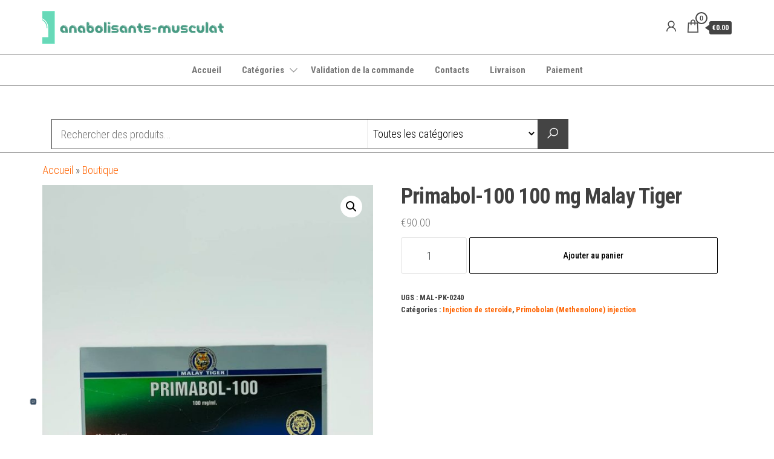

--- FILE ---
content_type: text/html; charset=UTF-8
request_url: https://anabolisants-musculation.com/produit/primabol-100-100-mg-malay-tiger/
body_size: 34066
content:
<!DOCTYPE html>
<html lang="fr-FR">
    <head>
        <meta charset="UTF-8">
        <meta name="viewport" content="width=device-width, initial-scale=1">
        <link rel="profile" href="https://gmpg.org/xfn/11">
        <meta name='robots' content='index, follow, max-image-preview:large, max-snippet:-1, max-video-preview:-1' />

	<title>Acheter Primabol-100 100 mg Malay Tiger Prix 90 Euro en France. Mode d&#039;emploi</title>
	<meta name="description" content="Primabol-100 100 mg Malay Tiger Prix 90 Euro Vente en ligne. ➕ sans recette: ⚡️ Cycle ✔️ Corbandon de carrosserie ❗️ légalement en France" />
	<link rel="canonical" href="https://anabolisants-musculation.com/produit/primabol-100-100-mg-malay-tiger/" />
	<meta property="og:locale" content="fr_FR" />
	<meta property="og:type" content="article" />
	<meta property="og:title" content="Acheter Primabol-100 100 mg Malay Tiger Prix 90 Euro en France. Mode d&#039;emploi" />
	<meta property="og:description" content="Primabol-100 100 mg Malay Tiger Prix 90 Euro Vente en ligne. ➕ sans recette: ⚡️ Cycle ✔️ Corbandon de carrosserie ❗️ légalement en France" />
	<meta property="og:url" content="https://anabolisants-musculation.com/produit/primabol-100-100-mg-malay-tiger/" />
	<meta property="article:modified_time" content="2024-11-10T01:05:06+00:00" />
	<meta property="og:image" content="https://anabolisants-musculation.com/wp-content/uploads/2024/06/Primabol-100-100-mg-Malay-Tiger.jpg" />
	<meta property="og:image:width" content="960" />
	<meta property="og:image:height" content="1280" />
	<meta property="og:image:type" content="image/jpeg" />
	<meta name="twitter:card" content="summary_large_image" />


<link rel='dns-prefetch' href='//fonts.googleapis.com' />
<link href='https://fonts.gstatic.com' crossorigin rel='preconnect' />
<link rel='stylesheet' id='wp-block-library-css' href='https://anabolisants-musculation.com/wp-includes/css/dist/block-library/style.min.css' type='text/css' media='all' />
<style id='classic-theme-styles-inline-css' type='text/css'>
/*! This file is auto-generated */
.wp-block-button__link{color:#fff;background-color:#32373c;border-radius:9999px;box-shadow:none;text-decoration:none;padding:calc(.667em + 2px) calc(1.333em + 2px);font-size:1.125em}.wp-block-file__button{background:#32373c;color:#fff;text-decoration:none}
</style>
<style id='global-styles-inline-css' type='text/css'>
:root{--wp--preset--aspect-ratio--square: 1;--wp--preset--aspect-ratio--4-3: 4/3;--wp--preset--aspect-ratio--3-4: 3/4;--wp--preset--aspect-ratio--3-2: 3/2;--wp--preset--aspect-ratio--2-3: 2/3;--wp--preset--aspect-ratio--16-9: 16/9;--wp--preset--aspect-ratio--9-16: 9/16;--wp--preset--color--black: #000000;--wp--preset--color--cyan-bluish-gray: #abb8c3;--wp--preset--color--white: #ffffff;--wp--preset--color--pale-pink: #f78da7;--wp--preset--color--vivid-red: #cf2e2e;--wp--preset--color--luminous-vivid-orange: #ff6900;--wp--preset--color--luminous-vivid-amber: #fcb900;--wp--preset--color--light-green-cyan: #7bdcb5;--wp--preset--color--vivid-green-cyan: #00d084;--wp--preset--color--pale-cyan-blue: #8ed1fc;--wp--preset--color--vivid-cyan-blue: #0693e3;--wp--preset--color--vivid-purple: #9b51e0;--wp--preset--gradient--vivid-cyan-blue-to-vivid-purple: linear-gradient(135deg,rgba(6,147,227,1) 0%,rgb(155,81,224) 100%);--wp--preset--gradient--light-green-cyan-to-vivid-green-cyan: linear-gradient(135deg,rgb(122,220,180) 0%,rgb(0,208,130) 100%);--wp--preset--gradient--luminous-vivid-amber-to-luminous-vivid-orange: linear-gradient(135deg,rgba(252,185,0,1) 0%,rgba(255,105,0,1) 100%);--wp--preset--gradient--luminous-vivid-orange-to-vivid-red: linear-gradient(135deg,rgba(255,105,0,1) 0%,rgb(207,46,46) 100%);--wp--preset--gradient--very-light-gray-to-cyan-bluish-gray: linear-gradient(135deg,rgb(238,238,238) 0%,rgb(169,184,195) 100%);--wp--preset--gradient--cool-to-warm-spectrum: linear-gradient(135deg,rgb(74,234,220) 0%,rgb(151,120,209) 20%,rgb(207,42,186) 40%,rgb(238,44,130) 60%,rgb(251,105,98) 80%,rgb(254,248,76) 100%);--wp--preset--gradient--blush-light-purple: linear-gradient(135deg,rgb(255,206,236) 0%,rgb(152,150,240) 100%);--wp--preset--gradient--blush-bordeaux: linear-gradient(135deg,rgb(254,205,165) 0%,rgb(254,45,45) 50%,rgb(107,0,62) 100%);--wp--preset--gradient--luminous-dusk: linear-gradient(135deg,rgb(255,203,112) 0%,rgb(199,81,192) 50%,rgb(65,88,208) 100%);--wp--preset--gradient--pale-ocean: linear-gradient(135deg,rgb(255,245,203) 0%,rgb(182,227,212) 50%,rgb(51,167,181) 100%);--wp--preset--gradient--electric-grass: linear-gradient(135deg,rgb(202,248,128) 0%,rgb(113,206,126) 100%);--wp--preset--gradient--midnight: linear-gradient(135deg,rgb(2,3,129) 0%,rgb(40,116,252) 100%);--wp--preset--font-size--small: 13px;--wp--preset--font-size--medium: 20px;--wp--preset--font-size--large: 36px;--wp--preset--font-size--x-large: 42px;--wp--preset--font-family--inter: "Inter", sans-serif;--wp--preset--font-family--cardo: Cardo;--wp--preset--spacing--20: 0.44rem;--wp--preset--spacing--30: 0.67rem;--wp--preset--spacing--40: 1rem;--wp--preset--spacing--50: 1.5rem;--wp--preset--spacing--60: 2.25rem;--wp--preset--spacing--70: 3.38rem;--wp--preset--spacing--80: 5.06rem;--wp--preset--shadow--natural: 6px 6px 9px rgba(0, 0, 0, 0.2);--wp--preset--shadow--deep: 12px 12px 50px rgba(0, 0, 0, 0.4);--wp--preset--shadow--sharp: 6px 6px 0px rgba(0, 0, 0, 0.2);--wp--preset--shadow--outlined: 6px 6px 0px -3px rgba(255, 255, 255, 1), 6px 6px rgba(0, 0, 0, 1);--wp--preset--shadow--crisp: 6px 6px 0px rgba(0, 0, 0, 1);}:where(.is-layout-flex){gap: 0.5em;}:where(.is-layout-grid){gap: 0.5em;}body .is-layout-flex{display: flex;}.is-layout-flex{flex-wrap: wrap;align-items: center;}.is-layout-flex > :is(*, div){margin: 0;}body .is-layout-grid{display: grid;}.is-layout-grid > :is(*, div){margin: 0;}:where(.wp-block-columns.is-layout-flex){gap: 2em;}:where(.wp-block-columns.is-layout-grid){gap: 2em;}:where(.wp-block-post-template.is-layout-flex){gap: 1.25em;}:where(.wp-block-post-template.is-layout-grid){gap: 1.25em;}.has-black-color{color: var(--wp--preset--color--black) !important;}.has-cyan-bluish-gray-color{color: var(--wp--preset--color--cyan-bluish-gray) !important;}.has-white-color{color: var(--wp--preset--color--white) !important;}.has-pale-pink-color{color: var(--wp--preset--color--pale-pink) !important;}.has-vivid-red-color{color: var(--wp--preset--color--vivid-red) !important;}.has-luminous-vivid-orange-color{color: var(--wp--preset--color--luminous-vivid-orange) !important;}.has-luminous-vivid-amber-color{color: var(--wp--preset--color--luminous-vivid-amber) !important;}.has-light-green-cyan-color{color: var(--wp--preset--color--light-green-cyan) !important;}.has-vivid-green-cyan-color{color: var(--wp--preset--color--vivid-green-cyan) !important;}.has-pale-cyan-blue-color{color: var(--wp--preset--color--pale-cyan-blue) !important;}.has-vivid-cyan-blue-color{color: var(--wp--preset--color--vivid-cyan-blue) !important;}.has-vivid-purple-color{color: var(--wp--preset--color--vivid-purple) !important;}.has-black-background-color{background-color: var(--wp--preset--color--black) !important;}.has-cyan-bluish-gray-background-color{background-color: var(--wp--preset--color--cyan-bluish-gray) !important;}.has-white-background-color{background-color: var(--wp--preset--color--white) !important;}.has-pale-pink-background-color{background-color: var(--wp--preset--color--pale-pink) !important;}.has-vivid-red-background-color{background-color: var(--wp--preset--color--vivid-red) !important;}.has-luminous-vivid-orange-background-color{background-color: var(--wp--preset--color--luminous-vivid-orange) !important;}.has-luminous-vivid-amber-background-color{background-color: var(--wp--preset--color--luminous-vivid-amber) !important;}.has-light-green-cyan-background-color{background-color: var(--wp--preset--color--light-green-cyan) !important;}.has-vivid-green-cyan-background-color{background-color: var(--wp--preset--color--vivid-green-cyan) !important;}.has-pale-cyan-blue-background-color{background-color: var(--wp--preset--color--pale-cyan-blue) !important;}.has-vivid-cyan-blue-background-color{background-color: var(--wp--preset--color--vivid-cyan-blue) !important;}.has-vivid-purple-background-color{background-color: var(--wp--preset--color--vivid-purple) !important;}.has-black-border-color{border-color: var(--wp--preset--color--black) !important;}.has-cyan-bluish-gray-border-color{border-color: var(--wp--preset--color--cyan-bluish-gray) !important;}.has-white-border-color{border-color: var(--wp--preset--color--white) !important;}.has-pale-pink-border-color{border-color: var(--wp--preset--color--pale-pink) !important;}.has-vivid-red-border-color{border-color: var(--wp--preset--color--vivid-red) !important;}.has-luminous-vivid-orange-border-color{border-color: var(--wp--preset--color--luminous-vivid-orange) !important;}.has-luminous-vivid-amber-border-color{border-color: var(--wp--preset--color--luminous-vivid-amber) !important;}.has-light-green-cyan-border-color{border-color: var(--wp--preset--color--light-green-cyan) !important;}.has-vivid-green-cyan-border-color{border-color: var(--wp--preset--color--vivid-green-cyan) !important;}.has-pale-cyan-blue-border-color{border-color: var(--wp--preset--color--pale-cyan-blue) !important;}.has-vivid-cyan-blue-border-color{border-color: var(--wp--preset--color--vivid-cyan-blue) !important;}.has-vivid-purple-border-color{border-color: var(--wp--preset--color--vivid-purple) !important;}.has-vivid-cyan-blue-to-vivid-purple-gradient-background{background: var(--wp--preset--gradient--vivid-cyan-blue-to-vivid-purple) !important;}.has-light-green-cyan-to-vivid-green-cyan-gradient-background{background: var(--wp--preset--gradient--light-green-cyan-to-vivid-green-cyan) !important;}.has-luminous-vivid-amber-to-luminous-vivid-orange-gradient-background{background: var(--wp--preset--gradient--luminous-vivid-amber-to-luminous-vivid-orange) !important;}.has-luminous-vivid-orange-to-vivid-red-gradient-background{background: var(--wp--preset--gradient--luminous-vivid-orange-to-vivid-red) !important;}.has-very-light-gray-to-cyan-bluish-gray-gradient-background{background: var(--wp--preset--gradient--very-light-gray-to-cyan-bluish-gray) !important;}.has-cool-to-warm-spectrum-gradient-background{background: var(--wp--preset--gradient--cool-to-warm-spectrum) !important;}.has-blush-light-purple-gradient-background{background: var(--wp--preset--gradient--blush-light-purple) !important;}.has-blush-bordeaux-gradient-background{background: var(--wp--preset--gradient--blush-bordeaux) !important;}.has-luminous-dusk-gradient-background{background: var(--wp--preset--gradient--luminous-dusk) !important;}.has-pale-ocean-gradient-background{background: var(--wp--preset--gradient--pale-ocean) !important;}.has-electric-grass-gradient-background{background: var(--wp--preset--gradient--electric-grass) !important;}.has-midnight-gradient-background{background: var(--wp--preset--gradient--midnight) !important;}.has-small-font-size{font-size: var(--wp--preset--font-size--small) !important;}.has-medium-font-size{font-size: var(--wp--preset--font-size--medium) !important;}.has-large-font-size{font-size: var(--wp--preset--font-size--large) !important;}.has-x-large-font-size{font-size: var(--wp--preset--font-size--x-large) !important;}
:where(.wp-block-post-template.is-layout-flex){gap: 1.25em;}:where(.wp-block-post-template.is-layout-grid){gap: 1.25em;}
:where(.wp-block-columns.is-layout-flex){gap: 2em;}:where(.wp-block-columns.is-layout-grid){gap: 2em;}
:root :where(.wp-block-pullquote){font-size: 1.5em;line-height: 1.6;}
</style>
<link rel='stylesheet' id='photoswipe-css' href='https://anabolisants-musculation.com/wp-content/plugins/woocommerce/assets/css/photoswipe/photoswipe.min.css' type='text/css' media='all' />
<link rel='stylesheet' id='photoswipe-default-skin-css' href='https://anabolisants-musculation.com/wp-content/plugins/woocommerce/assets/css/photoswipe/default-skin/default-skin.min.css' type='text/css' media='all' />
<link rel='stylesheet' id='woocommerce-layout-css' href='https://anabolisants-musculation.com/wp-content/plugins/woocommerce/assets/css/woocommerce-layout.css' type='text/css' media='all' />
<link rel='stylesheet' id='woocommerce-smallscreen-css' href='https://anabolisants-musculation.com/wp-content/plugins/woocommerce/assets/css/woocommerce-smallscreen.css' type='text/css' media='only screen and (max-width: 768px)' />
<link rel='stylesheet' id='woocommerce-general-css' href='https://anabolisants-musculation.com/wp-content/plugins/woocommerce/assets/css/woocommerce.css' type='text/css' media='all' />
<style id='woocommerce-inline-inline-css' type='text/css'>
.woocommerce form .form-row .required { visibility: visible; }
</style>
<link rel='stylesheet' id='woosb-frontend-css' href='https://anabolisants-musculation.com/wp-content/plugins/woo-product-bundle-premium/assets/css/frontend.css' type='text/css' media='all' />
<link rel='stylesheet' id='envo-shopper-fonts-css' href='https://fonts.googleapis.com/css?family=Roboto+Condensed%3A300%2C500%2C700&#038;subset=cyrillic%2Ccyrillic-ext%2Cgreek%2Cgreek-ext%2Clatin-ext%2Cvietnamese' type='text/css' media='all' />
<link rel='stylesheet' id='bootstrap-css' href='https://anabolisants-musculation.com/wp-content/themes/envo-shopper/assets/css/bootstrap.css' type='text/css' media='all' />
<link rel='stylesheet' id='mmenu-light-css' href='https://anabolisants-musculation.com/wp-content/themes/envo-shopper/assets/css/mmenu-light.min.css' type='text/css' media='all' />
<link rel='stylesheet' id='envo-shopper-stylesheet-css' href='https://anabolisants-musculation.com/wp-content/themes/envo-shopper/style.css' type='text/css' media='all' />
<link rel='stylesheet' id='envo-shopper-woo-stylesheet-css' href='https://anabolisants-musculation.com/wp-content/themes/envo-shopper/assets/css/woocommerce.css' type='text/css' media='all' />
<link rel='stylesheet' id='line-awesome-css' href='https://anabolisants-musculation.com/wp-content/themes/envo-shopper/assets/css/line-awesome.min.css' type='text/css' media='all' />
<link rel='stylesheet' id='flexible-shipping-free-shipping-css' href='https://anabolisants-musculation.com/wp-content/plugins/flexible-shipping/assets/dist/css/free-shipping.css' type='text/css' media='all' />
<script type="text/javascript" src="https://anabolisants-musculation.com/wp-includes/js/jquery/jquery.min.js" id="jquery-core-js"></script>
<script type="text/javascript" src="https://anabolisants-musculation.com/wp-includes/js/jquery/jquery-migrate.min.js" id="jquery-migrate-js"></script>
<script type="text/javascript" src="https://anabolisants-musculation.com/wp-content/plugins/woocommerce/assets/js/jquery-blockui/jquery.blockUI.min.js" id="jquery-blockui-js" defer="defer" data-wp-strategy="defer"></script>
<script type="text/javascript" id="wc-add-to-cart-js-extra">
/* <![CDATA[ */
var wc_add_to_cart_params = {"ajax_url":"\/wp-admin\/admin-ajax.php","wc_ajax_url":"\/?wc-ajax=%%endpoint%%","i18n_view_cart":"Voir le panier","cart_url":"https:\/\/anabolisants-musculation.com\/panier\/","is_cart":"","cart_redirect_after_add":"no"};
/* ]]> */
</script>
<script type="text/javascript" src="https://anabolisants-musculation.com/wp-content/plugins/woocommerce/assets/js/frontend/add-to-cart.min.js" id="wc-add-to-cart-js" defer="defer" data-wp-strategy="defer"></script>
<script type="text/javascript" src="https://anabolisants-musculation.com/wp-content/plugins/woocommerce/assets/js/zoom/jquery.zoom.min.js" id="zoom-js" defer="defer" data-wp-strategy="defer"></script>
<script type="text/javascript" src="https://anabolisants-musculation.com/wp-content/plugins/woocommerce/assets/js/flexslider/jquery.flexslider.min.js" id="flexslider-js" defer="defer" data-wp-strategy="defer"></script>
<script type="text/javascript" src="https://anabolisants-musculation.com/wp-content/plugins/woocommerce/assets/js/photoswipe/photoswipe.min.js" id="photoswipe-js" defer="defer" data-wp-strategy="defer"></script>
<script type="text/javascript" src="https://anabolisants-musculation.com/wp-content/plugins/woocommerce/assets/js/photoswipe/photoswipe-ui-default.min.js" id="photoswipe-ui-default-js" defer="defer" data-wp-strategy="defer"></script>
<script type="text/javascript" id="wc-single-product-js-extra">
/* <![CDATA[ */
var wc_single_product_params = {"i18n_required_rating_text":"Veuillez s\u00e9lectionner une note","review_rating_required":"yes","flexslider":{"rtl":false,"animation":"slide","smoothHeight":true,"directionNav":false,"controlNav":"thumbnails","slideshow":false,"animationSpeed":500,"animationLoop":false,"allowOneSlide":false},"zoom_enabled":"1","zoom_options":[],"photoswipe_enabled":"1","photoswipe_options":{"shareEl":false,"closeOnScroll":false,"history":false,"hideAnimationDuration":0,"showAnimationDuration":0},"flexslider_enabled":"1"};
/* ]]> */
</script>
<script type="text/javascript" src="https://anabolisants-musculation.com/wp-content/plugins/woocommerce/assets/js/frontend/single-product.min.js" id="wc-single-product-js" defer="defer" data-wp-strategy="defer"></script>
<script type="text/javascript" src="https://anabolisants-musculation.com/wp-content/plugins/woocommerce/assets/js/js-cookie/js.cookie.min.js" id="js-cookie-js" defer="defer" data-wp-strategy="defer"></script>
<script type="text/javascript" id="woocommerce-js-extra">
/* <![CDATA[ */
var woocommerce_params = {"ajax_url":"\/wp-admin\/admin-ajax.php","wc_ajax_url":"\/?wc-ajax=%%endpoint%%"};
/* ]]> */
</script>
<script type="text/javascript" src="https://anabolisants-musculation.com/wp-content/plugins/woocommerce/assets/js/frontend/woocommerce.min.js" id="woocommerce-js" defer="defer" data-wp-strategy="defer"></script>
<style>.pseudo-clearfy-link { color: #008acf; cursor: pointer;}.pseudo-clearfy-link:hover { text-decoration: none;}</style><!-- Fathom - beautiful, simple website analytics -->
<script src="https://cdn.usefathom.com/script.js" data-site="HCJUJEGT" defer></script>
<!-- / Fathom -->            <script type="text/javascript">
                window.helpcrunchSettings = { organization: 'store24',
  appId: '61dc9fd6-9d60-4e1a-9217-a58397f0696a',}
;
            </script>

            <script type="text/javascript">
              (function(w,d){var hS=w.helpcrunchSettings;if(!hS||!hS.organization){return;}var widgetSrc='https://embed.helpcrunch.com/sdk.js';w.HelpCrunch=function(){w.HelpCrunch.q.push(arguments)};w.HelpCrunch.q=[];function r(){if (d.querySelector('script[src="' + widgetSrc + '"')) { return; }var s=d.createElement('script');s.async=1;s.type='text/javascript';s.src=widgetSrc;(d.body||d.head).appendChild(s);}if(d.readyState === 'complete'||hS.loadImmediately){r();} else if(w.attachEvent){w.attachEvent('onload',r)}else{w.addEventListener('load',r,false)}})(window, document);
            </script>
            	<noscript><style>.woocommerce-product-gallery{ opacity: 1 !important; }</style></noscript>
	
<!-- Schema & Structured Data For WP v1.9.103 - -->
<script type="application/ld+json" class="saswp-schema-markup-output">
[{"@context":"https://schema.org","@graph":[{"@context":"https://schema.org","@type":"SiteNavigationElement","@id":"https://anabolisants-musculation.com/#Menu","name":"Accueil","url":"https://anabolisants-musculation.com/"},{"@context":"https://schema.org","@type":"SiteNavigationElement","@id":"https://anabolisants-musculation.com/#Menu","name":"Catégories","url":"https://anabolisants-musculation.com/"},{"@context":"https://schema.org","@type":"SiteNavigationElement","@id":"https://anabolisants-musculation.com/#Menu","name":"Stéroïdes oraux","url":"https://anabolisants-musculation.com/categorie-produit/strodes-oraux/"},{"@context":"https://schema.org","@type":"SiteNavigationElement","@id":"https://anabolisants-musculation.com/#Menu","name":"Stéroïdes injectables","url":"https://anabolisants-musculation.com/categorie-produit/strodes-injectables/"},{"@context":"https://schema.org","@type":"SiteNavigationElement","@id":"https://anabolisants-musculation.com/#Menu","name":"Thérapie post-cycle (PCT)","url":"https://anabolisants-musculation.com/categorie-produit/thrapie-post-cycle-pct/"},{"@context":"https://schema.org","@type":"SiteNavigationElement","@id":"https://anabolisants-musculation.com/#Menu","name":"Énanthate de testostérone","url":"https://anabolisants-musculation.com/categorie-produit/nanthate-de-testostrone/"},{"@context":"https://schema.org","@type":"SiteNavigationElement","@id":"https://anabolisants-musculation.com/#Menu","name":"Perte de poids","url":"https://anabolisants-musculation.com/categorie-produit/perte-de-poids/"},{"@context":"https://schema.org","@type":"SiteNavigationElement","@id":"https://anabolisants-musculation.com/#Menu","name":"Sustanon 250","url":"https://anabolisants-musculation.com/categorie-produit/sustanon-250/"},{"@context":"https://schema.org","@type":"SiteNavigationElement","@id":"https://anabolisants-musculation.com/#Menu","name":"Stanozolol","url":"https://anabolisants-musculation.com/categorie-produit/stanozolol/"},{"@context":"https://schema.org","@type":"SiteNavigationElement","@id":"https://anabolisants-musculation.com/#Menu","name":"Propionate de testostérone","url":"https://anabolisants-musculation.com/categorie-produit/propionate-de-testostrone/"},{"@context":"https://schema.org","@type":"SiteNavigationElement","@id":"https://anabolisants-musculation.com/#Menu","name":"Citrate de sildénafil","url":"https://anabolisants-musculation.com/categorie-produit/citrate-de-sildnafil/"},{"@context":"https://schema.org","@type":"SiteNavigationElement","@id":"https://anabolisants-musculation.com/#Menu","name":"Décanoate de nandrolone","url":"https://anabolisants-musculation.com/categorie-produit/dcanoate-de-nandrolone/"},{"@context":"https://schema.org","@type":"SiteNavigationElement","@id":"https://anabolisants-musculation.com/#Menu","name":"Validation de la commande","url":"https://anabolisants-musculation.com/commander/"},{"@context":"https://schema.org","@type":"SiteNavigationElement","@id":"https://anabolisants-musculation.com/#Menu","name":"Contacts","url":"https://anabolisants-musculation.com/contacts/"},{"@context":"https://schema.org","@type":"SiteNavigationElement","@id":"https://anabolisants-musculation.com/#Menu","name":"Livraison","url":"https://anabolisants-musculation.com/livraison/"},{"@context":"https://schema.org","@type":"SiteNavigationElement","@id":"https://anabolisants-musculation.com/#Menu","name":"Paiement","url":"https://anabolisants-musculation.com/paiement/"}]},

{"@context":"https://schema.org","@type":"BreadcrumbList","@id":"https://anabolisants-musculation.com/produit/primabol-100-100-mg-malay-tiger/#breadcrumb","itemListElement":[{"@type":"ListItem","position":1,"item":{"@id":"https://anabolisants-musculation.com","name":"anabolisants-musculation"}},{"@type":"ListItem","position":2,"item":{"@id":"https://anabolisants-musculation.com/boutique/","name":"Produits"}},{"@type":"ListItem","position":3,"item":{"@id":"https://anabolisants-musculation.com/categorie-produit/injection-de-steroide/","name":"Injection de steroide"}},{"@type":"ListItem","position":4,"item":{"@id":"https://anabolisants-musculation.com/produit/primabol-100-100-mg-malay-tiger/","name":"Primabol-100 100 mg Malay Tiger"}}]},

{"@context":"https://schema.org","@type":"Product","@id":"https://anabolisants-musculation.com/produit/primabol-100-100-mg-malay-tiger/#Product","url":"https://anabolisants-musculation.com/produit/primabol-100-100-mg-malay-tiger/","name":"Primabol-100 100 mg Malay Tiger","sku":"MAL-PK-0240","description":"","offers":{"@type":"Offer","availability":"https://schema.org/InStock","price":"90","priceCurrency":"EUR","url":"https://anabolisants-musculation.com/produit/primabol-100-100-mg-malay-tiger/","priceValidUntil":"2025-11-10T01:05:06+00:00"},"mpn":"1510","aggregateRating":{"@type":"AggregateRating","ratingValue":"5","reviewCount":1},"review":[{"@type":"Review","author":{"@type":"Person","name":"admin"},"datePublished":"2024-06-06T11:24:46+03:00","description":"","reviewRating":{"@type":"Rating","bestRating":"5","ratingValue":"5","worstRating":"1"}}],"image":[{"@type":"ImageObject","@id":"https://anabolisants-musculation.com/produit/primabol-100-100-mg-malay-tiger/#primaryimage","url":"https://anabolisants-musculation.com/wp-content/uploads/2024/06/Primabol-100-100-mg-Malay-Tiger.jpg","width":"1200","height":"1600"},{"@type":"ImageObject","url":"https://anabolisants-musculation.com/wp-content/uploads/2024/06/Primabol-100-100-mg-Malay-Tiger-1200x900.jpg","width":"1200","height":"900"},{"@type":"ImageObject","url":"https://anabolisants-musculation.com/wp-content/uploads/2024/06/Primabol-100-100-mg-Malay-Tiger-1200x675.jpg","width":"1200","height":"675"}]}]
</script>

<style id='wp-fonts-local' type='text/css'>
@font-face{font-family:Inter;font-style:normal;font-weight:300 900;font-display:fallback;src:url('https://anabolisants-musculation.com/wp-content/plugins/woocommerce/assets/fonts/Inter-VariableFont_slnt,wght.woff2') format('woff2');font-stretch:normal;}
@font-face{font-family:Cardo;font-style:normal;font-weight:400;font-display:fallback;src:url('https://anabolisants-musculation.com/wp-content/plugins/woocommerce/assets/fonts/cardo_normal_400.woff2') format('woff2');}
</style>
<link rel="icon" href="https://anabolisants-musculation.com/wp-content/uploads/logos/cropped-logo-9681935-32x32.png" sizes="32x32" />
<link rel="icon" href="https://anabolisants-musculation.com/wp-content/uploads/logos/cropped-logo-9681935-192x192.png" sizes="192x192" />
<link rel="apple-touch-icon" href="https://anabolisants-musculation.com/wp-content/uploads/logos/cropped-logo-9681935-180x180.png" />
<meta name="msapplication-TileImage" content="https://anabolisants-musculation.com/wp-content/uploads/logos/cropped-logo-9681935-270x270.png" />
		<style type="text/css" id="wp-custom-css">
			.vmcstyle{
    height: 150px!important;
}		</style>
		    </head>
    <body id="blog" class="product-template-default single single-product postid-1510 wp-custom-logo theme-envo-shopper woocommerce woocommerce-page woocommerce-no-js">
        <a class="skip-link screen-reader-text" href="#site-content">Aller au contenu</a>        <div class="page-wrap">
                        <div class="site-header container-fluid">
    <div class="container" >
        <div class="heading-row row" >
            <div class="site-heading hidden-xs col-md-8" >
                        <div class="site-branding-logo">
            <a href="https://anabolisants-musculation.com/" class="custom-logo-link" rel="home"><img width="375" height="60" src="https://anabolisants-musculation.com/wp-content/uploads/logos/logo-9681935.png" class="custom-logo" alt="" decoding="async" srcset="https://anabolisants-musculation.com/wp-content/uploads/logos/logo-9681935.png 375w, https://anabolisants-musculation.com/wp-content/uploads/logos/logo-9681935-300x48.png 300w" sizes="(max-width: 375px) 100vw, 375px" /></a>        </div>
        <div class="site-branding-text">
                            <p class="site-title"><a href="https://anabolisants-musculation.com/" rel="home"></a></p>
            
                    </div><!-- .site-branding-text -->
                    </div>
            <div class="heading-widget-area">    
                            </div>
            <div class="site-heading mobile-heading visible-xs" >
                        <div class="site-branding-logo">
            <a href="https://anabolisants-musculation.com/" class="custom-logo-link" rel="home"><img width="375" height="60" src="https://anabolisants-musculation.com/wp-content/uploads/logos/logo-9681935.png" class="custom-logo" alt="" decoding="async" srcset="https://anabolisants-musculation.com/wp-content/uploads/logos/logo-9681935.png 375w, https://anabolisants-musculation.com/wp-content/uploads/logos/logo-9681935-300x48.png 300w" sizes="(max-width: 375px) 100vw, 375px" /></a>        </div>
        <div class="site-branding-text">
                            <p class="site-title"><a href="https://anabolisants-musculation.com/" rel="home"></a></p>
            
                    </div><!-- .site-branding-text -->
                    </div>
                            <div class="header-right col-md-3" >
                                <div class="header-cart">
                <div class="header-cart-block">
                    <div class="header-cart-inner">
                        	
        <a class="cart-contents" href="https://anabolisants-musculation.com/panier/" data-tooltip="Panier" title="Panier">
            <i class="la la-shopping-bag"><span class="count">0</span></i>
            <div class="amount-cart hidden-xs">&euro;0.00</div> 
        </a>
                                <ul class="site-header-cart menu list-unstyled text-center">
                            <li>
                                <div class="widget woocommerce widget_shopping_cart"><div class="widget_shopping_cart_content"></div></div>                            </li>
                        </ul>
                    </div>
                </div>
            </div>
                    <div class="header-my-account">
            <div class="header-login"> 
                <a href="https://anabolisants-musculation.com/mon-compte/" data-tooltip="Mon compte" title="Mon compte">
                    <i class="la la-user"></i>
                </a>
            </div>
        </div>
                        </div>
                        <div class="header-right menu-button visible-xs" >
                <div class="navbar-header">
                                            <span class="navbar-brand brand-absolute visible-xs">Menu</span>
                        <a href="#" id="main-menu-panel" class="open-panel" data-panel="main-menu-panel">
                            <span></span>
                            <span></span>
                            <span></span>
                        </a>
                                    </div>
            </div>
        </div>
    </div>
</div>
<div class="site-menu-bar container-fluid">
    <div class="container" >
        <div class="menu-row row" >
            <div class="menu-heading">
                <nav id="site-navigation" class="navbar navbar-default">
                    <div id="my-menu" class="menu-container"><ul id="menu-menu" class="nav navbar-nav navbar-center"><li   id="menu-item-199" class="menu-item menu-item-type-custom menu-item-object-custom menu-item-home menu-item-199 nav-item"><a title="Accueil" href="https://anabolisants-musculation.com/" class="nav-link">Accueil</a></li>
<li   id="menu-item-212" class="menu-item menu-item-type-custom menu-item-object-custom menu-item-home menu-item-has-children dropdown menu-item-212 nav-item"><a title="Catégories" href="https://anabolisants-musculation.com/" data-toggle="dropdown" aria-haspopup="true" aria-expanded="false" class="dropdown-toggle nav-link" id="menu-item-dropdown-212">Catégories</a>
<ul class="dropdown-menu" aria-labelledby="menu-item-dropdown-212" role="menu">
	<li   id="menu-item-202" class="menu-item menu-item-type-taxonomy menu-item-object-product_cat menu-item-202 nav-item"><a title="Stéroïdes oraux" href="https://anabolisants-musculation.com/categorie-produit/strodes-oraux/" class="dropdown-item">Stéroïdes oraux</a></li>
	<li   id="menu-item-203" class="menu-item menu-item-type-taxonomy menu-item-object-product_cat menu-item-203 nav-item"><a title="Stéroïdes injectables" href="https://anabolisants-musculation.com/categorie-produit/strodes-injectables/" class="dropdown-item">Stéroïdes injectables</a></li>
	<li   id="menu-item-204" class="menu-item menu-item-type-taxonomy menu-item-object-product_cat menu-item-204 nav-item"><a title="Thérapie post-cycle (PCT)" href="https://anabolisants-musculation.com/categorie-produit/thrapie-post-cycle-pct/" class="dropdown-item">Thérapie post-cycle (PCT)</a></li>
	<li   id="menu-item-205" class="menu-item menu-item-type-taxonomy menu-item-object-product_cat menu-item-205 nav-item"><a title="Énanthate de testostérone" href="https://anabolisants-musculation.com/categorie-produit/nanthate-de-testostrone/" class="dropdown-item">Énanthate de testostérone</a></li>
	<li   id="menu-item-206" class="menu-item menu-item-type-taxonomy menu-item-object-product_cat menu-item-206 nav-item"><a title="Perte de poids" href="https://anabolisants-musculation.com/categorie-produit/perte-de-poids/" class="dropdown-item">Perte de poids</a></li>
	<li   id="menu-item-207" class="menu-item menu-item-type-taxonomy menu-item-object-product_cat menu-item-207 nav-item"><a title="Sustanon 250" href="https://anabolisants-musculation.com/categorie-produit/sustanon-250/" class="dropdown-item">Sustanon 250</a></li>
	<li   id="menu-item-208" class="menu-item menu-item-type-taxonomy menu-item-object-product_cat menu-item-208 nav-item"><a title="Stanozolol" href="https://anabolisants-musculation.com/categorie-produit/stanozolol/" class="dropdown-item">Stanozolol</a></li>
	<li   id="menu-item-209" class="menu-item menu-item-type-taxonomy menu-item-object-product_cat menu-item-209 nav-item"><a title="Propionate de testostérone" href="https://anabolisants-musculation.com/categorie-produit/propionate-de-testostrone/" class="dropdown-item">Propionate de testostérone</a></li>
	<li   id="menu-item-210" class="menu-item menu-item-type-taxonomy menu-item-object-product_cat menu-item-210 nav-item"><a title="Citrate de sildénafil" href="https://anabolisants-musculation.com/categorie-produit/citrate-de-sildnafil/" class="dropdown-item">Citrate de sildénafil</a></li>
	<li   id="menu-item-211" class="menu-item menu-item-type-taxonomy menu-item-object-product_cat menu-item-211 nav-item"><a title="Décanoate de nandrolone" href="https://anabolisants-musculation.com/categorie-produit/dcanoate-de-nandrolone/" class="dropdown-item">Décanoate de nandrolone</a></li>
</ul>
</li>
<li   id="menu-item-24" class="menu-item menu-item-type-post_type menu-item-object-page menu-item-24 nav-item"><a title="Validation de la commande" href="https://anabolisants-musculation.com/commander/" class="nav-link">Validation de la commande</a></li>
<li   id="menu-item-23" class="menu-item menu-item-type-post_type menu-item-object-page menu-item-23 nav-item"><a title="Contacts" href="https://anabolisants-musculation.com/contacts/" class="nav-link">Contacts</a></li>
<li   id="menu-item-200" class="menu-item menu-item-type-post_type menu-item-object-page menu-item-200 nav-item"><a title="Livraison" href="https://anabolisants-musculation.com/livraison/" class="nav-link">Livraison</a></li>
<li   id="menu-item-201" class="menu-item menu-item-type-post_type menu-item-object-page menu-item-201 nav-item"><a title="Paiement" href="https://anabolisants-musculation.com/paiement/" class="nav-link">Paiement</a></li>
</ul></div>                </nav>    
            </div>
        </div>
    </div>
</div>
    <div class="main-menu">
        <nav id="second-site-navigation" class="navbar navbar-default search-on ">
            <div class="container">   
                            <ul class="envo-categories-menu nav navbar-nav navbar-left">
                <li class="envo-categories-menu-item menu-item menu-item-has-children dropdown">
                    <a class="envo-categories-menu-first" href="#">
                        Catégories                    </a>
                    <ul id="menu-categories-menu" class="menu-categories-menu dropdown-menu">
                        <li class="menu-item 13-dimethylamylamine-dmaa"><a href="https://anabolisants-musculation.com/categorie-produit/complements-alimentaires-pour-sportifs-bourgeons/avant-la-formation/13-dimethylamylamine-dmaa/" class="nav-link">1,3-Diméthylamylamine (Dmaa)</a></li><li class="menu-item 1-androstenedione-1-andro"><a href="https://anabolisants-musculation.com/categorie-produit/autres-drogues/1-androstenedione-1-andro/" class="nav-link">1-Androstènedione (1-Andro)</a></li><li class="menu-item 1-androstenolone"><a href="https://anabolisants-musculation.com/categorie-produit/autres-drogues/1-androstenolone/" class="nav-link">1-Androsténolone</a></li><li class="menu-item 1-androsterone"><a href="https://anabolisants-musculation.com/categorie-produit/autres-drogues/1-androsterone/" class="nav-link">1-Androstérone</a></li><li class="menu-item 4-androstenediol"><a href="https://anabolisants-musculation.com/categorie-produit/autres-drogues/4-androstenediol/" class="nav-link">4-Androstènediol</a></li><li class="menu-item 5-alpha-hydroxy-laxogenine"><a href="https://anabolisants-musculation.com/categorie-produit/autres-drogues/5-alpha-hydroxy-laxogenine/" class="nav-link">5-Alpha-Hydroxy-Laxogénine</a></li><li class="menu-item 5-amino-1mq"><a href="https://anabolisants-musculation.com/categorie-produit/autres-drogues/5-amino-1mq/" class="nav-link">5-Amino-1Mq</a></li><li class="menu-item 5a-hydroxy-laxogenine"><a href="https://anabolisants-musculation.com/categorie-produit/autres-drogues/5a-hydroxy-laxogenine/" class="nav-link">5A-Hydroxy Laxogénine</a></li><li class="menu-item 6-ceto-progesterone"><a href="https://anabolisants-musculation.com/categorie-produit/autres-drogues/6-ceto-progesterone/" class="nav-link">6-Céto-Progestérone</a></li><li class="menu-item 7-methyl-19-nortestosterone-ment"><a href="https://anabolisants-musculation.com/categorie-produit/injection-de-steroide/7-methyl-19-nortestosterone-ment/" class="nav-link">7-Méthyl-19-Nortestostérone (Ment)</a></li><li class="menu-item 9-methyl-carboline"><a href="https://anabolisants-musculation.com/categorie-produit/autres-drogues/9-methyl-carboline/" class="nav-link">9-Méthyl-Carboline</a></li><li class="menu-item ac-262536"><a href="https://anabolisants-musculation.com/categorie-produit/autres-drogues/ac-262536/" class="nav-link">Ac-262,536</a></li><li class="menu-item acamprosate-de-calcium"><a href="https://anabolisants-musculation.com/categorie-produit/autres-drogues/acamprosate-de-calcium/" class="nav-link">Acamprosate de calcium</a></li><li class="menu-item acarbose"><a href="https://anabolisants-musculation.com/categorie-produit/autres-drogues/acarbose/" class="nav-link">Acarbose</a></li><li class="menu-item acarbose-et-metformine"><a href="https://anabolisants-musculation.com/categorie-produit/autres-drogues/acarbose-et-metformine/" class="nav-link">Acarbose et metformine</a></li><li class="menu-item acetate-dabiraterone"><a href="https://anabolisants-musculation.com/categorie-produit/autres-drogues/acetate-dabiraterone/" class="nav-link">Acétate D&#039;Abiratérone</a></li><li class="menu-item acetate-de-cagrilintide"><a href="https://anabolisants-musculation.com/categorie-produit/peptide/acetate-de-cagrilintide/" class="nav-link">Acétate de cagrilintide</a></li><li class="menu-item acetate-de-cyproterone"><a href="https://anabolisants-musculation.com/categorie-produit/autres-drogues/acetate-de-cyproterone/" class="nav-link">Acétate de cyprotérone</a></li><li class="menu-item acetate-de-d-alpha-tocopheryle"><a href="https://anabolisants-musculation.com/categorie-produit/autres-drogues/acetate-de-d-alpha-tocopheryle/" class="nav-link">acétate de D-alpha tocophéryle</a></li><li class="menu-item acetate-de-desloreline"><a href="https://anabolisants-musculation.com/categorie-produit/autres-drogues/acetate-de-desloreline/" class="nav-link">Acétate de desloréline</a></li><li class="menu-item acetate-de-medroxyprogesterone"><a href="https://anabolisants-musculation.com/categorie-produit/autres-drogues/acetate-de-medroxyprogesterone/" class="nav-link">Acétate de médroxyprogestérone</a></li><li class="menu-item acetate-de-megestrol"><a href="https://anabolisants-musculation.com/categorie-produit/autres-drogues/acetate-de-megestrol/" class="nav-link">Acétate de mégestrol</a></li><li class="menu-item acetate-de-metenolone"><a href="https://anabolisants-musculation.com/categorie-produit/autres-drogues/acetate-de-metenolone/" class="nav-link">Acétate de méténolone</a></li><li class="menu-item acetate-de-sermoreline"><a href="https://anabolisants-musculation.com/categorie-produit/peptide/acetate-de-sermoreline/" class="nav-link">Acétate de sermoréline</a></li><li class="menu-item acetate-de-tesamoreline"><a href="https://anabolisants-musculation.com/categorie-produit/hormone-de-croissance/acetate-de-tesamoreline/" class="nav-link">Acétate de tésamoréline</a></li><li class="menu-item acetate-de-tocopherol"><a href="https://anabolisants-musculation.com/categorie-produit/autres-drogues/acetate-de-tocopherol/" class="nav-link">Acétate de tocophérol</a></li><li class="menu-item acetate-de-triptoreline"><a href="https://anabolisants-musculation.com/categorie-produit/autres-drogues/acetate-de-triptoreline/" class="nav-link">Acétate de triptoréline</a></li><li class="menu-item acetonide-de-triamcinolone"><a href="https://anabolisants-musculation.com/categorie-produit/autres-drogues/acetonide-de-triamcinolone/" class="nav-link">Acétonide de triamcinolone</a></li><li class="menu-item acetyl-octapeptide-3"><a href="https://anabolisants-musculation.com/categorie-produit/autres-drogues/acetyl-octapeptide-3/" class="nav-link">Acétyl Octapeptide-3</a></li><li class="menu-item acide-ascorbique"><a href="https://anabolisants-musculation.com/categorie-produit/complements-alimentaires-pour-sportifs-bourgeons/vitamines/acide-ascorbique/" class="nav-link">Acide Ascorbique</a></li><li class="menu-item acide-ascorbique-vitamine-c"><a href="https://anabolisants-musculation.com/categorie-produit/autres-drogues/acide-ascorbique-vitamine-c/" class="nav-link">Acide ascorbique (vitamine C)</a></li><li class="menu-item acide-azelaique"><a href="https://anabolisants-musculation.com/categorie-produit/autres-drogues/acide-azelaique/" class="nav-link">Acide Azélaïque</a></li><li class="menu-item acide-d-aspartique"><a href="https://anabolisants-musculation.com/categorie-produit/autres-drogues/acide-d-aspartique/" class="nav-link">Acide D-Aspartique</a></li><li class="menu-item acide-fusidique"><a href="https://anabolisants-musculation.com/categorie-produit/autres-drogues/acide-fusidique/" class="nav-link">Acide Fusidique</a></li><li class="menu-item acide-gamma-aminobutyrique"><a href="https://anabolisants-musculation.com/categorie-produit/autres-drogues/acide-gamma-aminobutyrique/" class="nav-link">Acide Gamma-Aminobutyrique</a></li><li class="menu-item acide-glycolique"><a href="https://anabolisants-musculation.com/categorie-produit/autres-drogues/acide-glycolique/" class="nav-link">Acide Glycolique</a></li><li class="menu-item acide-hyaluronique"><a href="https://anabolisants-musculation.com/categorie-produit/autres-drogues/acide-hyaluronique/" class="nav-link">Acide Hyaluronique</a></li><li class="menu-item acide-linoleique-conjugue"><a href="https://anabolisants-musculation.com/categorie-produit/autres-drogues/acide-linoleique-conjugue/" class="nav-link">Acide linoléique conjugué</a></li><li class="menu-item acide-tauroursodesoxycholique"><a href="https://anabolisants-musculation.com/categorie-produit/autres-drogues/acide-tauroursodesoxycholique/" class="nav-link">Acide Tauroursodésoxycholique</a></li><li class="menu-item acide-ursodesoxycholique"><a href="https://anabolisants-musculation.com/categorie-produit/autres-drogues/acide-ursodesoxycholique/" class="nav-link">Acide Ursodésoxycholique</a></li><li class="menu-item acide-valproique"><a href="https://anabolisants-musculation.com/categorie-produit/autres-drogues/acide-valproique/" class="nav-link">Acide Valproïque</a></li><li class="menu-item acides-amines"><a href="https://anabolisants-musculation.com/categorie-produit/complements-alimentaires-pour-sportifs-bourgeons/acides-amines/" class="nav-link">Acides Aminés</a></li><li class="menu-item acides-amines-a-chaine-ramifiee-bcaa"><a href="https://anabolisants-musculation.com/categorie-produit/complements-alimentaires-pour-sportifs-bourgeons/acides-amines-a-chaine-ramifiee-bcaa/" class="nav-link">Acides aminés à chaîne ramifiée (BCAA)</a></li><li class="menu-item acides-amines-essentiels"><a href="https://anabolisants-musculation.com/categorie-produit/autres-drogues/acides-amines-essentiels/" class="nav-link">Acides aminés essentiels</a></li><li class="menu-item acyclovir"><a href="https://anabolisants-musculation.com/categorie-produit/bonne-sante/medicaments-antiviraux/acyclovir/" class="nav-link">Acyclovir</a></li><li class="menu-item adalimumab"><a href="https://anabolisants-musculation.com/categorie-produit/bonne-sante/antidepresseurs/adalimumab/" class="nav-link">Adalimumab</a></li><li class="menu-item adapalene"><a href="https://anabolisants-musculation.com/categorie-produit/autres-drogues/adapalene/" class="nav-link">Adapalène</a></li><li class="menu-item adipotide"><a href="https://anabolisants-musculation.com/categorie-produit/autres-drogues/adipotide/" class="nav-link">Adipotide</a></li><li class="menu-item adrenosterone"><a href="https://anabolisants-musculation.com/categorie-produit/autres-drogues/adrenosterone/" class="nav-link">Adrénostérone</a></li><li class="menu-item aicar"><a href="https://anabolisants-musculation.com/categorie-produit/peptide/aicar/" class="nav-link">Aicar</a></li><li class="menu-item albendazole-et-ivermectine"><a href="https://anabolisants-musculation.com/categorie-produit/autres-drogues/albendazole-et-ivermectine/" class="nav-link">Albendazole et Ivermectine</a></li><li class="menu-item albuterol"><a href="https://anabolisants-musculation.com/categorie-produit/autres-drogues/albuterol/" class="nav-link">Albutérol</a></li><li class="menu-item alcool-isopropylique"><a href="https://anabolisants-musculation.com/categorie-produit/autres-drogues/alcool-isopropylique/" class="nav-link">Alcool Isopropylique</a></li><li class="menu-item alfuzosine"><a href="https://anabolisants-musculation.com/categorie-produit/autres-drogues/alfuzosine/" class="nav-link">Alfuzosine</a></li><li class="menu-item allopurinol"><a href="https://anabolisants-musculation.com/categorie-produit/autres-drogues/allopurinol/" class="nav-link">Allopurinol</a></li><li class="menu-item amikacine"><a href="https://anabolisants-musculation.com/categorie-produit/autres-drogues/amikacine/" class="nav-link">Amikacine</a></li><li class="menu-item amiodarone"><a href="https://anabolisants-musculation.com/categorie-produit/autres-drogues/amiodarone/" class="nav-link">Amiodarone</a></li><li class="menu-item amitriptyline"><a href="https://anabolisants-musculation.com/categorie-produit/autres-drogues/amitriptyline/" class="nav-link">Amitriptyline</a></li><li class="menu-item amlodipine"><a href="https://anabolisants-musculation.com/categorie-produit/autres-drogues/amlodipine/" class="nav-link">Amlodipine</a></li><li class="menu-item amlodipine-et-valsartan"><a href="https://anabolisants-musculation.com/categorie-produit/autres-drogues/amlodipine-et-valsartan/" class="nav-link">Amlodipine et valsartan</a></li><li class="menu-item amoxicilline"><a href="https://anabolisants-musculation.com/categorie-produit/bonne-sante/antibiotiques/amoxicilline/" class="nav-link">Amoxicilline</a></li><li class="menu-item ampicilline"><a href="https://anabolisants-musculation.com/categorie-produit/autres-drogues/ampicilline/" class="nav-link">Ampicilline</a></li><li class="menu-item anadrol"><a href="https://anabolisants-musculation.com/categorie-produit/steroides-oraux/oxymetholone-comprimes/anadrol/" class="nav-link">Anadrol</a></li><li class="menu-item anapolon"><a href="https://anabolisants-musculation.com/categorie-produit/steroides-oraux/oxymetholone-comprimes/anapolon/" class="nav-link">Anapolon</a></li><li class="menu-item anastrozolex"><a href="https://anabolisants-musculation.com/categorie-produit/inhibiteurs-de-laromatase-2/anastrozole/anastrozolex/" class="nav-link">Anastrozolex</a></li><li class="menu-item anavar"><a href="https://anabolisants-musculation.com/categorie-produit/steroides-oraux/oxandrolone/anavar/" class="nav-link">Anavar</a></li><li class="menu-item andarine-s4"><a href="https://anabolisants-musculation.com/categorie-produit/sarms/andarine-s4/" class="nav-link">Andarine (S4)</a></li><li class="menu-item androsta-35-diene-717-dione"><a href="https://anabolisants-musculation.com/categorie-produit/inhibiteurs-de-laromatase-2/androsta-35-diene-717-dione/" class="nav-link">Androsta-3,5-Diène-7,17-Dione</a></li><li class="menu-item androstenedione"><a href="https://anabolisants-musculation.com/categorie-produit/autres-drogues/androstenedione/" class="nav-link">Androstènedione</a></li><li class="menu-item androstenetrione"><a href="https://anabolisants-musculation.com/categorie-produit/autres-drogues/androstenetrione/" class="nav-link">Androstènetrione</a></li><li class="menu-item antibiotiques"><a href="https://anabolisants-musculation.com/categorie-produit/bonne-sante/antibiotiques/" class="nav-link">Antibiotiques</a></li><li class="menu-item antidepresseurs"><a href="https://anabolisants-musculation.com/categorie-produit/bonne-sante/antidepresseurs/" class="nav-link">Antidépresseurs</a></li><li class="menu-item aod-9604"><a href="https://anabolisants-musculation.com/categorie-produit/peptide/aod-9604/" class="nav-link">AOD 9604</a></li><li class="menu-item apixaban"><a href="https://anabolisants-musculation.com/categorie-produit/autres-drogues/apixaban/" class="nav-link">Apixaban</a></li><li class="menu-item apremilast"><a href="https://anabolisants-musculation.com/categorie-produit/autres-drogues/apremilast/" class="nav-link">Aprémilast</a></li><li class="menu-item aquatest"><a href="https://anabolisants-musculation.com/categorie-produit/injection-de-steroide/testosterone/testosterone-suspension-aqueuse/aquatest/" class="nav-link">Aquatest</a></li><li class="menu-item aripiprazole"><a href="https://anabolisants-musculation.com/categorie-produit/bonne-sante/medicaments-antipsychotiques/aripiprazole/" class="nav-link">Aripiprazole</a></li><li class="menu-item armidex"><a href="https://anabolisants-musculation.com/categorie-produit/inhibiteurs-de-laromatase-2/anastrozole/armidex/" class="nav-link">Armidex</a></li><li class="menu-item armodafinil"><a href="https://anabolisants-musculation.com/categorie-produit/bonne-sante/medicaments-nootropiques/armodafinil/" class="nav-link">Armodafinil</a></li><li class="menu-item aromasine"><a href="https://anabolisants-musculation.com/categorie-produit/inhibiteurs-de-laromatase-2/exemestane/aromasine/" class="nav-link">Aromasine</a></li><li class="menu-item artemether"><a href="https://anabolisants-musculation.com/categorie-produit/autres-drogues/artemether/" class="nav-link">Artéméther</a></li><li class="menu-item aspartate-dornithine"><a href="https://anabolisants-musculation.com/categorie-produit/autres-drogues/aspartate-dornithine/" class="nav-link">Aspartate D&#039;Ornithine</a></li><li class="menu-item aspartate-de-potassium"><a href="https://anabolisants-musculation.com/categorie-produit/autres-drogues/aspartate-de-potassium/" class="nav-link">Aspartate de potassium</a></li><li class="menu-item aspirine"><a href="https://anabolisants-musculation.com/categorie-produit/autres-drogues/aspirine/" class="nav-link">Aspirine</a></li><li class="menu-item atenolol"><a href="https://anabolisants-musculation.com/categorie-produit/autres-drogues/atenolol/" class="nav-link">Aténolol</a></li><li class="menu-item atomoxetine"><a href="https://anabolisants-musculation.com/categorie-produit/autres-drogues/atomoxetine/" class="nav-link">Atomoxétine</a></li><li class="menu-item atorvastatine"><a href="https://anabolisants-musculation.com/categorie-produit/bonne-sante/medicaments-hypolipidemiants/atorvastatine/" class="nav-link">Atorvastatine</a></li><li class="menu-item autres-drogues"><a href="https://anabolisants-musculation.com/categorie-produit/autres-drogues/" class="nav-link">Autres Drogues</a></li><li class="menu-item avanafil"><a href="https://anabolisants-musculation.com/categorie-produit/autres-drogues/avanafil/" class="nav-link">Avanafil</a></li><li class="menu-item avanafil-et-dapoxetine"><a href="https://anabolisants-musculation.com/categorie-produit/autres-drogues/avanafil-et-dapoxetine/" class="nav-link">Avanafil et Dapoxétine</a></li><li class="menu-item azithromycin"><a href="https://anabolisants-musculation.com/categorie-produit/bonne-sante/antibiotiques/azithromycin/" class="nav-link">Azithromycin</a></li><li class="menu-item azithromycin-autres-drogues"><a href="https://anabolisants-musculation.com/categorie-produit/autres-drogues/azithromycin-autres-drogues/" class="nav-link">Azithromycin</a></li><li class="menu-item baclofene"><a href="https://anabolisants-musculation.com/categorie-produit/autres-drogues/baclofene/" class="nav-link">Baclofène</a></li><li class="menu-item bendamustine"><a href="https://anabolisants-musculation.com/categorie-produit/autres-drogues/bendamustine/" class="nav-link">Bendamustine</a></li><li class="menu-item berberine-hcl"><a href="https://anabolisants-musculation.com/categorie-produit/autres-drogues/berberine-hcl/" class="nav-link">Berbérine Hcl</a></li><li class="menu-item beta-alanine"><a href="https://anabolisants-musculation.com/categorie-produit/autres-drogues/beta-alanine/" class="nav-link">Bêta Alanine</a></li><li class="menu-item beta-ecdysterone"><a href="https://anabolisants-musculation.com/categorie-produit/autres-drogues/beta-ecdysterone/" class="nav-link">Bêta-Ecdystérone</a></li><li class="menu-item beta-glucane"><a href="https://anabolisants-musculation.com/categorie-produit/autres-drogues/beta-glucane/" class="nav-link">Bêta-Glucane</a></li><li class="menu-item betamethasone"><a href="https://anabolisants-musculation.com/categorie-produit/autres-drogues/betamethasone/" class="nav-link">Bétaméthasone</a></li><li class="menu-item bilastine"><a href="https://anabolisants-musculation.com/categorie-produit/autres-drogues/bilastine/" class="nav-link">Bilastine</a></li><li class="menu-item bimatoprost"><a href="https://anabolisants-musculation.com/categorie-produit/autres-drogues/bimatoprost/" class="nav-link">Bimatoprost</a></li><li class="menu-item bisglycinate-de-magnesium"><a href="https://anabolisants-musculation.com/categorie-produit/autres-drogues/bisglycinate-de-magnesium/" class="nav-link">Bisglycinate de magnésium</a></li><li class="menu-item bisoprolol"><a href="https://anabolisants-musculation.com/categorie-produit/autres-drogues/bisoprolol/" class="nav-link">Bisoprolol</a></li><li class="menu-item bonne-sante"><a href="https://anabolisants-musculation.com/categorie-produit/bonne-sante/" class="nav-link">Bonne Santé</a></li><li class="menu-item bortezomib"><a href="https://anabolisants-musculation.com/categorie-produit/autres-drogues/bortezomib/" class="nav-link">Bortézomib</a></li><li class="menu-item bpc-157"><a href="https://anabolisants-musculation.com/categorie-produit/peptide/bpc-157/" class="nav-link">BPC-157</a></li><li class="menu-item bromocriptine"><a href="https://anabolisants-musculation.com/categorie-produit/autres-drogues/bromocriptine/" class="nav-link">Bromocriptine</a></li><li class="menu-item bromure-dipratropium"><a href="https://anabolisants-musculation.com/categorie-produit/autres-drogues/bromure-dipratropium/" class="nav-link">Bromure D&#039;Ipratropium</a></li><li class="menu-item bromure-de-pyridostigmine"><a href="https://anabolisants-musculation.com/categorie-produit/autres-drogues/bromure-de-pyridostigmine/" class="nav-link">Bromure de pyridostigmine</a></li><li class="menu-item bromure-de-tiotropium"><a href="https://anabolisants-musculation.com/categorie-produit/autres-drogues/bromure-de-tiotropium/" class="nav-link">Bromure de tiotropium</a></li><li class="menu-item budesonide"><a href="https://anabolisants-musculation.com/categorie-produit/autres-drogues/budesonide/" class="nav-link">Budésonide</a></li><li class="menu-item budesonide-et-formoterol"><a href="https://anabolisants-musculation.com/categorie-produit/autres-drogues/budesonide-et-formoterol/" class="nav-link">Budésonide et formotérol</a></li><li class="menu-item bupropion"><a href="https://anabolisants-musculation.com/categorie-produit/autres-drogues/bupropion/" class="nav-link">Bupropion</a></li><li class="menu-item buspirone"><a href="https://anabolisants-musculation.com/categorie-produit/autres-drogues/buspirone/" class="nav-link">Buspirone</a></li><li class="menu-item butea-monosperma"><a href="https://anabolisants-musculation.com/categorie-produit/autres-drogues/butea-monosperma/" class="nav-link">Butea Monosperma</a></li><li class="menu-item cabaser"><a href="https://anabolisants-musculation.com/categorie-produit/therapie-post-cycle-pct-2/cabergoline/cabaser/" class="nav-link">Cabaser</a></li><li class="menu-item cafeine-anhydre"><a href="https://anabolisants-musculation.com/categorie-produit/bonne-sante/medicaments-nootropiques/cafeine-anhydre/" class="nav-link">Caféine Anhydre</a></li><li class="menu-item canagliflozine"><a href="https://anabolisants-musculation.com/categorie-produit/autres-drogues/canagliflozine/" class="nav-link">Canagliflozine</a></li><li class="menu-item candesartan-cilexetil"><a href="https://anabolisants-musculation.com/categorie-produit/autres-drogues/candesartan-cilexetil/" class="nav-link">Candésartan Cilexétil</a></li><li class="menu-item capecitabine"><a href="https://anabolisants-musculation.com/categorie-produit/autres-drogues/capecitabine/" class="nav-link">Capécitabine</a></li><li class="menu-item capixyl"><a href="https://anabolisants-musculation.com/categorie-produit/autres-drogues/capixyl/" class="nav-link">Capixyl</a></li><li class="menu-item carisoprodol"><a href="https://anabolisants-musculation.com/categorie-produit/autres-drogues/carisoprodol/" class="nav-link">Carisoprodol</a></li><li class="menu-item carprofene"><a href="https://anabolisants-musculation.com/categorie-produit/autres-drogues/carprofene/" class="nav-link">Carprofène</a></li><li class="menu-item carvedilol"><a href="https://anabolisants-musculation.com/categorie-produit/autres-drogues/carvedilol/" class="nav-link">Carvédilol</a></li><li class="menu-item caseinate-de-calcium"><a href="https://anabolisants-musculation.com/categorie-produit/autres-drogues/caseinate-de-calcium/" class="nav-link">Caséinate de calcium</a></li><li class="menu-item caseine-micellaire"><a href="https://anabolisants-musculation.com/categorie-produit/autres-drogues/caseine-micellaire/" class="nav-link">Caséine Micellaire</a></li><li class="menu-item cefalexine"><a href="https://anabolisants-musculation.com/categorie-produit/autres-drogues/cefalexine/" class="nav-link">Céfalexine</a></li><li class="menu-item cefixime"><a href="https://anabolisants-musculation.com/categorie-produit/autres-drogues/cefixime/" class="nav-link">Céfixime</a></li><li class="menu-item ceftriaxone"><a href="https://anabolisants-musculation.com/categorie-produit/autres-drogues/ceftriaxone/" class="nav-link">Ceftriaxone</a></li><li class="menu-item cenforce"><a href="https://anabolisants-musculation.com/categorie-produit/dysfonction-erectile/sildenafil-citrate-viagra-generic/cenforce/" class="nav-link">Cenforce</a></li><li class="menu-item cetirizine"><a href="https://anabolisants-musculation.com/categorie-produit/autres-drogues/cetirizine/" class="nav-link">Cétirizine</a></li><li class="menu-item chlorambucil"><a href="https://anabolisants-musculation.com/categorie-produit/autres-drogues/chlorambucil/" class="nav-link">Chlorambucil</a></li><li class="menu-item chlorhydrate-de-creatine"><a href="https://anabolisants-musculation.com/categorie-produit/autres-drogues/chlorhydrate-de-creatine/" class="nav-link">Chlorhydrate de créatine</a></li><li class="menu-item chlorhydrate-de-creatine-complements-alimentaires-pour-sportifs-bourgeons"><a href="https://anabolisants-musculation.com/categorie-produit/complements-alimentaires-pour-sportifs-bourgeons/chlorhydrate-de-creatine-complements-alimentaires-pour-sportifs-bourgeons/" class="nav-link">Chlorhydrate de créatine</a></li><li class="menu-item chlorhydrate-de-cyproheptadine"><a href="https://anabolisants-musculation.com/categorie-produit/autres-drogues/chlorhydrate-de-cyproheptadine/" class="nav-link">Chlorhydrate de cyproheptadine</a></li><li class="menu-item chlorhydrate-de-mebeverine"><a href="https://anabolisants-musculation.com/categorie-produit/autres-drogues/chlorhydrate-de-mebeverine/" class="nav-link">Chlorhydrate de mébévérine</a></li><li class="menu-item chlorhydrate-de-melphalan"><a href="https://anabolisants-musculation.com/categorie-produit/autres-drogues/chlorhydrate-de-melphalan/" class="nav-link">Chlorhydrate de melphalan</a></li><li class="menu-item chlorhydrate-de-metformine"><a href="https://anabolisants-musculation.com/categorie-produit/bruleur-de-graisse/chlorhydrate-de-metformine/" class="nav-link">Chlorhydrate de metformine</a></li><li class="menu-item chlorhydrate-de-methadone"><a href="https://anabolisants-musculation.com/categorie-produit/autres-drogues/chlorhydrate-de-methadone/" class="nav-link">Chlorhydrate de méthadone</a></li><li class="menu-item chlorhydrate-de-phenazopyridine"><a href="https://anabolisants-musculation.com/categorie-produit/autres-drogues/chlorhydrate-de-phenazopyridine/" class="nav-link">Chlorhydrate de phénazopyridine</a></li><li class="menu-item chlorhydrate-de-propiverine"><a href="https://anabolisants-musculation.com/categorie-produit/autres-drogues/chlorhydrate-de-propiverine/" class="nav-link">Chlorhydrate de propivérine</a></li><li class="menu-item chlorhydrate-de-propranolol"><a href="https://anabolisants-musculation.com/categorie-produit/autres-drogues/chlorhydrate-de-propranolol/" class="nav-link">Chlorhydrate de propranolol</a></li><li class="menu-item chlorhydrate-de-yohimbine"><a href="https://anabolisants-musculation.com/categorie-produit/autres-drogues/chlorhydrate-de-yohimbine/" class="nav-link">Chlorhydrate de yohimbine</a></li><li class="menu-item chloroquine"><a href="https://anabolisants-musculation.com/categorie-produit/autres-drogues/chloroquine/" class="nav-link">Chloroquine</a></li><li class="menu-item chlorthalidone"><a href="https://anabolisants-musculation.com/categorie-produit/autres-drogues/chlorthalidone/" class="nav-link">Chlorthalidone</a></li><li class="menu-item chlorure-de-potassium"><a href="https://anabolisants-musculation.com/categorie-produit/autres-drogues/chlorure-de-potassium/" class="nav-link">Chlorure de potassium</a></li><li class="menu-item chlorure-de-sodium"><a href="https://anabolisants-musculation.com/categorie-produit/autres-drogues/chlorure-de-sodium/" class="nav-link">chlorure de sodium</a></li><li class="menu-item chlorure-de-trimethyletain"><a href="https://anabolisants-musculation.com/categorie-produit/autres-drogues/chlorure-de-trimethyletain/" class="nav-link">chlorure de triméthylétain</a></li><li class="menu-item cholecalciferol"><a href="https://anabolisants-musculation.com/categorie-produit/autres-drogues/cholecalciferol/" class="nav-link">Cholécalciférol</a></li><li class="menu-item cholestyramine"><a href="https://anabolisants-musculation.com/categorie-produit/autres-drogues/cholestyramine/" class="nav-link">Cholestyramine</a></li><li class="menu-item cialis"><a href="https://anabolisants-musculation.com/categorie-produit/dysfonction-erectile/tadalafil-citrate-cialis-generic/cialis/" class="nav-link">Cialis</a></li><li class="menu-item ciprofloxacine"><a href="https://anabolisants-musculation.com/categorie-produit/bonne-sante/medicaments-antibacteriens/ciprofloxacine/" class="nav-link">Ciprofloxacine</a></li><li class="menu-item citicoline"><a href="https://anabolisants-musculation.com/categorie-produit/autres-drogues/citicoline/" class="nav-link">Citicoline</a></li><li class="menu-item cjc-1295"><a href="https://anabolisants-musculation.com/categorie-produit/peptide/cjc-1295/" class="nav-link">CJC-1295</a></li><li class="menu-item clarithromycin"><a href="https://anabolisants-musculation.com/categorie-produit/bonne-sante/antibiotiques/clarithromycin/" class="nav-link">Clarithromycin</a></li><li class="menu-item clomid"><a href="https://anabolisants-musculation.com/categorie-produit/therapie-post-cycle-pct-2/citrate-denclomifene/clomid/" class="nav-link">Clomid</a></li><li class="menu-item clonazepam"><a href="https://anabolisants-musculation.com/categorie-produit/autres-drogues/clonazepam/" class="nav-link">Clonazépam</a></li><li class="menu-item clonidine"><a href="https://anabolisants-musculation.com/categorie-produit/autres-drogues/clonidine/" class="nav-link">Clonidine</a></li><li class="menu-item clopidogrel"><a href="https://anabolisants-musculation.com/categorie-produit/autres-drogues/clopidogrel/" class="nav-link">Clopidogrel</a></li><li class="menu-item cloprostenol-sodique"><a href="https://anabolisants-musculation.com/categorie-produit/autres-drogues/cloprostenol-sodique/" class="nav-link">Cloprosténol Sodique</a></li><li class="menu-item clotrimazole"><a href="https://anabolisants-musculation.com/categorie-produit/autres-drogues/clotrimazole/" class="nav-link">Clotrimazole</a></li><li class="menu-item clozapine"><a href="https://anabolisants-musculation.com/categorie-produit/autres-drogues/clozapine/" class="nav-link">Clozapine</a></li><li class="menu-item coenzyme-q10"><a href="https://anabolisants-musculation.com/categorie-produit/complements-alimentaires-pour-sportifs-bourgeons/coenzyme-q10/" class="nav-link">Coenzyme Q10</a></li><li class="menu-item colostrum"><a href="https://anabolisants-musculation.com/categorie-produit/autres-drogues/colostrum/" class="nav-link">Colostrum</a></li><li class="menu-item colostrum-bovin"><a href="https://anabolisants-musculation.com/categorie-produit/autres-drogues/colostrum-bovin/" class="nav-link">Colostrum Bovin</a></li><li class="menu-item complements-alimentaires-pour-sportifs-bourgeons"><a href="https://anabolisants-musculation.com/categorie-produit/complements-alimentaires-pour-sportifs-bourgeons/" class="nav-link">Compléments alimentaires pour sportifs. Bourgeons</a></li><li class="menu-item cours-prets-a-lemploi-pour-les-athletes"><a href="https://anabolisants-musculation.com/categorie-produit/complements-alimentaires-pour-sportifs-bourgeons/cours-prets-a-lemploi-pour-les-athletes/" class="nav-link">Cours prêts à l&#039;emploi pour les athlètes</a></li><li class="menu-item cyanocobalamine"><a href="https://anabolisants-musculation.com/categorie-produit/autres-drogues/cyanocobalamine/" class="nav-link">Cyanocobalamine</a></li><li class="menu-item cyclosporine"><a href="https://anabolisants-musculation.com/categorie-produit/autres-drogues/cyclosporine/" class="nav-link">Cyclosporine</a></li><li class="menu-item cytarabine"><a href="https://anabolisants-musculation.com/categorie-produit/autres-drogues/cytarabine/" class="nav-link">Cytarabine</a></li><li class="menu-item dabigatran-etexilate"><a href="https://anabolisants-musculation.com/categorie-produit/autres-drogues/dabigatran-etexilate/" class="nav-link">Dabigatran Étexilate</a></li><li class="menu-item danabol"><a href="https://anabolisants-musculation.com/categorie-produit/steroides-oraux/methandienone-comprimes/danabol/" class="nav-link">Danabol</a></li><li class="menu-item dapagliflozine"><a href="https://anabolisants-musculation.com/categorie-produit/autres-drogues/dapagliflozine/" class="nav-link">Dapagliflozine</a></li><li class="menu-item deca-durabolin"><a href="https://anabolisants-musculation.com/categorie-produit/injection-de-steroide/nandrolone/nandrolone-decanoate/deca-durabolin/" class="nav-link">Déca Durabolin</a></li><li class="menu-item decandrol"><a href="https://anabolisants-musculation.com/categorie-produit/injection-de-steroide/nandrolone/nandrolone-decanoate/decandrol/" class="nav-link">Décandrol</a></li><li class="menu-item depot-de-primobolan"><a href="https://anabolisants-musculation.com/categorie-produit/injection-de-steroide/primobolan-methenolone-injection/methenolone-enanthate/depot-de-primobolan/" class="nav-link">Dépôt de Primobolan</a></li><li class="menu-item depot-de-stanozolol"><a href="https://anabolisants-musculation.com/categorie-produit/injection-de-steroide/stanozolol-injection/depot-de-stanozolol/" class="nav-link">Dépôt de stanozolol</a></li><li class="menu-item depot-de-testosterone"><a href="https://anabolisants-musculation.com/categorie-produit/injection-de-steroide/testosterone/testosterone-enanthate/depot-de-testosterone/" class="nav-link">Dépôt de testostérone</a></li><li class="menu-item desloratadine"><a href="https://anabolisants-musculation.com/categorie-produit/autres-drogues/desloratadine/" class="nav-link">Desloratadine</a></li><li class="menu-item dextromethorphane"><a href="https://anabolisants-musculation.com/categorie-produit/autres-drogues/dextromethorphane/" class="nav-link">Dextrométhorphane</a></li><li class="menu-item dianabol"><a href="https://anabolisants-musculation.com/categorie-produit/steroides-oraux/methandienone-comprimes/dianabol/" class="nav-link">Dianabol</a></li><li class="menu-item dichlorhydrate-de-betahistine"><a href="https://anabolisants-musculation.com/categorie-produit/autres-drogues/dichlorhydrate-de-betahistine/" class="nav-link">dichlorhydrate de bétahistine</a></li><li class="menu-item diclofenac"><a href="https://anabolisants-musculation.com/categorie-produit/autres-drogues/diclofenac/" class="nav-link">Diclofénac</a></li><li class="menu-item diclofenac-diethylamine"><a href="https://anabolisants-musculation.com/categorie-produit/autres-drogues/diclofenac-diethylamine/" class="nav-link">Diclofénac Diéthylamine</a></li><li class="menu-item diclofenac-potassique"><a href="https://anabolisants-musculation.com/categorie-produit/autres-drogues/diclofenac-potassique/" class="nav-link">Diclofénac Potassique</a></li><li class="menu-item diclofenac-sodique"><a href="https://anabolisants-musculation.com/categorie-produit/autres-drogues/diclofenac-sodique/" class="nav-link">Diclofénac Sodique</a></li><li class="menu-item dienolone"><a href="https://anabolisants-musculation.com/categorie-produit/autres-drogues/dienolone/" class="nav-link">Diénolone</a></li><li class="menu-item digoxine"><a href="https://anabolisants-musculation.com/categorie-produit/autres-drogues/digoxine/" class="nav-link">Digoxine</a></li><li class="menu-item dinitrate-disosorbide"><a href="https://anabolisants-musculation.com/categorie-produit/autres-drogues/dinitrate-disosorbide/" class="nav-link">Dinitrate D&#039;Isosorbide</a></li><li class="menu-item diosmine-hesperidine"><a href="https://anabolisants-musculation.com/categorie-produit/autres-drogues/diosmine-hesperidine/" class="nav-link">Diosmine, Hespéridine</a></li><li class="menu-item diuretique"><a href="https://anabolisants-musculation.com/categorie-produit/bonne-sante/diuretique/" class="nav-link">Diurétique</a></li><li class="menu-item dmha-2-aminoisoheptane"><a href="https://anabolisants-musculation.com/categorie-produit/bruleur-de-graisse/dmha-2-aminoisoheptane/" class="nav-link">Dmha (2-Aminoisoheptane)</a></li><li class="menu-item domperidone"><a href="https://anabolisants-musculation.com/categorie-produit/autres-drogues/domperidone/" class="nav-link">Dompéridone</a></li><li class="menu-item donepezil"><a href="https://anabolisants-musculation.com/categorie-produit/autres-drogues/donepezil/" class="nav-link">Donépézil</a></li><li class="menu-item dostinex"><a href="https://anabolisants-musculation.com/categorie-produit/therapie-post-cycle-pct-2/cabergoline/dostinex/" class="nav-link">Dostinex</a></li><li class="menu-item doxazosine"><a href="https://anabolisants-musculation.com/categorie-produit/autres-drogues/doxazosine/" class="nav-link">Doxazosine</a></li><li class="menu-item doxycycline"><a href="https://anabolisants-musculation.com/categorie-produit/autres-drogues/doxycycline/" class="nav-link">Doxycycline</a></li><li class="menu-item drospirenone-et-ethinylestradiol"><a href="https://anabolisants-musculation.com/categorie-produit/bonne-sante/medicaments-contraceptifs/drospirenone-et-ethinylestradiol/" class="nav-link">Drospirénone et éthinylestradiol</a></li><li class="menu-item drotaverine"><a href="https://anabolisants-musculation.com/categorie-produit/autres-drogues/drotaverine/" class="nav-link">Drotavérine</a></li><li class="menu-item dsip-delta-sleep-inducing-peptide"><a href="https://anabolisants-musculation.com/categorie-produit/peptide/dsip-delta-sleep-inducing-peptide/" class="nav-link">DSIP (Delta Sleep-inducing Peptide)</a></li><li class="menu-item dulaglutide"><a href="https://anabolisants-musculation.com/categorie-produit/bonne-sante/soutien-au-glucose/dulaglutide/" class="nav-link">Dulaglutide</a></li><li class="menu-item dydrogesterone"><a href="https://anabolisants-musculation.com/categorie-produit/autres-drogues/dydrogesterone/" class="nav-link">Dydrogestérone</a></li><li class="menu-item ebastine"><a href="https://anabolisants-musculation.com/categorie-produit/autres-drogues/ebastine/" class="nav-link">Ébastine</a></li><li class="menu-item eflornithine"><a href="https://anabolisants-musculation.com/categorie-produit/autres-drogues/eflornithine/" class="nav-link">Éflornithine</a></li><li class="menu-item empagliflozine"><a href="https://anabolisants-musculation.com/categorie-produit/autres-drogues/empagliflozine/" class="nav-link">Empagliflozine</a></li><li class="menu-item enalapril"><a href="https://anabolisants-musculation.com/categorie-produit/autres-drogues/enalapril/" class="nav-link">Énalapril</a></li><li class="menu-item enandrol"><a href="https://anabolisants-musculation.com/categorie-produit/injection-de-steroide/testosterone/testosterone-enanthate/enandrol/" class="nav-link">Énandrol</a></li><li class="menu-item enanthate-de-metenolone"><a href="https://anabolisants-musculation.com/categorie-produit/autres-drogues/enanthate-de-metenolone/" class="nav-link">Énanthate de méténolone</a></li><li class="menu-item enclomifene"><a href="https://anabolisants-musculation.com/categorie-produit/autres-drogues/enclomifene/" class="nav-link">Enclomifène</a></li><li class="menu-item endurobol-gw-501516"><a href="https://anabolisants-musculation.com/categorie-produit/sarms/endurobol-gw-501516/" class="nav-link">Endurobol (GW-501516)</a></li><li class="menu-item enoxaparine-sodique"><a href="https://anabolisants-musculation.com/categorie-produit/autres-drogues/enoxaparine-sodique/" class="nav-link">Énoxaparine Sodique</a></li><li class="menu-item ephedrine"><a href="https://anabolisants-musculation.com/categorie-produit/autres-drogues/ephedrine/" class="nav-link">Éphédrine</a></li><li class="menu-item ephedrine-cafeine-aspirine"><a href="https://anabolisants-musculation.com/categorie-produit/autres-drogues/ephedrine-cafeine-aspirine/" class="nav-link">Éphédrine, caféine, aspirine</a></li><li class="menu-item epicatechine"><a href="https://anabolisants-musculation.com/categorie-produit/autres-drogues/epicatechine/" class="nav-link">Épicatéchine</a></li><li class="menu-item epistane"><a href="https://anabolisants-musculation.com/categorie-produit/autres-drogues/epistane/" class="nav-link">Épistane</a></li><li class="menu-item epithalon"><a href="https://anabolisants-musculation.com/categorie-produit/peptide/epithalon/" class="nav-link">Epithalon</a></li><li class="menu-item epoetine-alfa"><a href="https://anabolisants-musculation.com/categorie-produit/autres-drogues/epoetine-alfa/" class="nav-link">Époétine Alfa</a></li><li class="menu-item equipoise"><a href="https://anabolisants-musculation.com/categorie-produit/injection-de-steroide/boldenone/equipoise/" class="nav-link">Equipoise</a></li><li class="menu-item erythropoietine"><a href="https://anabolisants-musculation.com/categorie-produit/bonne-sante/medicaments-hormonaux/erythropoietine/" class="nav-link">Érythropoïétine</a></li><li class="menu-item erythropoietine-autres-drogues"><a href="https://anabolisants-musculation.com/categorie-produit/autres-drogues/erythropoietine-autres-drogues/" class="nav-link">Érythropoïétine</a></li><li class="menu-item escitalopram"><a href="https://anabolisants-musculation.com/categorie-produit/autres-drogues/escitalopram/" class="nav-link">Escitalopram</a></li><li class="menu-item esomeprazole"><a href="https://anabolisants-musculation.com/categorie-produit/autres-drogues/esomeprazole/" class="nav-link">Ésoméprazole</a></li><li class="menu-item ester-ethylique-de-creatine"><a href="https://anabolisants-musculation.com/categorie-produit/autres-drogues/ester-ethylique-de-creatine/" class="nav-link">Ester éthylique de créatine</a></li><li class="menu-item etanercept"><a href="https://anabolisants-musculation.com/categorie-produit/autres-drogues/etanercept/" class="nav-link">Étanercept</a></li><li class="menu-item etodolac"><a href="https://anabolisants-musculation.com/categorie-produit/autres-drogues/etodolac/" class="nav-link">Étodolac</a></li><li class="menu-item extrait-dajuga-turkestanica"><a href="https://anabolisants-musculation.com/categorie-produit/autres-drogues/extrait-dajuga-turkestanica/" class="nav-link">Extrait d&#039;Ajuga Turkestanica</a></li><li class="menu-item extrait-dephedra"><a href="https://anabolisants-musculation.com/categorie-produit/autres-drogues/extrait-dephedra/" class="nav-link">Extrait D&#039;Éphédra</a></li><li class="menu-item extrait-derythroxylum-coca"><a href="https://anabolisants-musculation.com/categorie-produit/autres-drogues/extrait-derythroxylum-coca/" class="nav-link">Extrait d&#039;Erythroxylum Coca</a></li><li class="menu-item extrait-dhericium-erinaceus"><a href="https://anabolisants-musculation.com/categorie-produit/autres-drogues/extrait-dhericium-erinaceus/" class="nav-link">extrait d&#039;Hericium erinaceus</a></li><li class="menu-item extrait-de-boswellia-serrata"><a href="https://anabolisants-musculation.com/categorie-produit/autres-drogues/extrait-de-boswellia-serrata/" class="nav-link">Extrait de Boswellia serrata</a></li><li class="menu-item extrait-de-commiphora-mukul"><a href="https://anabolisants-musculation.com/categorie-produit/autres-drogues/extrait-de-commiphora-mukul/" class="nav-link">extrait de Commiphora mukul</a></li><li class="menu-item extrait-de-garcinia-cambogia"><a href="https://anabolisants-musculation.com/categorie-produit/autres-drogues/extrait-de-garcinia-cambogia/" class="nav-link">Extrait de Garcinia Cambogia</a></li><li class="menu-item extrait-de-geranium"><a href="https://anabolisants-musculation.com/categorie-produit/autres-drogues/extrait-de-geranium/" class="nav-link">extrait de géranium</a></li><li class="menu-item extrait-de-graines-de-fenugrec"><a href="https://anabolisants-musculation.com/categorie-produit/autres-drogues/extrait-de-graines-de-fenugrec/" class="nav-link">Extrait de graines de fenugrec</a></li><li class="menu-item extrait-de-racine-de-maca"><a href="https://anabolisants-musculation.com/categorie-produit/autres-drogues/extrait-de-racine-de-maca/" class="nav-link">Extrait de racine de maca</a></li><li class="menu-item extrait-de-rauwolfia-serpentina"><a href="https://anabolisants-musculation.com/categorie-produit/autres-drogues/extrait-de-rauwolfia-serpentina/" class="nav-link">Extrait de Rauwolfia serpentina</a></li><li class="menu-item extrait-de-rhodiola-rosea"><a href="https://anabolisants-musculation.com/categorie-produit/autres-drogues/extrait-de-rhodiola-rosea/" class="nav-link">Extrait de Rhodiola Rosea</a></li><li class="menu-item extrait-de-thymus"><a href="https://anabolisants-musculation.com/categorie-produit/autres-drogues/extrait-de-thymus/" class="nav-link">extrait de thymus</a></li><li class="menu-item extrait-placentaire-humain"><a href="https://anabolisants-musculation.com/categorie-produit/autres-drogues/extrait-placentaire-humain/" class="nav-link">Extrait placentaire humain</a></li><li class="menu-item famotidine"><a href="https://anabolisants-musculation.com/categorie-produit/autres-drogues/famotidine/" class="nav-link">Famotidine</a></li><li class="menu-item febuxostat"><a href="https://anabolisants-musculation.com/categorie-produit/autres-drogues/febuxostat/" class="nav-link">Fébuxostat</a></li><li class="menu-item femara"><a href="https://anabolisants-musculation.com/categorie-produit/inhibiteurs-de-laromatase-2/letrozole/femara/" class="nav-link">Femara</a></li><li class="menu-item fexofenadine"><a href="https://anabolisants-musculation.com/categorie-produit/autres-drogues/fexofenadine/" class="nav-link">Fexofénadine</a></li><li class="menu-item fipronil"><a href="https://anabolisants-musculation.com/categorie-produit/autres-drogues/fipronil/" class="nav-link">Fipronil</a></li><li class="menu-item fluconazole"><a href="https://anabolisants-musculation.com/categorie-produit/autres-drogues/fluconazole/" class="nav-link">Fluconazole</a></li><li class="menu-item fluorometholone"><a href="https://anabolisants-musculation.com/categorie-produit/autres-drogues/fluorometholone/" class="nav-link">Fluorométholone</a></li><li class="menu-item fluoxetine"><a href="https://anabolisants-musculation.com/categorie-produit/autres-drogues/fluoxetine/" class="nav-link">Fluoxétine</a></li><li class="menu-item fluoxymesterone"><a href="https://anabolisants-musculation.com/categorie-produit/steroides-oraux/fluoxymesterone/" class="nav-link">Fluoxymestérone</a></li><li class="menu-item follistatin"><a href="https://anabolisants-musculation.com/categorie-produit/peptide/follistatin/" class="nav-link">Follistatin</a></li><li class="menu-item fosfomycin"><a href="https://anabolisants-musculation.com/categorie-produit/autres-drogues/fosfomycin/" class="nav-link">Fosfomycin</a></li><li class="menu-item fumarate-de-bisoprolol"><a href="https://anabolisants-musculation.com/categorie-produit/autres-drogues/fumarate-de-bisoprolol/" class="nav-link">Fumarate de bisoprolol</a></li><li class="menu-item fumarate-de-tenofovir-disoproxil"><a href="https://anabolisants-musculation.com/categorie-produit/autres-drogues/fumarate-de-tenofovir-disoproxil/" class="nav-link">Fumarate de ténofovir disoproxil</a></li><li class="menu-item furoate-de-mometasone"><a href="https://anabolisants-musculation.com/categorie-produit/autres-drogues/furoate-de-mometasone/" class="nav-link">furoate de mométasone</a></li><li class="menu-item furosemid"><a href="https://anabolisants-musculation.com/categorie-produit/bruleur-de-graisse/furosemid/" class="nav-link">Furosemid</a></li><li class="menu-item gabapentine"><a href="https://anabolisants-musculation.com/categorie-produit/autres-drogues/gabapentine/" class="nav-link">Gabapentine</a></li><li class="menu-item gel-de-silice"><a href="https://anabolisants-musculation.com/categorie-produit/autres-drogues/gel-de-silice/" class="nav-link">Gel de silice</a></li><li class="menu-item gel-de-silicone"><a href="https://anabolisants-musculation.com/categorie-produit/autres-drogues/gel-de-silicone/" class="nav-link">Gel de silicone</a></li><li class="menu-item gemifloxacine"><a href="https://anabolisants-musculation.com/categorie-produit/autres-drogues/gemifloxacine/" class="nav-link">Gémifloxacine</a></li><li class="menu-item genotropin"><a href="https://anabolisants-musculation.com/categorie-produit/hormone-de-croissance/somatropine/genotropin/" class="nav-link">Génotropin</a></li><li class="menu-item geranabol"><a href="https://anabolisants-musculation.com/categorie-produit/bruleur-de-graisse/geranabol/" class="nav-link">Géranabol</a></li><li class="menu-item ghrp-2"><a href="https://anabolisants-musculation.com/categorie-produit/peptide/ghrp-2/" class="nav-link">GHRP 2</a></li><li class="menu-item ghrp-6"><a href="https://anabolisants-musculation.com/categorie-produit/peptide/ghrp-6/" class="nav-link">GHRP 6</a></li><li class="menu-item gliclazide"><a href="https://anabolisants-musculation.com/categorie-produit/autres-drogues/gliclazide/" class="nav-link">Gliclazide</a></li><li class="menu-item glucose-deshydrogenase"><a href="https://anabolisants-musculation.com/categorie-produit/autres-drogues/glucose-deshydrogenase/" class="nav-link">Glucose Déshydrogénase</a></li><li class="menu-item glutathion"><a href="https://anabolisants-musculation.com/categorie-produit/autres-drogues/glutathion/" class="nav-link">Glutathion</a></li><li class="menu-item glyburide"><a href="https://anabolisants-musculation.com/categorie-produit/autres-drogues/glyburide/" class="nav-link">Glyburide</a></li><li class="menu-item gonadoreline"><a href="https://anabolisants-musculation.com/categorie-produit/peptide/gonadoreline/" class="nav-link">Gonadoreline</a></li><li class="menu-item guggulsterones"><a href="https://anabolisants-musculation.com/categorie-produit/autres-drogues/guggulsterones/" class="nav-link">Guggulstérones</a></li><li class="menu-item halodrol"><a href="https://anabolisants-musculation.com/categorie-produit/bonne-sante/prohormone/halodrol/" class="nav-link">Halodrol</a></li><li class="menu-item halometasone"><a href="https://anabolisants-musculation.com/categorie-produit/autres-drogues/halometasone/" class="nav-link">Halométasone</a></li><li class="menu-item haloperidol"><a href="https://anabolisants-musculation.com/categorie-produit/autres-drogues/haloperidol/" class="nav-link">Halopéridol</a></li><li class="menu-item hexareline"><a href="https://anabolisants-musculation.com/categorie-produit/peptide/hexareline/" class="nav-link">Hexareline</a></li><li class="menu-item hgh-fragment-176-191"><a href="https://anabolisants-musculation.com/categorie-produit/peptide/hgh-fragment-176-191/" class="nav-link">HGH Fragment (176-191)</a></li><li class="menu-item huile-de-poisson"><a href="https://anabolisants-musculation.com/categorie-produit/complements-alimentaires-pour-sportifs-bourgeons/huile-de-poisson/" class="nav-link">Huile de poisson</a></li><li class="menu-item hyaluronate-de-sodium"><a href="https://anabolisants-musculation.com/categorie-produit/autres-drogues/hyaluronate-de-sodium/" class="nav-link">Hyaluronate de sodium</a></li><li class="menu-item hydrolysat-de-collagene"><a href="https://anabolisants-musculation.com/categorie-produit/autres-drogues/hydrolysat-de-collagene/" class="nav-link">Hydrolysat de collagène</a></li><li class="menu-item hydroquinone"><a href="https://anabolisants-musculation.com/categorie-produit/bonne-sante/produits-dermatologiques/hydroquinone/" class="nav-link">Hydroquinone</a></li><li class="menu-item ibuprofene"><a href="https://anabolisants-musculation.com/categorie-produit/autres-drogues/ibuprofene/" class="nav-link">Ibuprofène</a></li><li class="menu-item ibutamoren"><a href="https://anabolisants-musculation.com/categorie-produit/autres-drogues/ibutamoren/" class="nav-link">Ibutamoren</a></li><li class="menu-item ibutamoren-mk-677"><a href="https://anabolisants-musculation.com/categorie-produit/sarms/ibutamoren-mk-677/" class="nav-link">Ibutamoren (MK-677)</a></li><li class="menu-item igf-1-lr3"><a href="https://anabolisants-musculation.com/categorie-produit/peptide/igf-1-lr3/" class="nav-link">IGF-1 LR3</a></li><li class="menu-item imatinib"><a href="https://anabolisants-musculation.com/categorie-produit/autres-drogues/imatinib/" class="nav-link">Imatinib</a></li><li class="menu-item imiquimod"><a href="https://anabolisants-musculation.com/categorie-produit/autres-drogues/imiquimod/" class="nav-link">Imiquimod</a></li><li class="menu-item inhibiteurs-de-laromatase-2"><a href="https://anabolisants-musculation.com/categorie-produit/inhibiteurs-de-laromatase-2/" class="nav-link">Inhibiteurs de l&#039;aromatase</a></li><li class="menu-item insulin"><a href="https://anabolisants-musculation.com/categorie-produit/bonne-sante/insulin/" class="nav-link">Insulin</a></li><li class="menu-item ipamorelin"><a href="https://anabolisants-musculation.com/categorie-produit/peptide/ipamorelin/" class="nav-link">Ipamorelin</a></li><li class="menu-item isotretinoine-et-erythromycine"><a href="https://anabolisants-musculation.com/categorie-produit/autres-drogues/isotretinoine-et-erythromycine/" class="nav-link">Isotrétinoïne et érythromycine</a></li><li class="menu-item ivermectine"><a href="https://anabolisants-musculation.com/categorie-produit/bonne-sante/medicaments-antiviraux/ivermectine/" class="nav-link">Ivermectine</a></li><li class="menu-item jintropin"><a href="https://anabolisants-musculation.com/categorie-produit/hormone-de-croissance/somatropine/jintropin/" class="nav-link">Jintropin</a></li><li class="menu-item ketoconazole"><a href="https://anabolisants-musculation.com/categorie-produit/autres-drogues/ketoconazole/" class="nav-link">Kétoconazole</a></li><li class="menu-item ketoprofene"><a href="https://anabolisants-musculation.com/categorie-produit/autres-drogues/ketoprofene/" class="nav-link">Kétoprofène</a></li><li class="menu-item ketotifene"><a href="https://anabolisants-musculation.com/categorie-produit/autres-drogues/ketotifene/" class="nav-link">Kétotifène</a></li><li class="menu-item l-arginine"><a href="https://anabolisants-musculation.com/categorie-produit/complements-alimentaires-pour-sportifs-bourgeons/l-arginine/" class="nav-link">L-Arginine</a></li><li class="menu-item l-carnitine"><a href="https://anabolisants-musculation.com/categorie-produit/complements-alimentaires-pour-sportifs-bourgeons/l-carnitine/" class="nav-link">L-Carnitine</a></li><li class="menu-item l-carnosine"><a href="https://anabolisants-musculation.com/categorie-produit/complements-alimentaires-pour-sportifs-bourgeons/l-carnosine/" class="nav-link">L-Carnosine</a></li><li class="menu-item l-citrulline"><a href="https://anabolisants-musculation.com/categorie-produit/complements-alimentaires-pour-sportifs-bourgeons/l-citrulline/" class="nav-link">L-Citrulline</a></li><li class="menu-item l-glutamine"><a href="https://anabolisants-musculation.com/categorie-produit/complements-alimentaires-pour-sportifs-bourgeons/l-glutamine/" class="nav-link">L-Glutamine</a></li><li class="menu-item l-thyroxine-sodique-levothyroxine-sodique-lt4-sodique"><a href="https://anabolisants-musculation.com/categorie-produit/bruleur-de-graisse/l-thyroxine-sodique-levothyroxine-sodique-lt4-sodique/" class="nav-link">L-thyroxine sodique/ Lévothyroxine sodique (LT4 sodique)</a></li><li class="menu-item l-tryptophane"><a href="https://anabolisants-musculation.com/categorie-produit/complements-alimentaires-pour-sportifs-bourgeons/l-tryptophane/" class="nav-link">L-Tryptophane</a></li><li class="menu-item l-tyrosine"><a href="https://anabolisants-musculation.com/categorie-produit/complements-alimentaires-pour-sportifs-bourgeons/l-tyrosine/" class="nav-link">L-Tyrosine</a></li><li class="menu-item lacidipine"><a href="https://anabolisants-musculation.com/categorie-produit/autres-drogues/lacidipine/" class="nav-link">Lacidipine</a></li><li class="menu-item lansoprazole"><a href="https://anabolisants-musculation.com/categorie-produit/autres-drogues/lansoprazole/" class="nav-link">Lansoprazole</a></li><li class="menu-item lapatinib"><a href="https://anabolisants-musculation.com/categorie-produit/autres-drogues/lapatinib/" class="nav-link">Lapatinib</a></li><li class="menu-item latanoprost"><a href="https://anabolisants-musculation.com/categorie-produit/autres-drogues/latanoprost/" class="nav-link">Latanoprost</a></li><li class="menu-item latex-de-caoutchouc-naturel"><a href="https://anabolisants-musculation.com/categorie-produit/autres-drogues/latex-de-caoutchouc-naturel/" class="nav-link">Latex de caoutchouc naturel</a></li><li class="menu-item lecithine"><a href="https://anabolisants-musculation.com/categorie-produit/autres-drogues/lecithine/" class="nav-link">Lécithine</a></li><li class="menu-item leflunomide"><a href="https://anabolisants-musculation.com/categorie-produit/autres-drogues/leflunomide/" class="nav-link">Léflunomide</a></li><li class="menu-item lercanidipine"><a href="https://anabolisants-musculation.com/categorie-produit/autres-drogues/lercanidipine/" class="nav-link">Lercanidipine</a></li><li class="menu-item levetiracetam"><a href="https://anabolisants-musculation.com/categorie-produit/autres-drogues/levetiracetam/" class="nav-link">Lévétiracétam</a></li><li class="menu-item levitra"><a href="https://anabolisants-musculation.com/categorie-produit/dysfonction-erectile/vardenafil/levitra/" class="nav-link">Levitra</a></li><li class="menu-item levocetirizine"><a href="https://anabolisants-musculation.com/categorie-produit/autres-drogues/levocetirizine/" class="nav-link">Lévocétirizine</a></li><li class="menu-item levodopa-et-benserazide"><a href="https://anabolisants-musculation.com/categorie-produit/autres-drogues/levodopa-et-benserazide/" class="nav-link">Lévodopa et bensérazide</a></li><li class="menu-item levodopa-et-carbidopa"><a href="https://anabolisants-musculation.com/categorie-produit/autres-drogues/levodopa-et-carbidopa/" class="nav-link">Lévodopa et carbidopa</a></li><li class="menu-item levofloxacine"><a href="https://anabolisants-musculation.com/categorie-produit/bonne-sante/antibiotiques/levofloxacine/" class="nav-link">Lévofloxacine</a></li><li class="menu-item levofloxacine-autres-drogues"><a href="https://anabolisants-musculation.com/categorie-produit/autres-drogues/levofloxacine-autres-drogues/" class="nav-link">Lévofloxacine</a></li><li class="menu-item levonorgestrel"><a href="https://anabolisants-musculation.com/categorie-produit/autres-drogues/levonorgestrel/" class="nav-link">Lévonorgestrel</a></li><li class="menu-item levothyroxine-sodium"><a href="https://anabolisants-musculation.com/categorie-produit/bruleur-de-graisse/levothyroxine-sodium/" class="nav-link">Levothyroxine Sodium</a></li><li class="menu-item ligandrol-lgd-4033-lgd-3303"><a href="https://anabolisants-musculation.com/categorie-produit/sarms/ligandrol-lgd-4033-lgd-3303/" class="nav-link">Ligandrol (LGD-4033, LGD-3303)</a></li><li class="menu-item liraglutide"><a href="https://anabolisants-musculation.com/categorie-produit/bruleur-de-graisse/liraglutide/" class="nav-link">Liraglutide</a></li><li class="menu-item lisinopril"><a href="https://anabolisants-musculation.com/categorie-produit/bonne-sante/medicaments-cardiovasculaires/lisinopril/" class="nav-link">Lisinopril</a></li><li class="menu-item loratadine"><a href="https://anabolisants-musculation.com/categorie-produit/autres-drogues/loratadine/" class="nav-link">Loratadine</a></li><li class="menu-item losartan"><a href="https://anabolisants-musculation.com/categorie-produit/autres-drogues/losartan/" class="nav-link">Losartan</a></li><li class="menu-item magnyl"><a href="https://anabolisants-musculation.com/categorie-produit/therapie-post-cycle-pct-2/gonadotropin/magnyl/" class="nav-link">Magnyl</a></li><li class="menu-item malate-de-citrulline"><a href="https://anabolisants-musculation.com/categorie-produit/autres-drogues/malate-de-citrulline/" class="nav-link">Malate de citrulline</a></li><li class="menu-item maleate-de-chlorpheniramine"><a href="https://anabolisants-musculation.com/categorie-produit/autres-drogues/maleate-de-chlorpheniramine/" class="nav-link">Maléate de chlorphéniramine</a></li><li class="menu-item masteron-e"><a href="https://anabolisants-musculation.com/categorie-produit/injection-de-steroide/drostanolone/drostanolone-enantate/masteron-e/" class="nav-link">Masteron E</a></li><li class="menu-item masteron-p"><a href="https://anabolisants-musculation.com/categorie-produit/injection-de-steroide/drostanolone/drostanolone-propionate/masteron-p/" class="nav-link">Masteron P</a></li><li class="menu-item mastorine-s23"><a href="https://anabolisants-musculation.com/categorie-produit/sarms/mastorine-s23/" class="nav-link">Mastorine (S23)</a></li><li class="menu-item mebendazole"><a href="https://anabolisants-musculation.com/categorie-produit/autres-drogues/mebendazole/" class="nav-link">Mébendazole</a></li><li class="menu-item medicaments-anesthesiques"><a href="https://anabolisants-musculation.com/categorie-produit/bonne-sante/medicaments-anesthesiques/" class="nav-link">Médicaments Anesthésiques</a></li><li class="menu-item medicaments-anti-inflammatoires"><a href="https://anabolisants-musculation.com/categorie-produit/bonne-sante/medicaments-anti-inflammatoires/" class="nav-link">Médicaments Anti-Inflammatoires</a></li><li class="menu-item medicaments-antibacteriens"><a href="https://anabolisants-musculation.com/categorie-produit/bonne-sante/medicaments-antibacteriens/" class="nav-link">Médicaments Antibactériens</a></li><li class="menu-item medicaments-antipsychotiques"><a href="https://anabolisants-musculation.com/categorie-produit/bonne-sante/medicaments-antipsychotiques/" class="nav-link">Médicaments Antipsychotiques</a></li><li class="menu-item medicaments-antiviraux"><a href="https://anabolisants-musculation.com/categorie-produit/bonne-sante/medicaments-antiviraux/" class="nav-link">Médicaments Antiviraux</a></li><li class="menu-item medicaments-cardiovasculaires"><a href="https://anabolisants-musculation.com/categorie-produit/bonne-sante/medicaments-cardiovasculaires/" class="nav-link">Médicaments Cardiovasculaires</a></li><li class="menu-item medicaments-contraceptifs"><a href="https://anabolisants-musculation.com/categorie-produit/bonne-sante/medicaments-contraceptifs/" class="nav-link">Médicaments Contraceptifs</a></li><li class="menu-item medicaments-hormonaux"><a href="https://anabolisants-musculation.com/categorie-produit/bonne-sante/medicaments-hormonaux/" class="nav-link">Médicaments Hormonaux</a></li><li class="menu-item medicaments-hypolipidemiants"><a href="https://anabolisants-musculation.com/categorie-produit/bonne-sante/medicaments-hypolipidemiants/" class="nav-link">Médicaments Hypolipidémiants</a></li><li class="menu-item medicaments-nootropiques"><a href="https://anabolisants-musculation.com/categorie-produit/bonne-sante/medicaments-nootropiques/" class="nav-link">Médicaments Nootropiques</a></li><li class="menu-item melange-de-peptides"><a href="https://anabolisants-musculation.com/categorie-produit/autres-drogues/melange-de-peptides/" class="nav-link">Mélange de peptides</a></li><li class="menu-item melange-de-peptides-peptide"><a href="https://anabolisants-musculation.com/categorie-produit/peptide/melange-de-peptides-peptide/" class="nav-link">Mélange de peptides</a></li><li class="menu-item melange-de-sarms"><a href="https://anabolisants-musculation.com/categorie-produit/sarms/melange-de-sarms/" class="nav-link">Mélange de SARMs</a></li><li class="menu-item melange-de-steroides"><a href="https://anabolisants-musculation.com/categorie-produit/injection-de-steroide/melange-de-steroides/" class="nav-link">Mélange de stéroïdes</a></li><li class="menu-item melange-de-trenbolone"><a href="https://anabolisants-musculation.com/categorie-produit/injection-de-steroide/trenbolone/melange-de-trenbolone/" class="nav-link">Mélange de Trenbolone</a></li><li class="menu-item melanotan-2"><a href="https://anabolisants-musculation.com/categorie-produit/peptide/melanotan-2/" class="nav-link">Melanotan 2</a></li><li class="menu-item melatonine"><a href="https://anabolisants-musculation.com/categorie-produit/autres-drogues/melatonine/" class="nav-link">Mélatonine</a></li><li class="menu-item meldonium"><a href="https://anabolisants-musculation.com/categorie-produit/autres-drogues/meldonium/" class="nav-link">Meldonium</a></li><li class="menu-item memantine"><a href="https://anabolisants-musculation.com/categorie-produit/autres-drogues/memantine/" class="nav-link">Mémantine</a></li><li class="menu-item menotropines"><a href="https://anabolisants-musculation.com/categorie-produit/autres-drogues/menotropines/" class="nav-link">Ménotropines</a></li><li class="menu-item menthol"><a href="https://anabolisants-musculation.com/categorie-produit/autres-drogues/menthol/" class="nav-link">Menthol</a></li><li class="menu-item mercaptopurine"><a href="https://anabolisants-musculation.com/categorie-produit/autres-drogues/mercaptopurine/" class="nav-link">Mercaptopurine</a></li><li class="menu-item mesterolone"><a href="https://anabolisants-musculation.com/categorie-produit/inhibiteurs-de-laromatase-2/mesterolone/" class="nav-link">Mestérolone</a></li><li class="menu-item mesylate-dibutamorene"><a href="https://anabolisants-musculation.com/categorie-produit/autres-drogues/mesylate-dibutamorene/" class="nav-link">Mésylate D&#039;Ibutamorène</a></li><li class="menu-item methamphetamine"><a href="https://anabolisants-musculation.com/categorie-produit/autres-drogues/methamphetamine/" class="nav-link">Méthamphétamine</a></li><li class="menu-item methandienone-comprimes"><a href="https://anabolisants-musculation.com/categorie-produit/steroides-oraux/methandienone-comprimes/" class="nav-link">Methandienone comprimes</a></li><li class="menu-item methasterone"><a href="https://anabolisants-musculation.com/categorie-produit/autres-drogues/methasterone/" class="nav-link">Méthastérone</a></li><li class="menu-item methenamine"><a href="https://anabolisants-musculation.com/categorie-produit/autres-drogues/methenamine/" class="nav-link">Méthénamine</a></li><li class="menu-item methenolone-acetate"><a href="https://anabolisants-musculation.com/categorie-produit/injection-de-steroide/primobolan-methenolone-injection/methenolone-acetate/" class="nav-link">Methenolone acetate</a></li><li class="menu-item methenolone-acetate-oraux"><a href="https://anabolisants-musculation.com/categorie-produit/steroides-oraux/primobolan-methenolone-oraux/methenolone-acetate-oraux/" class="nav-link">Methenolone acetate oraux</a></li><li class="menu-item methenolone-enanthate"><a href="https://anabolisants-musculation.com/categorie-produit/injection-de-steroide/primobolan-methenolone-injection/methenolone-enanthate/" class="nav-link">Methenolone enanthate</a></li><li class="menu-item methenolone-enanthate-oraux"><a href="https://anabolisants-musculation.com/categorie-produit/steroides-oraux/primobolan-methenolone-oraux/methenolone-enanthate-oraux/" class="nav-link">Methenolone enanthate oraux</a></li><li class="menu-item methimazole"><a href="https://anabolisants-musculation.com/categorie-produit/autres-drogues/methimazole/" class="nav-link">Méthimazole</a></li><li class="menu-item methotrexate"><a href="https://anabolisants-musculation.com/categorie-produit/autres-drogues/methotrexate/" class="nav-link">Méthotrexate</a></li><li class="menu-item methylcobalamine"><a href="https://anabolisants-musculation.com/categorie-produit/autres-drogues/methylcobalamine/" class="nav-link">Méthylcobalamine</a></li><li class="menu-item methylprednisolone"><a href="https://anabolisants-musculation.com/categorie-produit/autres-drogues/methylprednisolone/" class="nav-link">Méthylprednisolone</a></li><li class="menu-item methylstenbolone"><a href="https://anabolisants-musculation.com/categorie-produit/autres-drogues/methylstenbolone/" class="nav-link">Méthylsténbolone</a></li><li class="menu-item methyltrienolone"><a href="https://anabolisants-musculation.com/categorie-produit/autres-drogues/methyltrienolone/" class="nav-link">Méthyltriénolone</a></li><li class="menu-item metoprolol"><a href="https://anabolisants-musculation.com/categorie-produit/bonne-sante/medicaments-cardiovasculaires/metoprolol/" class="nav-link">Métoprolol</a></li><li class="menu-item metoprolol-autres-drogues"><a href="https://anabolisants-musculation.com/categorie-produit/autres-drogues/metoprolol-autres-drogues/" class="nav-link">Métoprolol</a></li><li class="menu-item metribolone"><a href="https://anabolisants-musculation.com/categorie-produit/autres-drogues/metribolone/" class="nav-link">Métribolone</a></li><li class="menu-item metronidazole"><a href="https://anabolisants-musculation.com/categorie-produit/autres-drogues/metronidazole/" class="nav-link">Métronidazole</a></li><li class="menu-item mibolerone"><a href="https://anabolisants-musculation.com/categorie-produit/autres-drogues/mibolerone/" class="nav-link">Mibolérone</a></li><li class="menu-item minocycline"><a href="https://anabolisants-musculation.com/categorie-produit/autres-drogues/minocycline/" class="nav-link">Minocycline</a></li><li class="menu-item minoxidil"><a href="https://anabolisants-musculation.com/categorie-produit/bonne-sante/medicaments-cardiovasculaires/minoxidil/" class="nav-link">Minoxidil</a></li><li class="menu-item minoxidil-produits-capillaires"><a href="https://anabolisants-musculation.com/categorie-produit/bonne-sante/produits-capillaires/minoxidil-produits-capillaires/" class="nav-link">Minoxidil</a></li><li class="menu-item minoxidil-autres-drogues"><a href="https://anabolisants-musculation.com/categorie-produit/autres-drogues/minoxidil-autres-drogues/" class="nav-link">Minoxidil</a></li><li class="menu-item mirtazapine"><a href="https://anabolisants-musculation.com/categorie-produit/autres-drogues/mirtazapine/" class="nav-link">Mirtazapine</a></li><li class="menu-item mod-grf-1-29"><a href="https://anabolisants-musculation.com/categorie-produit/peptide/mod-grf-1-29/" class="nav-link">MOD GRF 1-29</a></li><li class="menu-item molnupiravir"><a href="https://anabolisants-musculation.com/categorie-produit/autres-drogues/molnupiravir/" class="nav-link">Molnupiravir</a></li><li class="menu-item mononucleotide-de-nicotinamide"><a href="https://anabolisants-musculation.com/categorie-produit/autres-drogues/mononucleotide-de-nicotinamide/" class="nav-link">Mononucléotide de nicotinamide</a></li><li class="menu-item monostearate-de-glycerol"><a href="https://anabolisants-musculation.com/categorie-produit/autres-drogues/monostearate-de-glycerol/" class="nav-link">Monostéarate de glycérol</a></li><li class="menu-item montelukast"><a href="https://anabolisants-musculation.com/categorie-produit/autres-drogues/montelukast/" class="nav-link">Montélukast</a></li><li class="menu-item moringa-oleifera"><a href="https://anabolisants-musculation.com/categorie-produit/autres-drogues/moringa-oleifera/" class="nav-link">Moringa Oleifera</a></li><li class="menu-item moxifloxacine"><a href="https://anabolisants-musculation.com/categorie-produit/autres-drogues/moxifloxacine/" class="nav-link">Moxifloxacine</a></li><li class="menu-item multivitamines-et-mineraux"><a href="https://anabolisants-musculation.com/categorie-produit/autres-drogues/multivitamines-et-mineraux/" class="nav-link">Multivitamines et minéraux</a></li><li class="menu-item mycophenolate-mofetil"><a href="https://anabolisants-musculation.com/categorie-produit/autres-drogues/mycophenolate-mofetil/" class="nav-link">Mycophénolate Mofétil</a></li><li class="menu-item myostine-yk-11"><a href="https://anabolisants-musculation.com/categorie-produit/sarms/myostine-yk-11/" class="nav-link">Myostine (YK-11)</a></li><li class="menu-item n-acetyl-semax"><a href="https://anabolisants-musculation.com/categorie-produit/autres-drogues/n-acetyl-semax/" class="nav-link">N-Acétyl Sémax</a></li><li class="menu-item n-acetyl-semax-amidate"><a href="https://anabolisants-musculation.com/categorie-produit/autres-drogues/n-acetyl-semax-amidate/" class="nav-link">N-acétyl sémax amidate</a></li><li class="menu-item n-acetylcarnosine"><a href="https://anabolisants-musculation.com/categorie-produit/autres-drogues/n-acetylcarnosine/" class="nav-link">N-Acétylcarnosine</a></li><li class="menu-item naltrexone"><a href="https://anabolisants-musculation.com/categorie-produit/autres-drogues/naltrexone/" class="nav-link">Naltrexone</a></li><li class="menu-item naltrexone-a-faible-dose"><a href="https://anabolisants-musculation.com/categorie-produit/autres-drogues/naltrexone-a-faible-dose/" class="nav-link">Naltrexone à faible dose</a></li><li class="menu-item naproxene"><a href="https://anabolisants-musculation.com/categorie-produit/autres-drogues/naproxene/" class="nav-link">Naproxène</a></li><li class="menu-item naxopren"><a href="https://anabolisants-musculation.com/categorie-produit/autres-drogues/naxopren/" class="nav-link">Naxopren</a></li><li class="menu-item nebido"><a href="https://anabolisants-musculation.com/categorie-produit/injection-de-steroide/testosterone/testosterone-undecanoate/nebido/" class="nav-link">Nébido</a></li><li class="menu-item nebivolol"><a href="https://anabolisants-musculation.com/categorie-produit/inhibiteurs-de-laromatase-2/nebivolol/" class="nav-link">Nébivolol</a></li><li class="menu-item nifedipine"><a href="https://anabolisants-musculation.com/categorie-produit/autres-drogues/nifedipine/" class="nav-link">Nifédipine</a></li><li class="menu-item nimesulide"><a href="https://anabolisants-musculation.com/categorie-produit/autres-drogues/nimesulide/" class="nav-link">Nimésulide</a></li><li class="menu-item nolvadex"><a href="https://anabolisants-musculation.com/categorie-produit/inhibiteurs-de-laromatase-2/tamoxifene/nolvadex/" class="nav-link">Nolvadex</a></li><li class="menu-item nolvapex"><a href="https://anabolisants-musculation.com/categorie-produit/inhibiteurs-de-laromatase-2/tamoxifene/nolvapex/" class="nav-link">Nolvapex</a></li><li class="menu-item non-classe"><a href="https://anabolisants-musculation.com/categorie-produit/non-classe/" class="nav-link">Non classé</a></li><li class="menu-item norditropin"><a href="https://anabolisants-musculation.com/categorie-produit/hormone-de-croissance/somatropine/norditropin/" class="nav-link">Norditropin</a></li><li class="menu-item norethisterone"><a href="https://anabolisants-musculation.com/categorie-produit/autres-drogues/norethisterone/" class="nav-link">Noréthistérone</a></li><li class="menu-item ocytocine"><a href="https://anabolisants-musculation.com/categorie-produit/autres-drogues/ocytocine/" class="nav-link">Ocytocine</a></li><li class="menu-item olanzapine"><a href="https://anabolisants-musculation.com/categorie-produit/autres-drogues/olanzapine/" class="nav-link">Olanzapine</a></li><li class="menu-item olmesartan-medoxomil"><a href="https://anabolisants-musculation.com/categorie-produit/autres-drogues/olmesartan-medoxomil/" class="nav-link">Olmésartan Médoxomil</a></li><li class="menu-item olopatadine"><a href="https://anabolisants-musculation.com/categorie-produit/autres-drogues/olopatadine/" class="nav-link">Olopatadine</a></li><li class="menu-item omnadren"><a href="https://anabolisants-musculation.com/categorie-produit/injection-de-steroide/testosterone/sustanon/omnadren/" class="nav-link">Omnadren</a></li><li class="menu-item omnitrop"><a href="https://anabolisants-musculation.com/categorie-produit/hormone-de-croissance/somatropine/omnitrop/" class="nav-link">Omnitrop</a></li><li class="menu-item ondansetron"><a href="https://anabolisants-musculation.com/categorie-produit/autres-drogues/ondansetron/" class="nav-link">Ondansétron</a></li><li class="menu-item orlistat"><a href="https://anabolisants-musculation.com/categorie-produit/bruleur-de-graisse/orlistat/" class="nav-link">Orlistat</a></li><li class="menu-item ostarine-mk-2866"><a href="https://anabolisants-musculation.com/categorie-produit/sarms/ostarine-mk-2866/" class="nav-link">Ostarine (MK-2866)</a></li><li class="menu-item oxaliplatine"><a href="https://anabolisants-musculation.com/categorie-produit/autres-drogues/oxaliplatine/" class="nav-link">Oxaliplatine</a></li><li class="menu-item oxyde-nitrique"><a href="https://anabolisants-musculation.com/categorie-produit/autres-drogues/oxyde-nitrique/" class="nav-link">Oxyde Nitrique</a></li><li class="menu-item oxytetracycline"><a href="https://anabolisants-musculation.com/categorie-produit/autres-drogues/oxytetracycline/" class="nav-link">Oxytétracycline</a></li><li class="menu-item paliperidone"><a href="https://anabolisants-musculation.com/categorie-produit/autres-drogues/paliperidone/" class="nav-link">Palipéridone</a></li><li class="menu-item palmitoyl-tripeptide-1"><a href="https://anabolisants-musculation.com/categorie-produit/autres-drogues/palmitoyl-tripeptide-1/" class="nav-link">Palmitoyl Tripeptide-1</a></li><li class="menu-item pancreatine"><a href="https://anabolisants-musculation.com/categorie-produit/autres-drogues/pancreatine/" class="nav-link">Pancréatine</a></li><li class="menu-item paracetamol"><a href="https://anabolisants-musculation.com/categorie-produit/bonne-sante/medicaments-anti-inflammatoires/paracetamol/" class="nav-link">Paracétamol</a></li><li class="menu-item paroxetine"><a href="https://anabolisants-musculation.com/categorie-produit/autres-drogues/paroxetine/" class="nav-link">Paroxétine</a></li><li class="menu-item peg-mgf"><a href="https://anabolisants-musculation.com/categorie-produit/peptide/peg-mgf/" class="nav-link">PEG MGF</a></li><li class="menu-item peptide-de-cuivre-ghk-cu"><a href="https://anabolisants-musculation.com/categorie-produit/autres-drogues/peptide-de-cuivre-ghk-cu/" class="nav-link">Peptide de cuivre GHK-Cu</a></li><li class="menu-item peptide-de-glutamine"><a href="https://anabolisants-musculation.com/categorie-produit/autres-drogues/peptide-de-glutamine/" class="nav-link">Peptide de glutamine</a></li><li class="menu-item peptide-inhibiteur-de-la-myostatine"><a href="https://anabolisants-musculation.com/categorie-produit/autres-drogues/peptide-inhibiteur-de-la-myostatine/" class="nav-link">Peptide inhibiteur de la myostatine</a></li><li class="menu-item peptide-selank"><a href="https://anabolisants-musculation.com/categorie-produit/autres-drogues/peptide-selank/" class="nav-link">Peptide Selank</a></li><li class="menu-item peptides-de-glutamine"><a href="https://anabolisants-musculation.com/categorie-produit/autres-drogues/peptides-de-glutamine/" class="nav-link">Peptides de glutamine</a></li><li class="menu-item perindopril"><a href="https://anabolisants-musculation.com/categorie-produit/autres-drogues/perindopril/" class="nav-link">Périndopril</a></li><li class="menu-item peroxyde-de-benzoyle"><a href="https://anabolisants-musculation.com/categorie-produit/autres-drogues/peroxyde-de-benzoyle/" class="nav-link">peroxyde de benzoyle</a></li><li class="menu-item phenibut"><a href="https://anabolisants-musculation.com/categorie-produit/autres-drogues/phenibut/" class="nav-link">Phénibut</a></li><li class="menu-item phenoxymethylpenicilline"><a href="https://anabolisants-musculation.com/categorie-produit/autres-drogues/phenoxymethylpenicilline/" class="nav-link">Phénoxyméthylpénicilline</a></li><li class="menu-item phosphate-de-clindamycine"><a href="https://anabolisants-musculation.com/categorie-produit/autres-drogues/phosphate-de-clindamycine/" class="nav-link">Phosphate de clindamycine</a></li><li class="menu-item phytomenadione"><a href="https://anabolisants-musculation.com/categorie-produit/autres-drogues/phytomenadione/" class="nav-link">Phytoménadione</a></li><li class="menu-item phytorine-gw-0742"><a href="https://anabolisants-musculation.com/categorie-produit/sarms/phytorine-gw-0742/" class="nav-link">Phytorine (GW-0742)</a></li><li class="menu-item picolinate-de-chrome"><a href="https://anabolisants-musculation.com/categorie-produit/autres-drogues/picolinate-de-chrome/" class="nav-link">Picolinate de chrome</a></li><li class="menu-item pimecrolimus"><a href="https://anabolisants-musculation.com/categorie-produit/autres-drogues/pimecrolimus/" class="nav-link">Pimécrolimus</a></li><li class="menu-item pimobendane"><a href="https://anabolisants-musculation.com/categorie-produit/autres-drogues/pimobendane/" class="nav-link">Pimobendane</a></li><li class="menu-item pioglitazone"><a href="https://anabolisants-musculation.com/categorie-produit/autres-drogues/pioglitazone/" class="nav-link">Pioglitazone</a></li><li class="menu-item pioglitazone-metformine"><a href="https://anabolisants-musculation.com/categorie-produit/autres-drogues/pioglitazone-metformine/" class="nav-link">Pioglitazone, Metformine</a></li><li class="menu-item piracetam"><a href="https://anabolisants-musculation.com/categorie-produit/autres-drogues/piracetam/" class="nav-link">Piracétam</a></li><li class="menu-item pramipexole"><a href="https://anabolisants-musculation.com/categorie-produit/autres-drogues/pramipexole/" class="nav-link">Pramipexole</a></li><li class="menu-item prednisolone"><a href="https://anabolisants-musculation.com/categorie-produit/bonne-sante/medicaments-anti-inflammatoires/prednisolone/" class="nav-link">Prednisolone</a></li><li class="menu-item pregabaline"><a href="https://anabolisants-musculation.com/categorie-produit/autres-drogues/pregabaline/" class="nav-link">Prégabaline</a></li><li class="menu-item pregnenolone"><a href="https://anabolisants-musculation.com/categorie-produit/autres-drogues/pregnenolone/" class="nav-link">Prégnénolone</a></li><li class="menu-item pregnyl"><a href="https://anabolisants-musculation.com/categorie-produit/therapie-post-cycle-pct-2/gonadotropin/pregnyl/" class="nav-link">Pregnyl</a></li><li class="menu-item produits-capillaires"><a href="https://anabolisants-musculation.com/categorie-produit/bonne-sante/produits-capillaires/" class="nav-link">Produits Capillaires</a></li><li class="menu-item produits-dermatologiques"><a href="https://anabolisants-musculation.com/categorie-produit/bonne-sante/produits-dermatologiques/" class="nav-link">Produits Dermatologiques</a></li><li class="menu-item prohormone"><a href="https://anabolisants-musculation.com/categorie-produit/bonne-sante/prohormone/" class="nav-link">Prohormone</a></li><li class="menu-item promethazine"><a href="https://anabolisants-musculation.com/categorie-produit/autres-drogues/promethazine/" class="nav-link">Prométhazine</a></li><li class="menu-item propandrol"><a href="https://anabolisants-musculation.com/categorie-produit/injection-de-steroide/testosterone/testosterone-propionate/propandrol/" class="nav-link">Propandrol</a></li><li class="menu-item propionate-de-clobetasol"><a href="https://anabolisants-musculation.com/categorie-produit/autres-drogues/propionate-de-clobetasol/" class="nav-link">propionate de clobétasol</a></li><li class="menu-item propranolol"><a href="https://anabolisants-musculation.com/categorie-produit/autres-drogues/propranolol/" class="nav-link">Propranolol</a></li><li class="menu-item proteine"><a href="https://anabolisants-musculation.com/categorie-produit/complements-alimentaires-pour-sportifs-bourgeons/proteine/" class="nav-link">Protéine</a></li><li class="menu-item pt-141"><a href="https://anabolisants-musculation.com/categorie-produit/peptide/pt-141/" class="nav-link">PT-141</a></li><li class="menu-item quetiapine"><a href="https://anabolisants-musculation.com/categorie-produit/autres-drogues/quetiapine/" class="nav-link">Quétiapine</a></li><li class="menu-item rabeprazole"><a href="https://anabolisants-musculation.com/categorie-produit/autres-drogues/rabeprazole/" class="nav-link">Rabéprazole</a></li><li class="menu-item racine-de-maca-lepidium-meyenii"><a href="https://anabolisants-musculation.com/categorie-produit/autres-drogues/racine-de-maca-lepidium-meyenii/" class="nav-link">Racine de maca (Lepidium meyenii)</a></li><li class="menu-item radarine-rad-140-rad-150"><a href="https://anabolisants-musculation.com/categorie-produit/sarms/radarine-rad-140-rad-150/" class="nav-link">Radarine (RAD-140, RAD-150)</a></li><li class="menu-item rasagiline"><a href="https://anabolisants-musculation.com/categorie-produit/autres-drogues/rasagiline/" class="nav-link">Rasagiline</a></li><li class="menu-item regorafenib"><a href="https://anabolisants-musculation.com/categorie-produit/autres-drogues/regorafenib/" class="nav-link">Régorafénib</a></li><li class="menu-item retatrutide"><a href="https://anabolisants-musculation.com/categorie-produit/autres-drogues/retatrutide/" class="nav-link">Rétatrutide</a></li><li class="menu-item ribavirine"><a href="https://anabolisants-musculation.com/categorie-produit/autres-drogues/ribavirine/" class="nav-link">Ribavirine</a></li><li class="menu-item rifampicine"><a href="https://anabolisants-musculation.com/categorie-produit/autres-drogues/rifampicine/" class="nav-link">Rifampicine</a></li><li class="menu-item rivaroxaban"><a href="https://anabolisants-musculation.com/categorie-produit/autres-drogues/rivaroxaban/" class="nav-link">Rivaroxaban</a></li><li class="menu-item rizatriptan"><a href="https://anabolisants-musculation.com/categorie-produit/autres-drogues/rizatriptan/" class="nav-link">Rizatriptan</a></li><li class="menu-item rosuvastatine"><a href="https://anabolisants-musculation.com/categorie-produit/autres-drogues/rosuvastatine/" class="nav-link">Rosuvastatine</a></li><li class="menu-item rosuvastatine-calcique"><a href="https://anabolisants-musculation.com/categorie-produit/autres-drogues/rosuvastatine-calcique/" class="nav-link">Rosuvastatine Calcique</a></li><li class="menu-item s-23"><a href="https://anabolisants-musculation.com/categorie-produit/sarms/s-23/" class="nav-link">S-23</a></li><li class="menu-item s-adenosylmethionine"><a href="https://anabolisants-musculation.com/categorie-produit/autres-drogues/s-adenosylmethionine/" class="nav-link">S-Adénosylméthionine</a></li><li class="menu-item salbutamol"><a href="https://anabolisants-musculation.com/categorie-produit/autres-drogues/salbutamol/" class="nav-link">Salbutamol</a></li><li class="menu-item saxagliptine"><a href="https://anabolisants-musculation.com/categorie-produit/autres-drogues/saxagliptine/" class="nav-link">Saxagliptine</a></li><li class="menu-item selank"><a href="https://anabolisants-musculation.com/categorie-produit/autres-drogues/selank/" class="nav-link">Selank</a></li><li class="menu-item selegiline"><a href="https://anabolisants-musculation.com/categorie-produit/autres-drogues/selegiline/" class="nav-link">Sélégiline</a></li><li class="menu-item semaglutide"><a href="https://anabolisants-musculation.com/categorie-produit/bruleur-de-graisse/semaglutide/" class="nav-link">Sémaglutide</a></li><li class="menu-item sertraline"><a href="https://anabolisants-musculation.com/categorie-produit/autres-drogues/sertraline/" class="nav-link">Sertraline</a></li><li class="menu-item sildenafil-et-duloxetine"><a href="https://anabolisants-musculation.com/categorie-produit/autres-drogues/sildenafil-et-duloxetine/" class="nav-link">Sildénafil et duloxétine</a></li><li class="menu-item silodosine"><a href="https://anabolisants-musculation.com/categorie-produit/autres-drogues/silodosine/" class="nav-link">Silodosine</a></li><li class="menu-item silymarine"><a href="https://anabolisants-musculation.com/categorie-produit/autres-drogues/silymarine/" class="nav-link">Silymarine</a></li><li class="menu-item sirolimus"><a href="https://anabolisants-musculation.com/categorie-produit/autres-drogues/sirolimus/" class="nav-link">Sirolimus</a></li><li class="menu-item sitagliptine"><a href="https://anabolisants-musculation.com/categorie-produit/autres-drogues/sitagliptine/" class="nav-link">Sitagliptine</a></li><li class="menu-item sorafenib"><a href="https://anabolisants-musculation.com/categorie-produit/autres-drogues/sorafenib/" class="nav-link">Sorafénib</a></li><li class="menu-item souches-bacteriennes-probiotiques"><a href="https://anabolisants-musculation.com/categorie-produit/autres-drogues/souches-bacteriennes-probiotiques/" class="nav-link">Souches bactériennes probiotiques</a></li><li class="menu-item spiramycin"><a href="https://anabolisants-musculation.com/categorie-produit/autres-drogues/spiramycin/" class="nav-link">Spiramycin</a></li><li class="menu-item stenabolic-sr-9009"><a href="https://anabolisants-musculation.com/categorie-produit/sarms/stenabolic-sr-9009/" class="nav-link">Stenabolic (SR-9009)</a></li><li class="menu-item stenbolone"><a href="https://anabolisants-musculation.com/categorie-produit/injection-de-steroide/stenbolone/" class="nav-link">Stenbolone</a></li><li class="menu-item steroids-mix"><a href="https://anabolisants-musculation.com/categorie-produit/injection-de-steroide/steroids-mix/" class="nav-link">Steroids Mix</a></li><li class="menu-item stimulants-naturels-de-testosterone"><a href="https://anabolisants-musculation.com/categorie-produit/bonne-sante/stimulants-naturels-de-testosterone/" class="nav-link">Stimulants naturels de testostérone</a></li><li class="menu-item strombafort"><a href="https://anabolisants-musculation.com/categorie-produit/steroides-oraux/stanozolol-comprimes/strombafort/" class="nav-link">Strombafort</a></li><li class="menu-item strombaject"><a href="https://anabolisants-musculation.com/categorie-produit/injection-de-steroide/stanozolol-injection/strombaject/" class="nav-link">Strombaject</a></li><li class="menu-item succinate-de-solifenacine"><a href="https://anabolisants-musculation.com/categorie-produit/autres-drogues/succinate-de-solifenacine/" class="nav-link">Succinate de solifénacine</a></li><li class="menu-item sulfate-dagmatine"><a href="https://anabolisants-musculation.com/categorie-produit/bonne-sante/medicaments-nootropiques/sulfate-dagmatine/" class="nav-link">Sulfate D&#039;Agmatine</a></li><li class="menu-item sulfate-de-chondroitine"><a href="https://anabolisants-musculation.com/categorie-produit/autres-drogues/sulfate-de-chondroitine/" class="nav-link">Sulfate de chondroïtine</a></li><li class="menu-item sulfate-de-glucosamine"><a href="https://anabolisants-musculation.com/categorie-produit/autres-drogues/sulfate-de-glucosamine/" class="nav-link">Sulfate de glucosamine</a></li><li class="menu-item sulfate-de-zinc"><a href="https://anabolisants-musculation.com/categorie-produit/autres-drogues/sulfate-de-zinc/" class="nav-link">sulfate de zinc</a></li><li class="menu-item sumatriptan"><a href="https://anabolisants-musculation.com/categorie-produit/autres-drogues/sumatriptan/" class="nav-link">Sumatriptan</a></li><li class="menu-item sustandrol"><a href="https://anabolisants-musculation.com/categorie-produit/injection-de-steroide/testosterone/sustanon/sustandrol/" class="nav-link">Sustandrol</a></li><li class="menu-item sustanon"><a href="https://anabolisants-musculation.com/categorie-produit/injection-de-steroide/testosterone/sustanon/" class="nav-link">Sustanon</a></li><li class="menu-item synephrine"><a href="https://anabolisants-musculation.com/categorie-produit/autres-drogues/synephrine/" class="nav-link">Synéphrine</a></li><li class="menu-item tacrolimus"><a href="https://anabolisants-musculation.com/categorie-produit/autres-drogues/tacrolimus/" class="nav-link">Tacrolimus</a></li><li class="menu-item tartrate-de-zolpidem"><a href="https://anabolisants-musculation.com/categorie-produit/autres-drogues/tartrate-de-zolpidem/" class="nav-link">Tartrate de zolpidem</a></li><li class="menu-item tb-500"><a href="https://anabolisants-musculation.com/categorie-produit/peptide/tb-500/" class="nav-link">TB-500</a></li><li class="menu-item temozolomide"><a href="https://anabolisants-musculation.com/categorie-produit/autres-drogues/temozolomide/" class="nav-link">Témozolomide</a></li><li class="menu-item terbinafine"><a href="https://anabolisants-musculation.com/categorie-produit/autres-drogues/terbinafine/" class="nav-link">Terbinafine</a></li><li class="menu-item tesofensine"><a href="https://anabolisants-musculation.com/categorie-produit/autres-drogues/tesofensine/" class="nav-link">Tésofensine</a></li><li class="menu-item testosterone-enanthate"><a href="https://anabolisants-musculation.com/categorie-produit/injection-de-steroide/testosterone/testosterone-enanthate/" class="nav-link">Testosterone enanthate</a></li><li class="menu-item tetrahydrogestrinone-thg"><a href="https://anabolisants-musculation.com/categorie-produit/autres-drogues/tetrahydrogestrinone-thg/" class="nav-link">Tétrahydrogestrinone (Thg)</a></li><li class="menu-item tetrathiomolybdate"><a href="https://anabolisants-musculation.com/categorie-produit/autres-drogues/tetrathiomolybdate/" class="nav-link">Tétrathiomolybdate</a></li><li class="menu-item thalidomide"><a href="https://anabolisants-musculation.com/categorie-produit/autres-drogues/thalidomide/" class="nav-link">Thalidomide</a></li><li class="menu-item therapie-post-cycle-pct-2"><a href="https://anabolisants-musculation.com/categorie-produit/therapie-post-cycle-pct-2/" class="nav-link">Thérapie post-cycle (PCT)</a></li><li class="menu-item thiamazole"><a href="https://anabolisants-musculation.com/categorie-produit/autres-drogues/thiamazole/" class="nav-link">Thiamazole</a></li><li class="menu-item thiocolchicoside"><a href="https://anabolisants-musculation.com/categorie-produit/autres-drogues/thiocolchicoside/" class="nav-link">Thiocolchicoside</a></li><li class="menu-item thymosine-alpha-1"><a href="https://anabolisants-musculation.com/categorie-produit/autres-drogues/thymosine-alpha-1/" class="nav-link">Thymosine Alpha 1</a></li><li class="menu-item thyroxine-sodique"><a href="https://anabolisants-musculation.com/categorie-produit/autres-drogues/thyroxine-sodique/" class="nav-link">Thyroxine Sodique</a></li><li class="menu-item ticagrelor"><a href="https://anabolisants-musculation.com/categorie-produit/autres-drogues/ticagrelor/" class="nav-link">Ticagrélor</a></li><li class="menu-item tinidazole"><a href="https://anabolisants-musculation.com/categorie-produit/autres-drogues/tinidazole/" class="nav-link">Tinidazole</a></li><li class="menu-item tirofiban"><a href="https://anabolisants-musculation.com/categorie-produit/autres-drogues/tirofiban/" class="nav-link">Tirofiban</a></li><li class="menu-item tirzepatide"><a href="https://anabolisants-musculation.com/categorie-produit/bruleur-de-graisse/tirzepatide/" class="nav-link">Tirzépatide</a></li><li class="menu-item tolterodine"><a href="https://anabolisants-musculation.com/categorie-produit/autres-drogues/tolterodine/" class="nav-link">Toltérodine</a></li><li class="menu-item tolvaptan"><a href="https://anabolisants-musculation.com/categorie-produit/autres-drogues/tolvaptan/" class="nav-link">Tolvaptan</a></li><li class="menu-item torasemide"><a href="https://anabolisants-musculation.com/categorie-produit/bonne-sante/medicaments-cardiovasculaires/torasemide/" class="nav-link">Torasémide</a></li><li class="menu-item toremifene"><a href="https://anabolisants-musculation.com/categorie-produit/autres-drogues/toremifene/" class="nav-link">Torémifène</a></li><li class="menu-item toxine-botulique-de-type-a"><a href="https://anabolisants-musculation.com/categorie-produit/autres-drogues/toxine-botulique-de-type-a/" class="nav-link">Toxine botulique de type A</a></li><li class="menu-item trastuzumab"><a href="https://anabolisants-musculation.com/categorie-produit/autres-drogues/trastuzumab/" class="nav-link">Trastuzumab</a></li><li class="menu-item trazodone"><a href="https://anabolisants-musculation.com/categorie-produit/autres-drogues/trazodone/" class="nav-link">Trazodone</a></li><li class="menu-item tretinoine"><a href="https://anabolisants-musculation.com/categorie-produit/autres-drogues/tretinoine/" class="nav-link">Trétinoïne</a></li><li class="menu-item trinexapac-ethyl"><a href="https://anabolisants-musculation.com/categorie-produit/autres-drogues/trinexapac-ethyl/" class="nav-link">Trinexapac-Éthyl</a></li><li class="menu-item tripeptide-de-cuivre-1"><a href="https://anabolisants-musculation.com/categorie-produit/autres-drogues/tripeptide-de-cuivre-1/" class="nav-link">Tripeptide de cuivre-1</a></li><li class="menu-item triptoreline"><a href="https://anabolisants-musculation.com/categorie-produit/autres-drogues/triptoreline/" class="nav-link">Triptoréline</a></li><li class="menu-item tylosine"><a href="https://anabolisants-musculation.com/categorie-produit/autres-drogues/tylosine/" class="nav-link">Tylosine</a></li><li class="menu-item udenafil"><a href="https://anabolisants-musculation.com/categorie-produit/autres-drogues/udenafil/" class="nav-link">Udénafil</a></li><li class="menu-item valacyclovir"><a href="https://anabolisants-musculation.com/categorie-produit/autres-drogues/valacyclovir/" class="nav-link">Valacyclovir</a></li><li class="menu-item valerate-de-betamethasone"><a href="https://anabolisants-musculation.com/categorie-produit/autres-drogues/valerate-de-betamethasone/" class="nav-link">Valérate de bétaméthasone</a></li><li class="menu-item valganciclovir"><a href="https://anabolisants-musculation.com/categorie-produit/autres-drogues/valganciclovir/" class="nav-link">Valganciclovir</a></li><li class="menu-item valsartan"><a href="https://anabolisants-musculation.com/categorie-produit/autres-drogues/valsartan/" class="nav-link">Valsartan</a></li><li class="menu-item vardenafil"><a href="https://anabolisants-musculation.com/categorie-produit/dysfonction-erectile/vardenafil/" class="nav-link">Vardénafil</a></li><li class="menu-item vardenafil-et-dapoxetine"><a href="https://anabolisants-musculation.com/categorie-produit/autres-drogues/vardenafil-et-dapoxetine/" class="nav-link">Vardénafil et Dapoxétine</a></li><li class="menu-item varenicline"><a href="https://anabolisants-musculation.com/categorie-produit/autres-drogues/varenicline/" class="nav-link">Varénicline</a></li><li class="menu-item venlafaxine"><a href="https://anabolisants-musculation.com/categorie-produit/autres-drogues/venlafaxine/" class="nav-link">Venlafaxine</a></li><li class="menu-item verapamil"><a href="https://anabolisants-musculation.com/categorie-produit/autres-drogues/verapamil/" class="nav-link">Vérapamil</a></li><li class="menu-item viagra-kamagra"><a href="https://anabolisants-musculation.com/categorie-produit/dysfonction-erectile/sildenafil-citrate-viagra-generic/viagra-kamagra/" class="nav-link">Viagra (Kamagra)</a></li><li class="menu-item viande-de-dinde"><a href="https://anabolisants-musculation.com/categorie-produit/autres-drogues/viande-de-dinde/" class="nav-link">viande de dinde</a></li><li class="menu-item vidaliste"><a href="https://anabolisants-musculation.com/categorie-produit/dysfonction-erectile/tadalafil-citrate-cialis-generic/vidaliste/" class="nav-link">Vidaliste</a></li><li class="menu-item vilitra"><a href="https://anabolisants-musculation.com/categorie-produit/dysfonction-erectile/vardenafil/vilitra/" class="nav-link">Vilitra</a></li><li class="menu-item voglibose-et-metformine"><a href="https://anabolisants-musculation.com/categorie-produit/autres-drogues/voglibose-et-metformine/" class="nav-link">Voglibose et metformine</a></li><li class="menu-item warfarine"><a href="https://anabolisants-musculation.com/categorie-produit/autres-drogues/warfarine/" class="nav-link">Warfarine</a></li><li class="menu-item winstrol"><a href="https://anabolisants-musculation.com/categorie-produit/injection-de-steroide/stanozolol-injection/winstrol/" class="nav-link">Winstrol</a></li><li class="menu-item winstrol-oraux"><a href="https://anabolisants-musculation.com/categorie-produit/steroides-oraux/stanozolol-comprimes/winstrol-oraux/" class="nav-link">Winstrol oraux</a></li><li class="menu-item yohimbine-cafeine"><a href="https://anabolisants-musculation.com/categorie-produit/autres-drogues/yohimbine-cafeine/" class="nav-link">Yohimbine, Caféine</a></li><li class="menu-item zinc-magnesium-vitamine-b6"><a href="https://anabolisants-musculation.com/categorie-produit/autres-drogues/zinc-magnesium-vitamine-b6/" class="nav-link">Zinc, magnésium, vitamine B6</a></li><li class="menu-item zolmitriptan"><a href="https://anabolisants-musculation.com/categorie-produit/autres-drogues/zolmitriptan/" class="nav-link">Zolmitriptan</a></li><li class="menu-item zolpidem"><a href="https://anabolisants-musculation.com/categorie-produit/autres-drogues/zolpidem/" class="nav-link">Zolpidem</a></li><li class="menu-item oestrogenes-conjugues"><a href="https://anabolisants-musculation.com/categorie-produit/autres-drogues/oestrogenes-conjugues/" class="nav-link">Œstrogènes Conjugués</a></li><li class="menu-item nanthate-de-mthnolone"><a href="https://anabolisants-musculation.com/categorie-produit/nanthate-de-mthnolone/" class="nav-link">&#201;nanthate de m&#233;th&#233;nolone</a></li><li class="menu-item nanthate-de-testostrone"><a href="https://anabolisants-musculation.com/categorie-produit/nanthate-de-testostrone/" class="nav-link">&#201;nanthate de testost&#233;rone</a></li><li class="menu-item nanthate-de-trenbolone"><a href="https://anabolisants-musculation.com/categorie-produit/nanthate-de-trenbolone/" class="nav-link">&#201;nanthate de trenbolone</a></li><li class="menu-item actate-de-mthnolone"><a href="https://anabolisants-musculation.com/categorie-produit/actate-de-mthnolone/" class="nav-link">Ac&#233;tate de m&#233;th&#233;nolone</a></li><li class="menu-item aldactone-spironolactone"><a href="https://anabolisants-musculation.com/categorie-produit/aldactone-spironolactone/" class="nav-link">Aldactone (spironolactone)</a></li><li class="menu-item anabolic-mix"><a href="https://anabolisants-musculation.com/categorie-produit/injection-de-steroide/anabolic-mix/" class="nav-link">Anabolic mix</a></li><li class="menu-item anastrozole"><a href="https://anabolisants-musculation.com/categorie-produit/inhibiteurs-de-laromatase-2/anastrozole/" class="nav-link">Anastrozole</a></li><li class="menu-item andriol"><a href="https://anabolisants-musculation.com/categorie-produit/steroide-oraux/andriol/" class="nav-link">Andriol</a></li><li class="menu-item avant-la-formation"><a href="https://anabolisants-musculation.com/categorie-produit/complements-alimentaires-pour-sportifs-bourgeons/avant-la-formation/" class="nav-link">Avant la formation</a></li><li class="menu-item boldenone"><a href="https://anabolisants-musculation.com/categorie-produit/injection-de-steroide/boldenone/" class="nav-link">Boldenone</a></li><li class="menu-item bruleur-de-graisse"><a href="https://anabolisants-musculation.com/categorie-produit/bruleur-de-graisse/" class="nav-link">Brûleur de graisse</a></li><li class="menu-item cabergoline"><a href="https://anabolisants-musculation.com/categorie-produit/therapie-post-cycle-pct-2/cabergoline/" class="nav-link">Cabergoline</a></li><li class="menu-item citrate-denclomifene"><a href="https://anabolisants-musculation.com/categorie-produit/therapie-post-cycle-pct-2/citrate-denclomifene/" class="nav-link">Citrate d&#039;enclomifène</a></li><li class="menu-item citrate-de-sildnafil"><a href="https://anabolisants-musculation.com/categorie-produit/citrate-de-sildnafil/" class="nav-link">Citrate de sild&#233;nafil</a></li><li class="menu-item citrate-de-tamoxifne"><a href="https://anabolisants-musculation.com/categorie-produit/citrate-de-tamoxifne/" class="nav-link">Citrate de tamoxif&#232;ne</a></li><li class="menu-item citrato-de-toremifeno"><a href="https://anabolisants-musculation.com/categorie-produit/therapie-post-cycle-pct/citrato-de-toremifeno/" class="nav-link">Citrato de toremifeno</a></li><li class="menu-item clenbuterol"><a href="https://anabolisants-musculation.com/categorie-produit/bruleur-de-graisse/clenbuterol/" class="nav-link">Clenbuterol</a></li><li class="menu-item cours-de-steroides-en-solo"><a href="https://anabolisants-musculation.com/categorie-produit/cours-sur-les-steroides/cours-de-steroides-en-solo/" class="nav-link">Cours de stéroïdes en solo</a></li><li class="menu-item cours-de-steroides-pour-augmenter-la-force"><a href="https://anabolisants-musculation.com/categorie-produit/cours-sur-les-steroides/cours-de-steroides-pour-augmenter-la-force/" class="nav-link">Cours de stéroïdes pour augmenter la force</a></li><li class="menu-item cours-de-steroides-pour-la-prise-de-masse-musculaire"><a href="https://anabolisants-musculation.com/categorie-produit/cours-sur-les-steroides/cours-de-steroides-pour-la-prise-de-masse-musculaire/" class="nav-link">Cours de stéroïdes pour la prise de masse musculaire</a></li><li class="menu-item cours-de-steroides-pour-le-sechage-et-la-sculpture-obtention-de-masse-corporelle-maigre"><a href="https://anabolisants-musculation.com/categorie-produit/cours-sur-les-steroides/cours-de-steroides-pour-le-sechage-et-la-sculpture-obtention-de-masse-corporelle-maigre/" class="nav-link">Cours de stéroïdes pour le séchage et la sculpture (obtention de masse corporelle maigre)</a></li><li class="menu-item cours-de-therapie-apres-le-cours"><a href="https://anabolisants-musculation.com/categorie-produit/cours-sur-les-steroides/cours-de-therapie-apres-le-cours/" class="nav-link">Cours de thérapie après le cours</a></li><li class="menu-item cours-sur-les-peptides"><a href="https://anabolisants-musculation.com/categorie-produit/cours-sur-les-steroides/cours-sur-les-peptides/" class="nav-link">Cours sur les peptides</a></li><li class="menu-item cours-sur-les-steroides"><a href="https://anabolisants-musculation.com/categorie-produit/cours-sur-les-steroides/" class="nav-link">Cours sur les stéroïdes</a></li><li class="menu-item cycles-de-steroides"><a href="https://anabolisants-musculation.com/categorie-produit/cycles-de-steroides/" class="nav-link">Cycles de stéroïdes</a></li><li class="menu-item cypionate-de-testostrone"><a href="https://anabolisants-musculation.com/categorie-produit/cypionate-de-testostrone/" class="nav-link">Cypionate de testost&#233;rone</a></li><li class="menu-item cytomel"><a href="https://anabolisants-musculation.com/categorie-produit/bruleur-de-graisse/levothyroxine-sodium/cytomel/" class="nav-link">Cytomel</a></li><li class="menu-item dcanoate-de-nandrolone"><a href="https://anabolisants-musculation.com/categorie-produit/dcanoate-de-nandrolone/" class="nav-link">D&#233;canoate de nandrolone</a></li><li class="menu-item dapoxetine-priligy"><a href="https://anabolisants-musculation.com/categorie-produit/dysfonction-erectile/dapoxetine-priligy/" class="nav-link">Dapoxétine (Priligy)</a></li><li class="menu-item dehydroepiandrosteron"><a href="https://anabolisants-musculation.com/categorie-produit/bonne-sante/prohormone/dehydroepiandrosteron/" class="nav-link">Dehydroepiandrosteron</a></li><li class="menu-item dihydroboldenone-cypionate"><a href="https://anabolisants-musculation.com/categorie-produit/injection-de-steroide/boldenone/dihydroboldenone-cypionate/" class="nav-link">Dihydroboldénone cypionate</a></li><li class="menu-item drostanolone"><a href="https://anabolisants-musculation.com/categorie-produit/injection-de-steroide/drostanolone/" class="nav-link">Drostanolone</a></li><li class="menu-item drostanolone-comprimes"><a href="https://anabolisants-musculation.com/categorie-produit/steroides-oraux/drostanolone-comprimes/" class="nav-link">Drostanolone comprimes</a></li><li class="menu-item drostanolone-enantate"><a href="https://anabolisants-musculation.com/categorie-produit/injection-de-steroide/drostanolone/drostanolone-enantate/" class="nav-link">Drostanolone enantate</a></li><li class="menu-item drostanolone-propionate"><a href="https://anabolisants-musculation.com/categorie-produit/injection-de-steroide/drostanolone/drostanolone-propionate/" class="nav-link">Drostanolone propionate</a></li><li class="menu-item dysfonction-erectile"><a href="https://anabolisants-musculation.com/categorie-produit/dysfonction-erectile/" class="nav-link">Dysfonction érectile</a></li><li class="menu-item eau-bactericide-pour-preparations-injectables"><a href="https://anabolisants-musculation.com/categorie-produit/peptide/eau-bactericide-pour-preparations-injectables/" class="nav-link">Eau bactéricide pour préparations injectables</a></li><li class="menu-item eau-germicide"><a href="https://anabolisants-musculation.com/categorie-produit/peptide/eau-germicide/" class="nav-link">Eau germicide</a></li><li class="menu-item eca"><a href="https://anabolisants-musculation.com/categorie-produit/bruleur-de-graisse/eca/" class="nav-link">ECA</a></li><li class="menu-item enanthate-de-methenolone-injectable"><a href="https://anabolisants-musculation.com/categorie-produit/injection-de-steroide/primobolan-methenolone-injection/enanthate-de-methenolone-injectable/" class="nav-link">Énanthate de méthénolone injectable</a></li><li class="menu-item exemestane"><a href="https://anabolisants-musculation.com/categorie-produit/inhibiteurs-de-laromatase-2/exemestane/" class="nav-link">Exemestane</a></li><li class="menu-item ezetimibe"><a href="https://anabolisants-musculation.com/categorie-produit/sante-generale/niveau-de-cholesterol/ezetimibe/" class="nav-link">Ézétimibe</a></li><li class="menu-item farmaci-di-resistenza"><a href="https://anabolisants-musculation.com/categorie-produit/peptide/farmaci-di-resistenza/" class="nav-link">Farmaci di resistenza</a></li><li class="menu-item farmaci-per-perdere-peso"><a href="https://anabolisants-musculation.com/categorie-produit/peptide/farmaci-per-perdere-peso/" class="nav-link">Farmaci per perdere peso</a></li><li class="menu-item finasteride"><a href="https://anabolisants-musculation.com/categorie-produit/inhibiteurs-de-laromatase-2/finasteride/" class="nav-link">Finasteride</a></li><li class="menu-item furosemide"><a href="https://anabolisants-musculation.com/categorie-produit/bruleur-de-graisse/furosemide/" class="nav-link">Furosemide</a></li><li class="menu-item gel-de-testostrone"><a href="https://anabolisants-musculation.com/categorie-produit/gel-de-testostrone/" class="nav-link">Gel de testost&#233;rone</a></li><li class="menu-item gonadotrophine-chorionique-humaine"><a href="https://anabolisants-musculation.com/categorie-produit/gonadotrophine-chorionique-humaine/" class="nav-link">Gonadotrophine chorionique humaine</a></li><li class="menu-item gonadotropin"><a href="https://anabolisants-musculation.com/categorie-produit/therapie-post-cycle-pct-2/gonadotropin/" class="nav-link">Gonadotropin</a></li><li class="menu-item halotestin"><a href="https://anabolisants-musculation.com/categorie-produit/steroides-oraux/fluoxymesterone/halotestin/" class="nav-link">Halotestin</a></li><li class="menu-item hormone-de-croissance"><a href="https://anabolisants-musculation.com/categorie-produit/hormone-de-croissance/" class="nav-link">Hormone de croissance</a></li><li class="menu-item inhibiteurs-de-laromatase"><a href="https://anabolisants-musculation.com/categorie-produit/inhibiteurs-de-laromatase/" class="nav-link">Inhibiteurs de l’aromatase</a></li><li class="menu-item injection-de-steroide"><a href="https://anabolisants-musculation.com/categorie-produit/injection-de-steroide/" class="nav-link">Injection de steroide</a></li><li class="menu-item integratori-per-la-massa-muscolare"><a href="https://anabolisants-musculation.com/categorie-produit/peptide/integratori-per-la-massa-muscolare/" class="nav-link">Integratori per la massa muscolare</a></li><li class="menu-item isotretinoina"><a href="https://anabolisants-musculation.com/categorie-produit/therapie-post-cycle-pct-2/isotretinoina/" class="nav-link">Isotretinoina</a></li><li class="menu-item l-tiroxina-sodica-levotiroxina-sodica-lt4-sodio"><a href="https://anabolisants-musculation.com/categorie-produit/bruleur-de-graisse/l-tiroxina-sodica-levotiroxina-sodica-lt4-sodio/" class="nav-link">L-tiroxina sodica/levotiroxina sodica (LT4 sodio)</a></li><li class="menu-item letrozole"><a href="https://anabolisants-musculation.com/categorie-produit/inhibiteurs-de-laromatase-2/letrozole/" class="nav-link">Letrozole</a></li><li class="menu-item magnesium"><a href="https://anabolisants-musculation.com/categorie-produit/therapie-post-cycle-pct/magnesium/" class="nav-link">Magnesium</a></li><li class="menu-item medicaments-de-resistance"><a href="https://anabolisants-musculation.com/categorie-produit/peptide/medicaments-de-resistance/" class="nav-link">Médicaments de résistance</a></li><li class="menu-item melange-danabolisants"><a href="https://anabolisants-musculation.com/categorie-produit/injection-de-steroide/melange-danabolisants/" class="nav-link">Mélange d&#039;anabolisants</a></li><li class="menu-item metformin-hydrochlorid"><a href="https://anabolisants-musculation.com/categorie-produit/bruleur-de-graisse/metformin-hydrochlorid/" class="nav-link">Metformin Hydrochlorid</a></li><li class="menu-item methandienone"><a href="https://anabolisants-musculation.com/categorie-produit/steroide-oraux/methandienone/" class="nav-link">Methandienone</a></li><li class="menu-item methandienone-injection"><a href="https://anabolisants-musculation.com/categorie-produit/injection-de-steroide/methandienone-injection/" class="nav-link">Methandienone Injection</a></li><li class="menu-item methyldrostanolone"><a href="https://anabolisants-musculation.com/categorie-produit/steroides-oraux/drostanolone-comprimes/methyldrostanolone/" class="nav-link">Méthyldrostanolone</a></li><li class="menu-item methyltestosterone"><a href="https://anabolisants-musculation.com/categorie-produit/steroides-oraux/methyltestosterone/" class="nav-link">Methyltestosterone</a></li><li class="menu-item mildronate-dihydricume"><a href="https://anabolisants-musculation.com/categorie-produit/steroide-oraux/mildronate-dihydricume/" class="nav-link">Mildronate Dihydricume</a></li><li class="menu-item modafinil-provigil"><a href="https://anabolisants-musculation.com/categorie-produit/bonne-sante/medicaments-nootropiques/modafinil-provigil/" class="nav-link">Modafinil (Provigil)</a></li><li class="menu-item nandrolone"><a href="https://anabolisants-musculation.com/categorie-produit/injection-de-steroide/nandrolone/" class="nav-link">Nandrolone</a></li><li class="menu-item nandrolone-decanoate"><a href="https://anabolisants-musculation.com/categorie-produit/injection-de-steroide/nandrolone/nandrolone-decanoate/" class="nav-link">Nandrolone Decanoate</a></li><li class="menu-item nandrolone-phenylpropionate"><a href="https://anabolisants-musculation.com/categorie-produit/injection-de-steroide/nandrolone/nandrolone-phenylpropionate/" class="nav-link">Nandrolone Phenylpropionate</a></li><li class="menu-item nebivololo"><a href="https://anabolisants-musculation.com/categorie-produit/inhibiteurs-de-laromatase/nebivololo/" class="nav-link">Nebivololo</a></li><li class="menu-item nettoyage-et-detoxification"><a href="https://anabolisants-musculation.com/categorie-produit/sante-generale/nettoyage-et-detoxification/" class="nav-link">Nettoyage et détoxification</a></li><li class="menu-item niveau-de-cholesterol"><a href="https://anabolisants-musculation.com/categorie-produit/sante-generale/niveau-de-cholesterol/" class="nav-link">Niveau de cholestérol</a></li><li class="menu-item oxandrolone"><a href="https://anabolisants-musculation.com/categorie-produit/steroides-oraux/oxandrolone/" class="nav-link">Oxandrolone</a></li><li class="menu-item oxandrolone-anavar"><a href="https://anabolisants-musculation.com/categorie-produit/oxandrolone-anavar/" class="nav-link">Oxandrolone (Anavar)</a></li><li class="menu-item oxymetholone-comprimes"><a href="https://anabolisants-musculation.com/categorie-produit/steroides-oraux/oxymetholone-comprimes/" class="nav-link">Oxymetholone comprimes</a></li><li class="menu-item oxymetholone-injection"><a href="https://anabolisants-musculation.com/categorie-produit/injection-de-steroide/oxymetholone-injection/" class="nav-link">Oxymetholone injection</a></li><li class="menu-item parabolan"><a href="https://anabolisants-musculation.com/categorie-produit/injection-de-steroide/trenbolone/parabolan/" class="nav-link">Parabolan</a></li><li class="menu-item peau"><a href="https://anabolisants-musculation.com/categorie-produit/peau/" class="nav-link">Peau</a></li><li class="menu-item peptide"><a href="https://anabolisants-musculation.com/categorie-produit/peptide/" class="nav-link">Peptide</a></li><li class="menu-item perte-de-poids"><a href="https://anabolisants-musculation.com/categorie-produit/perte-de-poids/" class="nav-link">Perte de poids</a></li><li class="menu-item phentermine-hydrochlorid"><a href="https://anabolisants-musculation.com/categorie-produit/bruleur-de-graisse/phentermine-hydrochlorid/" class="nav-link">Phentermine Hydrochlorid</a></li><li class="menu-item pilules-et-injections-amaigrissantes"><a href="https://anabolisants-musculation.com/categorie-produit/peptide/pilules-et-injections-amaigrissantes/" class="nav-link">Pilules et injections amaigrissantes</a></li><li class="menu-item pitavastatine-calcique"><a href="https://anabolisants-musculation.com/categorie-produit/sante-generale/niveau-de-cholesterol/pitavastatine-calcique/" class="nav-link">Pitavastatine calcique</a></li><li class="menu-item preparation-a-la-prise-de-masse-musculaire"><a href="https://anabolisants-musculation.com/categorie-produit/peptide/preparation-a-la-prise-de-masse-musculaire/" class="nav-link">Préparation à la prise de masse musculaire</a></li><li class="menu-item primobolan-methenolone-injection"><a href="https://anabolisants-musculation.com/categorie-produit/injection-de-steroide/primobolan-methenolone-injection/" class="nav-link">Primobolan (Methenolone) injection</a></li><li class="menu-item primobolan-methenolone-oraux"><a href="https://anabolisants-musculation.com/categorie-produit/steroides-oraux/primobolan-methenolone-oraux/" class="nav-link">Primobolan (Methenolone) oraux</a></li><li class="menu-item prohormon"><a href="https://anabolisants-musculation.com/categorie-produit/prohormon/" class="nav-link">Prohormon</a></li><li class="menu-item propionate-de-testostrone"><a href="https://anabolisants-musculation.com/categorie-produit/propionate-de-testostrone/" class="nav-link">Propionate de testost&#233;rone</a></li><li class="menu-item proviron"><a href="https://anabolisants-musculation.com/categorie-produit/inhibiteurs-de-laromatase-2/mesterolone/proviron/" class="nav-link">Proviron</a></li><li class="menu-item raloxifene-hcl"><a href="https://anabolisants-musculation.com/categorie-produit/inhibiteurs-de-laromatase-2/raloxifene-hcl/" class="nav-link">Raloxifene HCL</a></li><li class="menu-item sant-sexuelle"><a href="https://anabolisants-musculation.com/categorie-produit/sant-sexuelle/" class="nav-link">Sant&#233; sexuelle</a></li><li class="menu-item sante-generale"><a href="https://anabolisants-musculation.com/categorie-produit/sante-generale/" class="nav-link">Santé générale</a></li><li class="menu-item sante-immunitaire"><a href="https://anabolisants-musculation.com/categorie-produit/sante-generale/sante-immunitaire/" class="nav-link">Santé immunitaire</a></li><li class="menu-item sarms"><a href="https://anabolisants-musculation.com/categorie-produit/sarms/" class="nav-link">SARMs</a></li><li class="menu-item semaglutid"><a href="https://anabolisants-musculation.com/categorie-produit/bruleur-de-graisse/semaglutid/" class="nav-link">Semaglutid</a></li><li class="menu-item sibutramine"><a href="https://anabolisants-musculation.com/categorie-produit/bruleur-de-graisse/sibutramine/" class="nav-link">Sibutramine</a></li><li class="menu-item sildenafil-citrate-viagra-generic"><a href="https://anabolisants-musculation.com/categorie-produit/dysfonction-erectile/sildenafil-citrate-viagra-generic/" class="nav-link">Sildenafil Citrate (Viagra generic)</a></li><li class="menu-item somatropine"><a href="https://anabolisants-musculation.com/categorie-produit/hormone-de-croissance/somatropine/" class="nav-link">Somatropine</a></li><li class="menu-item soutien-au-cerveau-et-a-la-memoire"><a href="https://anabolisants-musculation.com/categorie-produit/sante-generale/soutien-au-cerveau-et-a-la-memoire/" class="nav-link">Soutien au cerveau et à la mémoire</a></li><li class="menu-item soutien-au-glucose"><a href="https://anabolisants-musculation.com/categorie-produit/bonne-sante/soutien-au-glucose/" class="nav-link">Soutien au glucose</a></li><li class="menu-item sprays-nasaux"><a href="https://anabolisants-musculation.com/categorie-produit/sante-generale/sprays-nasaux/" class="nav-link">Sprays nasaux</a></li><li class="menu-item strodes-injectables"><a href="https://anabolisants-musculation.com/categorie-produit/strodes-injectables/" class="nav-link">St&#233;ro&#239;des injectables</a></li><li class="menu-item strodes-oraux"><a href="https://anabolisants-musculation.com/categorie-produit/strodes-oraux/" class="nav-link">St&#233;ro&#239;des oraux</a></li><li class="menu-item stanozolol"><a href="https://anabolisants-musculation.com/categorie-produit/stanozolol/" class="nav-link">Stanozolol</a></li><li class="menu-item stanozolol-comprimes"><a href="https://anabolisants-musculation.com/categorie-produit/steroides-oraux/stanozolol-comprimes/" class="nav-link">Stanozolol comprimes</a></li><li class="menu-item stanozolol-injection"><a href="https://anabolisants-musculation.com/categorie-produit/injection-de-steroide/stanozolol-injection/" class="nav-link">Stanozolol Injection</a></li><li class="menu-item steroide-oraux"><a href="https://anabolisants-musculation.com/categorie-produit/steroide-oraux/" class="nav-link">Steroide oraux</a></li><li class="menu-item steroides-injectables"><a href="https://anabolisants-musculation.com/categorie-produit/steroides-injectables/" class="nav-link">Stéroïdes injectables</a></li><li class="menu-item steroides-oraux"><a href="https://anabolisants-musculation.com/categorie-produit/steroides-oraux/" class="nav-link">Stéroïdes Oraux</a></li><li class="menu-item stimulants-de-lhormone-de-croissance"><a href="https://anabolisants-musculation.com/categorie-produit/peptide/stimulants-de-lhormone-de-croissance/" class="nav-link">Stimulants de l&#039;hormone de croissance</a></li><li class="menu-item stress-et-equilibre-hormonal"><a href="https://anabolisants-musculation.com/categorie-produit/sante-generale/stress-et-equilibre-hormonal/" class="nav-link">Stress et équilibre hormonal</a></li><li class="menu-item sustanon-250"><a href="https://anabolisants-musculation.com/categorie-produit/sustanon-250/" class="nav-link">Sustanon 250</a></li><li class="menu-item sustanon-250-testosterone"><a href="https://anabolisants-musculation.com/categorie-produit/injection-de-steroide/testosterone/sustanon-250-testosterone/" class="nav-link">Sustanon 250</a></li><li class="menu-item synthol"><a href="https://anabolisants-musculation.com/categorie-produit/injection-de-steroide/synthol/" class="nav-link">Synthol</a></li><li class="menu-item tadalafil"><a href="https://anabolisants-musculation.com/categorie-produit/tadalafil/" class="nav-link">Tadalafil</a></li><li class="menu-item tadalafil-citrate-cialis-generic"><a href="https://anabolisants-musculation.com/categorie-produit/dysfonction-erectile/tadalafil-citrate-cialis-generic/" class="nav-link">Tadalafil Citrate (Cialis Generic)</a></li><li class="menu-item tamoxifene"><a href="https://anabolisants-musculation.com/categorie-produit/inhibiteurs-de-laromatase-2/tamoxifene/" class="nav-link">Tamoxifene</a></li><li class="menu-item telmisartan"><a href="https://anabolisants-musculation.com/categorie-produit/autres-drogues/telmisartan/" class="nav-link">Telmisartan</a></li><li class="menu-item testosteron-enanthate"><a href="https://anabolisants-musculation.com/categorie-produit/injection-de-steroide/testosterone/testosteron-enanthate/" class="nav-link">Testosteron enanthate</a></li><li class="menu-item testosterone"><a href="https://anabolisants-musculation.com/categorie-produit/injection-de-steroide/testosterone/" class="nav-link">Testostérone</a></li><li class="menu-item testosterone-anabolic-mix"><a href="https://anabolisants-musculation.com/categorie-produit/injection-de-steroide/anabolic-mix/testosterone-anabolic-mix/" class="nav-link">Testosterone Anabolic Mix</a></li><li class="menu-item testosterone-cypionate"><a href="https://anabolisants-musculation.com/categorie-produit/injection-de-steroide/testosterone/testosterone-cypionate/" class="nav-link">Testosterone cypionate</a></li><li class="menu-item testosterone-phenylpropionate"><a href="https://anabolisants-musculation.com/categorie-produit/injection-de-steroide/testosterone/testosterone-phenylpropionate/" class="nav-link">Testosterone phenylpropionate</a></li><li class="menu-item testosterone-propionate"><a href="https://anabolisants-musculation.com/categorie-produit/injection-de-steroide/testosterone/testosterone-propionate/" class="nav-link">Testostérone propionate</a></li><li class="menu-item testosterone-suspension-aqueuse"><a href="https://anabolisants-musculation.com/categorie-produit/injection-de-steroide/testosterone/testosterone-suspension-aqueuse/" class="nav-link">Testosterone suspension (Aqueuse)</a></li><li class="menu-item testosterone-undecanoate"><a href="https://anabolisants-musculation.com/categorie-produit/injection-de-steroide/testosterone/testosterone-undecanoate/" class="nav-link">Testosterone undecanoate</a></li><li class="menu-item thrapie-post-cycle-pct"><a href="https://anabolisants-musculation.com/categorie-produit/thrapie-post-cycle-pct/" class="nav-link">Th&#233;rapie post-cycle (PCT)</a></li><li class="menu-item therapie-post-cycle-pct"><a href="https://anabolisants-musculation.com/categorie-produit/therapie-post-cycle-pct/" class="nav-link">Thérapie post cycle (PCT)</a></li><li class="menu-item therapie-post-cycle"><a href="https://anabolisants-musculation.com/categorie-produit/therapie-post-cycle/" class="nav-link">Thérapie post-cycle</a></li><li class="menu-item trenbolone"><a href="https://anabolisants-musculation.com/categorie-produit/injection-de-steroide/trenbolone/" class="nav-link">Trenbolone</a></li><li class="menu-item trenbolone-acetate"><a href="https://anabolisants-musculation.com/categorie-produit/injection-de-steroide/trenbolone/trenbolone-acetate/" class="nav-link">Trenbolone acetate</a></li><li class="menu-item trenbolone-comprimes"><a href="https://anabolisants-musculation.com/categorie-produit/steroides-oraux/trenbolone-comprimes/" class="nav-link">Trenbolone comprimés</a></li><li class="menu-item trenbolone-enanthate"><a href="https://anabolisants-musculation.com/categorie-produit/injection-de-steroide/trenbolone/trenbolone-enanthate/" class="nav-link">Trenbolone enanthate</a></li><li class="menu-item trenbolone-mix-melange-de-trenbolone"><a href="https://anabolisants-musculation.com/categorie-produit/injection-de-steroide/trenbolone/trenbolone-mix-melange-de-trenbolone/" class="nav-link">Trenbolone mix (mélange de trenbolone)</a></li><li class="menu-item trestolone-acetato"><a href="https://anabolisants-musculation.com/categorie-produit/injection-de-steroide/anabolic-mix/testosterone-anabolic-mix/trestolone-acetato/" class="nav-link">Trestolone acetato</a></li><li class="menu-item trestolone-enantato"><a href="https://anabolisants-musculation.com/categorie-produit/injection-de-steroide/anabolic-mix/testosterone-anabolic-mix/trestolone-enantato/" class="nav-link">Trestolone enantato</a></li><li class="menu-item tribulus-terrestris"><a href="https://anabolisants-musculation.com/categorie-produit/therapie-post-cycle-pct-2/tribulus-terrestris/" class="nav-link">Tribulus Terrestris</a></li><li class="menu-item turinabol"><a href="https://anabolisants-musculation.com/categorie-produit/steroides-oraux/turinabol/" class="nav-link">Turinabol</a></li><li class="menu-item turinabol-injection"><a href="https://anabolisants-musculation.com/categorie-produit/injection-de-steroide/turinabol-injection/" class="nav-link">Turinabol Injection</a></li><li class="menu-item undcanoate-de-testostrone"><a href="https://anabolisants-musculation.com/categorie-produit/undcanoate-de-testostrone/" class="nav-link">Und&#233;canoate de testost&#233;rone</a></li><li class="menu-item vardenafil-levitra-generic"><a href="https://anabolisants-musculation.com/categorie-produit/dysfonction-erectile/vardenafil-levitra-generic/" class="nav-link">Vardenafil (Levitra Generic)</a></li><li class="menu-item viagra"><a href="https://anabolisants-musculation.com/categorie-produit/dysfonction-erectile/viagra/" class="nav-link">Viagra</a></li><li class="menu-item vitamines"><a href="https://anabolisants-musculation.com/categorie-produit/complements-alimentaires-pour-sportifs-bourgeons/vitamines/" class="nav-link">Vitamines</a></li><li class="menu-item yohimbine-chlorine"><a href="https://anabolisants-musculation.com/categorie-produit/bruleur-de-graisse/yohimbine-chlorine/" class="nav-link">Yohimbine chlorine</a></li><li class="menu-item %d1%81lomid"><a href="https://anabolisants-musculation.com/categorie-produit/therapie-post-cycle-pct/%d1%81lomid/" class="nav-link">Сlomid</a></li>                    </ul>
                </li>
            </ul>
                    <div class="header-search-form">
            <form role="search" method="get" action="https://anabolisants-musculation.com/">
                <input type="hidden" name="post_type" value="product" />
                <input class="header-search-input" name="s" type="text" placeholder="Rechercher des produits..."/>
                <select class="header-search-select" name="product_cat">
                    <option value="">Toutes les catégories</option> 
                    <option value="13-dimethylamylamine-dmaa">1,3-Diméthylamylamine (Dmaa) <span>(18)</span></option><option value="1-androstenedione-1-andro">1-Androstènedione (1-Andro) <span>(1)</span></option><option value="1-androstenolone">1-Androsténolone <span>(1)</span></option><option value="1-androsterone">1-Androstérone <span>(1)</span></option><option value="4-androstenediol">4-Androstènediol <span>(2)</span></option><option value="5-alpha-hydroxy-laxogenine">5-Alpha-Hydroxy-Laxogénine <span>(1)</span></option><option value="5-amino-1mq">5-Amino-1Mq <span>(2)</span></option><option value="5a-hydroxy-laxogenine">5A-Hydroxy Laxogénine <span>(2)</span></option><option value="6-ceto-progesterone">6-Céto-Progestérone <span>(2)</span></option><option value="7-methyl-19-nortestosterone-ment">7-Méthyl-19-Nortestostérone (Ment) <span>(3)</span></option><option value="9-methyl-carboline">9-Méthyl-Carboline <span>(1)</span></option><option value="ac-262536">Ac-262,536 <span>(1)</span></option><option value="acamprosate-de-calcium">Acamprosate de calcium <span>(1)</span></option><option value="acarbose">Acarbose <span>(1)</span></option><option value="acarbose-et-metformine">Acarbose et metformine <span>(1)</span></option><option value="acetate-dabiraterone">Acétate D&#039;Abiratérone <span>(1)</span></option><option value="acetate-de-cagrilintide">Acétate de cagrilintide <span>(2)</span></option><option value="acetate-de-cyproterone">Acétate de cyprotérone <span>(2)</span></option><option value="acetate-de-d-alpha-tocopheryle">acétate de D-alpha tocophéryle <span>(1)</span></option><option value="acetate-de-desloreline">Acétate de desloréline <span>(1)</span></option><option value="acetate-de-medroxyprogesterone">Acétate de médroxyprogestérone <span>(3)</span></option><option value="acetate-de-megestrol">Acétate de mégestrol <span>(2)</span></option><option value="acetate-de-metenolone">Acétate de méténolone <span>(1)</span></option><option value="acetate-de-sermoreline">Acétate de sermoréline <span>(9)</span></option><option value="acetate-de-tesamoreline">Acétate de tésamoréline <span>(8)</span></option><option value="acetate-de-tocopherol">Acétate de tocophérol <span>(3)</span></option><option value="acetate-de-triptoreline">Acétate de triptoréline <span>(2)</span></option><option value="acetonide-de-triamcinolone">Acétonide de triamcinolone <span>(3)</span></option><option value="acetyl-octapeptide-3">Acétyl Octapeptide-3 <span>(1)</span></option><option value="acide-ascorbique">Acide Ascorbique <span>(4)</span></option><option value="acide-ascorbique-vitamine-c">Acide ascorbique (vitamine C) <span>(1)</span></option><option value="acide-azelaique">Acide Azélaïque <span>(3)</span></option><option value="acide-d-aspartique">Acide D-Aspartique <span>(2)</span></option><option value="acide-fusidique">Acide Fusidique <span>(2)</span></option><option value="acide-gamma-aminobutyrique">Acide Gamma-Aminobutyrique <span>(2)</span></option><option value="acide-glycolique">Acide Glycolique <span>(1)</span></option><option value="acide-hyaluronique">Acide Hyaluronique <span>(3)</span></option><option value="acide-linoleique-conjugue">Acide linoléique conjugué <span>(2)</span></option><option value="acide-tauroursodesoxycholique">Acide Tauroursodésoxycholique <span>(2)</span></option><option value="acide-ursodesoxycholique">Acide Ursodésoxycholique <span>(5)</span></option><option value="acide-valproique">Acide Valproïque <span>(2)</span></option><option value="acides-amines">Acides Aminés <span>(2)</span></option><option value="acides-amines-a-chaine-ramifiee-bcaa">Acides aminés à chaîne ramifiée (BCAA) <span>(19)</span></option><option value="acides-amines-essentiels">Acides aminés essentiels <span>(1)</span></option><option value="acyclovir">Acyclovir <span>(6)</span></option><option value="adalimumab">Adalimumab <span>(8)</span></option><option value="adapalene">Adapalène <span>(1)</span></option><option value="adipotide">Adipotide <span>(1)</span></option><option value="adrenosterone">Adrénostérone <span>(1)</span></option><option value="aicar">Aicar <span>(2)</span></option><option value="albendazole-et-ivermectine">Albendazole et Ivermectine <span>(2)</span></option><option value="albuterol">Albutérol <span>(1)</span></option><option value="alcool-isopropylique">Alcool Isopropylique <span>(1)</span></option><option value="alfuzosine">Alfuzosine <span>(1)</span></option><option value="allopurinol">Allopurinol <span>(1)</span></option><option value="amikacine">Amikacine <span>(1)</span></option><option value="amiodarone">Amiodarone <span>(1)</span></option><option value="amitriptyline">Amitriptyline <span>(1)</span></option><option value="amlodipine">Amlodipine <span>(5)</span></option><option value="amlodipine-et-valsartan">Amlodipine et valsartan <span>(1)</span></option><option value="amoxicilline">Amoxicilline <span>(11)</span></option><option value="ampicilline">Ampicilline <span>(3)</span></option><option value="anadrol">Anadrol <span>(31)</span></option><option value="anapolon">Anapolon <span>(2)</span></option><option value="anastrozolex">Anastrozolex <span>(3)</span></option><option value="anavar">Anavar <span>(57)</span></option><option value="andarine-s4">Andarine (S4) <span>(8)</span></option><option value="androsta-35-diene-717-dione">Androsta-3,5-Diène-7,17-Dione <span>(18)</span></option><option value="androstenedione">Androstènedione <span>(1)</span></option><option value="androstenetrione">Androstènetrione <span>(1)</span></option><option value="antibiotiques">Antibiotiques <span>(35)</span></option><option value="antidepresseurs">Antidépresseurs <span>(8)</span></option><option value="aod-9604">AOD 9604 <span>(3)</span></option><option value="apixaban">Apixaban <span>(1)</span></option><option value="apremilast">Aprémilast <span>(1)</span></option><option value="aquatest">Aquatest <span>(1)</span></option><option value="aripiprazole">Aripiprazole <span>(4)</span></option><option value="armidex">Armidex <span>(31)</span></option><option value="armodafinil">Armodafinil <span>(5)</span></option><option value="aromasine">Aromasine <span>(36)</span></option><option value="artemether">Artéméther <span>(1)</span></option><option value="aspartate-dornithine">Aspartate D&#039;Ornithine <span>(2)</span></option><option value="aspartate-de-potassium">Aspartate de potassium <span>(1)</span></option><option value="aspirine">Aspirine <span>(2)</span></option><option value="atenolol">Aténolol <span>(1)</span></option><option value="atomoxetine">Atomoxétine <span>(3)</span></option><option value="atorvastatine">Atorvastatine <span>(12)</span></option><option value="autres-drogues">Autres Drogues <span>(1152)</span></option><option value="avanafil">Avanafil <span>(1)</span></option><option value="avanafil-et-dapoxetine">Avanafil et Dapoxétine <span>(3)</span></option><option value="azithromycin">Azithromycin <span>(11)</span></option><option value="azithromycin-autres-drogues">Azithromycin <span>(1)</span></option><option value="baclofene">Baclofène <span>(4)</span></option><option value="bendamustine">Bendamustine <span>(1)</span></option><option value="berberine-hcl">Berbérine Hcl <span>(1)</span></option><option value="beta-alanine">Bêta Alanine <span>(2)</span></option><option value="beta-ecdysterone">Bêta-Ecdystérone <span>(3)</span></option><option value="beta-glucane">Bêta-Glucane <span>(3)</span></option><option value="betamethasone">Bétaméthasone <span>(2)</span></option><option value="bilastine">Bilastine <span>(2)</span></option><option value="bimatoprost">Bimatoprost <span>(3)</span></option><option value="bisglycinate-de-magnesium">Bisglycinate de magnésium <span>(1)</span></option><option value="bisoprolol">Bisoprolol <span>(2)</span></option><option value="bonne-sante">Bonne Santé <span>(343)</span></option><option value="bortezomib">Bortézomib <span>(1)</span></option><option value="bpc-157">BPC-157 <span>(17)</span></option><option value="bromocriptine">Bromocriptine <span>(1)</span></option><option value="bromure-dipratropium">Bromure D&#039;Ipratropium <span>(1)</span></option><option value="bromure-de-pyridostigmine">Bromure de pyridostigmine <span>(1)</span></option><option value="bromure-de-tiotropium">Bromure de tiotropium <span>(3)</span></option><option value="budesonide">Budésonide <span>(2)</span></option><option value="budesonide-et-formoterol">Budésonide et formotérol <span>(4)</span></option><option value="bupropion">Bupropion <span>(4)</span></option><option value="buspirone">Buspirone <span>(2)</span></option><option value="butea-monosperma">Butea Monosperma <span>(1)</span></option><option value="cabaser">Cabaser <span>(2)</span></option><option value="cafeine-anhydre">Caféine Anhydre <span>(19)</span></option><option value="canagliflozine">Canagliflozine <span>(1)</span></option><option value="candesartan-cilexetil">Candésartan Cilexétil <span>(1)</span></option><option value="capecitabine">Capécitabine <span>(2)</span></option><option value="capixyl">Capixyl <span>(1)</span></option><option value="carisoprodol">Carisoprodol <span>(4)</span></option><option value="carprofene">Carprofène <span>(1)</span></option><option value="carvedilol">Carvédilol <span>(3)</span></option><option value="caseinate-de-calcium">Caséinate de calcium <span>(1)</span></option><option value="caseine-micellaire">Caséine Micellaire <span>(3)</span></option><option value="cefalexine">Céfalexine <span>(1)</span></option><option value="cefixime">Céfixime <span>(8)</span></option><option value="ceftriaxone">Ceftriaxone <span>(1)</span></option><option value="cenforce">Cenforce <span>(13)</span></option><option value="cetirizine">Cétirizine <span>(2)</span></option><option value="chlorambucil">Chlorambucil <span>(2)</span></option><option value="chlorhydrate-de-creatine">Chlorhydrate de créatine <span>(1)</span></option><option value="chlorhydrate-de-creatine-complements-alimentaires-pour-sportifs-bourgeons">Chlorhydrate de créatine <span>(16)</span></option><option value="chlorhydrate-de-cyproheptadine">Chlorhydrate de cyproheptadine <span>(1)</span></option><option value="chlorhydrate-de-mebeverine">Chlorhydrate de mébévérine <span>(1)</span></option><option value="chlorhydrate-de-melphalan">Chlorhydrate de melphalan <span>(1)</span></option><option value="chlorhydrate-de-metformine">Chlorhydrate de metformine <span>(27)</span></option><option value="chlorhydrate-de-methadone">Chlorhydrate de méthadone <span>(1)</span></option><option value="chlorhydrate-de-phenazopyridine">Chlorhydrate de phénazopyridine <span>(1)</span></option><option value="chlorhydrate-de-propiverine">Chlorhydrate de propivérine <span>(1)</span></option><option value="chlorhydrate-de-propranolol">Chlorhydrate de propranolol <span>(1)</span></option><option value="chlorhydrate-de-yohimbine">Chlorhydrate de yohimbine <span>(1)</span></option><option value="chloroquine">Chloroquine <span>(1)</span></option><option value="chlorthalidone">Chlorthalidone <span>(1)</span></option><option value="chlorure-de-potassium">Chlorure de potassium <span>(1)</span></option><option value="chlorure-de-sodium">chlorure de sodium <span>(1)</span></option><option value="chlorure-de-trimethyletain">chlorure de triméthylétain <span>(1)</span></option><option value="cholecalciferol">Cholécalciférol <span>(3)</span></option><option value="cholestyramine">Cholestyramine <span>(1)</span></option><option value="cialis">Cialis <span>(31)</span></option><option value="ciprofloxacine">Ciprofloxacine <span>(10)</span></option><option value="citicoline">Citicoline <span>(1)</span></option><option value="cjc-1295">CJC-1295 <span>(32)</span></option><option value="clarithromycin">Clarithromycin <span>(5)</span></option><option value="clomid">Clomid <span>(31)</span></option><option value="clonazepam">Clonazépam <span>(1)</span></option><option value="clonidine">Clonidine <span>(1)</span></option><option value="clopidogrel">Clopidogrel <span>(3)</span></option><option value="cloprostenol-sodique">Cloprosténol Sodique <span>(1)</span></option><option value="clotrimazole">Clotrimazole <span>(2)</span></option><option value="clozapine">Clozapine <span>(1)</span></option><option value="coenzyme-q10">Coenzyme Q10 <span>(1)</span></option><option value="colostrum">Colostrum <span>(1)</span></option><option value="colostrum-bovin">Colostrum Bovin <span>(1)</span></option><option value="complements-alimentaires-pour-sportifs-bourgeons">Compléments alimentaires pour sportifs. Bourgeons <span>(278)</span></option><option value="cours-prets-a-lemploi-pour-les-athletes">Cours prêts à l&#039;emploi pour les athlètes <span>(57)</span></option><option value="cyanocobalamine">Cyanocobalamine <span>(2)</span></option><option value="cyclosporine">Cyclosporine <span>(1)</span></option><option value="cytarabine">Cytarabine <span>(1)</span></option><option value="dabigatran-etexilate">Dabigatran Étexilate <span>(2)</span></option><option value="danabol">Danabol <span>(2)</span></option><option value="dapagliflozine">Dapagliflozine <span>(1)</span></option><option value="deca-durabolin">Déca Durabolin <span>(19)</span></option><option value="decandrol">Décandrol <span>(1)</span></option><option value="depot-de-primobolan">Dépôt de Primobolan <span>(15)</span></option><option value="depot-de-stanozolol">Dépôt de stanozolol <span>(4)</span></option><option value="depot-de-testosterone">Dépôt de testostérone <span>(3)</span></option><option value="desloratadine">Desloratadine <span>(4)</span></option><option value="dextromethorphane">Dextrométhorphane <span>(1)</span></option><option value="dianabol">Dianabol <span>(40)</span></option><option value="dichlorhydrate-de-betahistine">dichlorhydrate de bétahistine <span>(1)</span></option><option value="diclofenac">Diclofénac <span>(1)</span></option><option value="diclofenac-diethylamine">Diclofénac Diéthylamine <span>(1)</span></option><option value="diclofenac-potassique">Diclofénac Potassique <span>(1)</span></option><option value="diclofenac-sodique">Diclofénac Sodique <span>(1)</span></option><option value="dienolone">Diénolone <span>(1)</span></option><option value="digoxine">Digoxine <span>(1)</span></option><option value="dinitrate-disosorbide">Dinitrate D&#039;Isosorbide <span>(1)</span></option><option value="diosmine-hesperidine">Diosmine, Hespéridine <span>(1)</span></option><option value="diuretique">Diurétique <span>(8)</span></option><option value="dmha-2-aminoisoheptane">Dmha (2-Aminoisoheptane) <span>(13)</span></option><option value="domperidone">Dompéridone <span>(1)</span></option><option value="donepezil">Donépézil <span>(1)</span></option><option value="dostinex">Dostinex <span>(7)</span></option><option value="doxazosine">Doxazosine <span>(3)</span></option><option value="doxycycline">Doxycycline <span>(2)</span></option><option value="drospirenone-et-ethinylestradiol">Drospirénone et éthinylestradiol <span>(6)</span></option><option value="drotaverine">Drotavérine <span>(1)</span></option><option value="dsip-delta-sleep-inducing-peptide">DSIP (Delta Sleep-inducing Peptide) <span>(7)</span></option><option value="dulaglutide">Dulaglutide <span>(8)</span></option><option value="dydrogesterone">Dydrogestérone <span>(3)</span></option><option value="ebastine">Ébastine <span>(1)</span></option><option value="eflornithine">Éflornithine <span>(1)</span></option><option value="empagliflozine">Empagliflozine <span>(2)</span></option><option value="enalapril">Énalapril <span>(1)</span></option><option value="enandrol">Énandrol <span>(3)</span></option><option value="enanthate-de-metenolone">Énanthate de méténolone <span>(1)</span></option><option value="enclomifene">Enclomifène <span>(1)</span></option><option value="endurobol-gw-501516">Endurobol (GW-501516) <span>(2)</span></option><option value="enoxaparine-sodique">Énoxaparine Sodique <span>(2)</span></option><option value="ephedrine">Éphédrine <span>(5)</span></option><option value="ephedrine-cafeine-aspirine">Éphédrine, caféine, aspirine <span>(1)</span></option><option value="epicatechine">Épicatéchine <span>(5)</span></option><option value="epistane">Épistane <span>(1)</span></option><option value="epithalon">Epithalon <span>(17)</span></option><option value="epoetine-alfa">Époétine Alfa <span>(1)</span></option><option value="equipoise">Equipoise <span>(30)</span></option><option value="erythropoietine">Érythropoïétine <span>(9)</span></option><option value="erythropoietine-autres-drogues">Érythropoïétine <span>(1)</span></option><option value="escitalopram">Escitalopram <span>(5)</span></option><option value="esomeprazole">Ésoméprazole <span>(2)</span></option><option value="ester-ethylique-de-creatine">Ester éthylique de créatine <span>(1)</span></option><option value="etanercept">Étanercept <span>(2)</span></option><option value="etodolac">Étodolac <span>(1)</span></option><option value="extrait-dajuga-turkestanica">Extrait d&#039;Ajuga Turkestanica <span>(1)</span></option><option value="extrait-dephedra">Extrait D&#039;Éphédra <span>(8)</span></option><option value="extrait-derythroxylum-coca">Extrait d&#039;Erythroxylum Coca <span>(1)</span></option><option value="extrait-dhericium-erinaceus">extrait d&#039;Hericium erinaceus <span>(1)</span></option><option value="extrait-de-boswellia-serrata">Extrait de Boswellia serrata <span>(1)</span></option><option value="extrait-de-commiphora-mukul">extrait de Commiphora mukul <span>(1)</span></option><option value="extrait-de-garcinia-cambogia">Extrait de Garcinia Cambogia <span>(3)</span></option><option value="extrait-de-geranium">extrait de géranium <span>(1)</span></option><option value="extrait-de-graines-de-fenugrec">Extrait de graines de fenugrec <span>(1)</span></option><option value="extrait-de-racine-de-maca">Extrait de racine de maca <span>(1)</span></option><option value="extrait-de-rauwolfia-serpentina">Extrait de Rauwolfia serpentina <span>(1)</span></option><option value="extrait-de-rhodiola-rosea">Extrait de Rhodiola Rosea <span>(1)</span></option><option value="extrait-de-thymus">extrait de thymus <span>(1)</span></option><option value="extrait-placentaire-humain">Extrait placentaire humain <span>(2)</span></option><option value="famotidine">Famotidine <span>(1)</span></option><option value="febuxostat">Fébuxostat <span>(1)</span></option><option value="femara">Femara <span>(18)</span></option><option value="fexofenadine">Fexofénadine <span>(1)</span></option><option value="fipronil">Fipronil <span>(1)</span></option><option value="fluconazole">Fluconazole <span>(1)</span></option><option value="fluorometholone">Fluorométholone <span>(1)</span></option><option value="fluoxetine">Fluoxétine <span>(5)</span></option><option value="fluoxymesterone">Fluoxymestérone <span>(34)</span></option><option value="follistatin">Follistatin <span>(6)</span></option><option value="fosfomycin">Fosfomycin <span>(1)</span></option><option value="fumarate-de-bisoprolol">Fumarate de bisoprolol <span>(1)</span></option><option value="fumarate-de-tenofovir-disoproxil">Fumarate de ténofovir disoproxil <span>(1)</span></option><option value="furoate-de-mometasone">furoate de mométasone <span>(2)</span></option><option value="furosemid">Furosemid <span>(6)</span></option><option value="gabapentine">Gabapentine <span>(5)</span></option><option value="gel-de-silice">Gel de silice <span>(1)</span></option><option value="gel-de-silicone">Gel de silicone <span>(1)</span></option><option value="gemifloxacine">Gémifloxacine <span>(2)</span></option><option value="genotropin">Génotropin <span>(11)</span></option><option value="geranabol">Géranabol <span>(1)</span></option><option value="ghrp-2">GHRP 2 <span>(11)</span></option><option value="ghrp-6">GHRP 6 <span>(17)</span></option><option value="gliclazide">Gliclazide <span>(2)</span></option><option value="glucose-deshydrogenase">Glucose Déshydrogénase <span>(1)</span></option><option value="glutathion">Glutathion <span>(1)</span></option><option value="glyburide">Glyburide <span>(1)</span></option><option value="gonadoreline">Gonadoreline <span>(3)</span></option><option value="guggulsterones">Guggulstérones <span>(1)</span></option><option value="halodrol">Halodrol <span>(3)</span></option><option value="halometasone">Halométasone <span>(1)</span></option><option value="haloperidol">Halopéridol <span>(3)</span></option><option value="hexareline">Hexareline <span>(11)</span></option><option value="hgh-fragment-176-191">HGH Fragment (176-191) <span>(23)</span></option><option value="huile-de-poisson">Huile de poisson <span>(3)</span></option><option value="hyaluronate-de-sodium">Hyaluronate de sodium <span>(2)</span></option><option value="hydrolysat-de-collagene">Hydrolysat de collagène <span>(1)</span></option><option value="hydroquinone">Hydroquinone <span>(33)</span></option><option value="ibuprofene">Ibuprofène <span>(5)</span></option><option value="ibutamoren">Ibutamoren <span>(2)</span></option><option value="ibutamoren-mk-677">Ibutamoren (MK-677) <span>(17)</span></option><option value="igf-1-lr3">IGF-1 LR3 <span>(29)</span></option><option value="imatinib">Imatinib <span>(3)</span></option><option value="imiquimod">Imiquimod <span>(4)</span></option><option value="inhibiteurs-de-laromatase-2">Inhibiteurs de l&#039;aromatase <span>(402)</span></option><option value="insulin">Insulin <span>(51)</span></option><option value="ipamorelin">Ipamorelin <span>(23)</span></option><option value="isotretinoine-et-erythromycine">Isotrétinoïne et érythromycine <span>(1)</span></option><option value="ivermectine">Ivermectine <span>(11)</span></option><option value="jintropin">Jintropin <span>(5)</span></option><option value="ketoconazole">Kétoconazole <span>(2)</span></option><option value="ketoprofene">Kétoprofène <span>(1)</span></option><option value="ketotifene">Kétotifène <span>(5)</span></option><option value="l-arginine">L-Arginine <span>(1)</span></option><option value="l-carnitine">L-Carnitine <span>(2)</span></option><option value="l-carnosine">L-Carnosine <span>(1)</span></option><option value="l-citrulline">L-Citrulline <span>(1)</span></option><option value="l-glutamine">L-Glutamine <span>(3)</span></option><option value="l-thyroxine-sodique-levothyroxine-sodique-lt4-sodique">L-thyroxine sodique/ Lévothyroxine sodique (LT4 sodique) <span>(40)</span></option><option value="l-tryptophane">L-Tryptophane <span>(2)</span></option><option value="l-tyrosine">L-Tyrosine <span>(1)</span></option><option value="lacidipine">Lacidipine <span>(1)</span></option><option value="lansoprazole">Lansoprazole <span>(1)</span></option><option value="lapatinib">Lapatinib <span>(1)</span></option><option value="latanoprost">Latanoprost <span>(1)</span></option><option value="latex-de-caoutchouc-naturel">Latex de caoutchouc naturel <span>(1)</span></option><option value="lecithine">Lécithine <span>(1)</span></option><option value="leflunomide">Léflunomide <span>(2)</span></option><option value="lercanidipine">Lercanidipine <span>(1)</span></option><option value="levetiracetam">Lévétiracétam <span>(1)</span></option><option value="levitra">Levitra <span>(3)</span></option><option value="levocetirizine">Lévocétirizine <span>(1)</span></option><option value="levodopa-et-benserazide">Lévodopa et bensérazide <span>(1)</span></option><option value="levodopa-et-carbidopa">Lévodopa et carbidopa <span>(1)</span></option><option value="levofloxacine">Lévofloxacine <span>(8)</span></option><option value="levofloxacine-autres-drogues">Lévofloxacine <span>(1)</span></option><option value="levonorgestrel">Lévonorgestrel <span>(2)</span></option><option value="levothyroxine-sodium">Levothyroxine Sodium <span>(48)</span></option><option value="ligandrol-lgd-4033-lgd-3303">Ligandrol (LGD-4033, LGD-3303) <span>(15)</span></option><option value="liraglutide">Liraglutide <span>(3)</span></option><option value="lisinopril">Lisinopril <span>(5)</span></option><option value="loratadine">Loratadine <span>(1)</span></option><option value="losartan">Losartan <span>(6)</span></option><option value="magnyl">Magnyl <span>(2)</span></option><option value="malate-de-citrulline">Malate de citrulline <span>(1)</span></option><option value="maleate-de-chlorpheniramine">Maléate de chlorphéniramine <span>(1)</span></option><option value="masteron-e">Masteron E <span>(20)</span></option><option value="masteron-p">Masteron P <span>(33)</span></option><option value="mastorine-s23">Mastorine (S23) <span>(3)</span></option><option value="mebendazole">Mébendazole <span>(2)</span></option><option value="medicaments-anesthesiques">Médicaments Anesthésiques <span>(7)</span></option><option value="medicaments-anti-inflammatoires">Médicaments Anti-Inflammatoires <span>(14)</span></option><option value="medicaments-antibacteriens">Médicaments Antibactériens <span>(10)</span></option><option value="medicaments-antipsychotiques">Médicaments Antipsychotiques <span>(4)</span></option><option value="medicaments-antiviraux">Médicaments Antiviraux <span>(17)</span></option><option value="medicaments-cardiovasculaires">Médicaments Cardiovasculaires <span>(26)</span></option><option value="medicaments-contraceptifs">Médicaments Contraceptifs <span>(6)</span></option><option value="medicaments-hormonaux">Médicaments Hormonaux <span>(9)</span></option><option value="medicaments-hypolipidemiants">Médicaments Hypolipidémiants <span>(12)</span></option><option value="medicaments-nootropiques">Médicaments Nootropiques <span>(48)</span></option><option value="melange-de-peptides">Mélange de peptides <span>(1)</span></option><option value="melange-de-peptides-peptide">Mélange de peptides <span>(5)</span></option><option value="melange-de-sarms">Mélange de SARMs <span>(6)</span></option><option value="melange-de-steroides">Mélange de stéroïdes <span>(42)</span></option><option value="melange-de-trenbolone">Mélange de Trenbolone <span>(38)</span></option><option value="melanotan-2">Melanotan 2 <span>(22)</span></option><option value="melatonine">Mélatonine <span>(5)</span></option><option value="meldonium">Meldonium <span>(2)</span></option><option value="memantine">Mémantine <span>(1)</span></option><option value="menotropines">Ménotropines <span>(9)</span></option><option value="menthol">Menthol <span>(1)</span></option><option value="mercaptopurine">Mercaptopurine <span>(1)</span></option><option value="mesterolone">Mestérolone <span>(75)</span></option><option value="mesylate-dibutamorene">Mésylate D&#039;Ibutamorène <span>(2)</span></option><option value="methamphetamine">Méthamphétamine <span>(1)</span></option><option value="methandienone-comprimes">Methandienone comprimes <span>(131)</span></option><option value="methasterone">Méthastérone <span>(6)</span></option><option value="methenamine">Méthénamine <span>(1)</span></option><option value="methenolone-acetate">Methenolone acetate <span>(2)</span></option><option value="methenolone-acetate-oraux">Methenolone acetate oraux <span>(14)</span></option><option value="methenolone-enanthate">Methenolone enanthate <span>(92)</span></option><option value="methenolone-enanthate-oraux">Methenolone enanthate oraux <span>(1)</span></option><option value="methimazole">Méthimazole <span>(1)</span></option><option value="methotrexate">Méthotrexate <span>(1)</span></option><option value="methylcobalamine">Méthylcobalamine <span>(1)</span></option><option value="methylprednisolone">Méthylprednisolone <span>(3)</span></option><option value="methylstenbolone">Méthylsténbolone <span>(1)</span></option><option value="methyltrienolone">Méthyltriénolone <span>(3)</span></option><option value="metoprolol">Métoprolol <span>(8)</span></option><option value="metoprolol-autres-drogues">Métoprolol <span>(3)</span></option><option value="metribolone">Métribolone <span>(1)</span></option><option value="metronidazole">Métronidazole <span>(2)</span></option><option value="mibolerone">Mibolérone <span>(2)</span></option><option value="minocycline">Minocycline <span>(1)</span></option><option value="minoxidil">Minoxidil <span>(11)</span></option><option value="minoxidil-produits-capillaires">Minoxidil <span>(4)</span></option><option value="minoxidil-autres-drogues">Minoxidil <span>(2)</span></option><option value="mirtazapine">Mirtazapine <span>(3)</span></option><option value="mod-grf-1-29">MOD GRF 1-29 <span>(3)</span></option><option value="molnupiravir">Molnupiravir <span>(1)</span></option><option value="mononucleotide-de-nicotinamide">Mononucléotide de nicotinamide <span>(1)</span></option><option value="monostearate-de-glycerol">Monostéarate de glycérol <span>(1)</span></option><option value="montelukast">Montélukast <span>(3)</span></option><option value="moringa-oleifera">Moringa Oleifera <span>(1)</span></option><option value="moxifloxacine">Moxifloxacine <span>(1)</span></option><option value="multivitamines-et-mineraux">Multivitamines et minéraux <span>(1)</span></option><option value="mycophenolate-mofetil">Mycophénolate Mofétil <span>(1)</span></option><option value="myostine-yk-11">Myostine (YK-11) <span>(12)</span></option><option value="n-acetyl-semax">N-Acétyl Sémax <span>(1)</span></option><option value="n-acetyl-semax-amidate">N-acétyl sémax amidate <span>(1)</span></option><option value="n-acetylcarnosine">N-Acétylcarnosine <span>(1)</span></option><option value="naltrexone">Naltrexone <span>(2)</span></option><option value="naltrexone-a-faible-dose">Naltrexone à faible dose <span>(1)</span></option><option value="naproxene">Naproxène <span>(1)</span></option><option value="naxopren">Naxopren <span>(1)</span></option><option value="nebido">Nébido <span>(3)</span></option><option value="nebivolol">Nébivolol <span>(3)</span></option><option value="nifedipine">Nifédipine <span>(2)</span></option><option value="nimesulide">Nimésulide <span>(1)</span></option><option value="nolvadex">Nolvadex <span>(26)</span></option><option value="nolvapex">Nolvapex <span>(1)</span></option><option value="non-classe">Non classé <span>(2)</span></option><option value="norditropin">Norditropin <span>(5)</span></option><option value="norethisterone">Noréthistérone <span>(1)</span></option><option value="ocytocine">Ocytocine <span>(9)</span></option><option value="olanzapine">Olanzapine <span>(3)</span></option><option value="olmesartan-medoxomil">Olmésartan Médoxomil <span>(1)</span></option><option value="olopatadine">Olopatadine <span>(1)</span></option><option value="omnadren">Omnadren <span>(1)</span></option><option value="omnitrop">Omnitrop <span>(6)</span></option><option value="ondansetron">Ondansétron <span>(1)</span></option><option value="orlistat">Orlistat <span>(7)</span></option><option value="ostarine-mk-2866">Ostarine (MK-2866) <span>(21)</span></option><option value="oxaliplatine">Oxaliplatine <span>(2)</span></option><option value="oxyde-nitrique">Oxyde Nitrique <span>(1)</span></option><option value="oxytetracycline">Oxytétracycline <span>(1)</span></option><option value="paliperidone">Palipéridone <span>(1)</span></option><option value="palmitoyl-tripeptide-1">Palmitoyl Tripeptide-1 <span>(1)</span></option><option value="pancreatine">Pancréatine <span>(2)</span></option><option value="paracetamol">Paracétamol <span>(6)</span></option><option value="paroxetine">Paroxétine <span>(2)</span></option><option value="peg-mgf">PEG MGF <span>(17)</span></option><option value="peptide-de-cuivre-ghk-cu">Peptide de cuivre GHK-Cu <span>(1)</span></option><option value="peptide-de-glutamine">Peptide de glutamine <span>(1)</span></option><option value="peptide-inhibiteur-de-la-myostatine">Peptide inhibiteur de la myostatine <span>(1)</span></option><option value="peptide-selank">Peptide Selank <span>(8)</span></option><option value="peptides-de-glutamine">Peptides de glutamine <span>(1)</span></option><option value="perindopril">Périndopril <span>(1)</span></option><option value="peroxyde-de-benzoyle">peroxyde de benzoyle <span>(2)</span></option><option value="phenibut">Phénibut <span>(3)</span></option><option value="phenoxymethylpenicilline">Phénoxyméthylpénicilline <span>(1)</span></option><option value="phosphate-de-clindamycine">Phosphate de clindamycine <span>(1)</span></option><option value="phytomenadione">Phytoménadione <span>(2)</span></option><option value="phytorine-gw-0742">Phytorine (GW-0742) <span>(12)</span></option><option value="picolinate-de-chrome">Picolinate de chrome <span>(1)</span></option><option value="pimecrolimus">Pimécrolimus <span>(1)</span></option><option value="pimobendane">Pimobendane <span>(1)</span></option><option value="pioglitazone">Pioglitazone <span>(3)</span></option><option value="pioglitazone-metformine">Pioglitazone, Metformine <span>(1)</span></option><option value="piracetam">Piracétam <span>(2)</span></option><option value="pramipexole">Pramipexole <span>(6)</span></option><option value="prednisolone">Prednisolone <span>(8)</span></option><option value="pregabaline">Prégabaline <span>(4)</span></option><option value="pregnenolone">Prégnénolone <span>(1)</span></option><option value="pregnyl">Pregnyl <span>(8)</span></option><option value="produits-capillaires">Produits Capillaires <span>(4)</span></option><option value="produits-dermatologiques">Produits Dermatologiques <span>(33)</span></option><option value="prohormone">Prohormone <span>(11)</span></option><option value="promethazine">Prométhazine <span>(2)</span></option><option value="propandrol">Propandrol <span>(1)</span></option><option value="propionate-de-clobetasol">propionate de clobétasol <span>(7)</span></option><option value="propranolol">Propranolol <span>(3)</span></option><option value="proteine">Protéine <span>(40)</span></option><option value="pt-141">PT-141 <span>(11)</span></option><option value="quetiapine">Quétiapine <span>(3)</span></option><option value="rabeprazole">Rabéprazole <span>(1)</span></option><option value="racine-de-maca-lepidium-meyenii">Racine de maca (Lepidium meyenii) <span>(1)</span></option><option value="radarine-rad-140-rad-150">Radarine (RAD-140, RAD-150) <span>(17)</span></option><option value="rasagiline">Rasagiline <span>(1)</span></option><option value="regorafenib">Régorafénib <span>(1)</span></option><option value="retatrutide">Rétatrutide <span>(1)</span></option><option value="ribavirine">Ribavirine <span>(1)</span></option><option value="rifampicine">Rifampicine <span>(1)</span></option><option value="rivaroxaban">Rivaroxaban <span>(2)</span></option><option value="rizatriptan">Rizatriptan <span>(2)</span></option><option value="rosuvastatine">Rosuvastatine <span>(1)</span></option><option value="rosuvastatine-calcique">Rosuvastatine Calcique <span>(3)</span></option><option value="s-23">S-23 <span>(3)</span></option><option value="s-adenosylmethionine">S-Adénosylméthionine <span>(1)</span></option><option value="salbutamol">Salbutamol <span>(16)</span></option><option value="saxagliptine">Saxagliptine <span>(1)</span></option><option value="selank">Selank <span>(2)</span></option><option value="selegiline">Sélégiline <span>(1)</span></option><option value="semaglutide">Sémaglutide <span>(38)</span></option><option value="sertraline">Sertraline <span>(2)</span></option><option value="sildenafil-et-duloxetine">Sildénafil et duloxétine <span>(1)</span></option><option value="silodosine">Silodosine <span>(1)</span></option><option value="silymarine">Silymarine <span>(1)</span></option><option value="sirolimus">Sirolimus <span>(1)</span></option><option value="sitagliptine">Sitagliptine <span>(4)</span></option><option value="sorafenib">Sorafénib <span>(2)</span></option><option value="souches-bacteriennes-probiotiques">Souches bactériennes probiotiques <span>(1)</span></option><option value="spiramycin">Spiramycin <span>(2)</span></option><option value="stenabolic-sr-9009">Stenabolic (SR-9009) <span>(12)</span></option><option value="stenbolone">Stenbolone <span>(5)</span></option><option value="steroids-mix">Steroids Mix <span>(3)</span></option><option value="stimulants-naturels-de-testosterone">Stimulants naturels de testostérone <span>(9)</span></option><option value="strombafort">Strombafort <span>(3)</span></option><option value="strombaject">Strombaject <span>(1)</span></option><option value="succinate-de-solifenacine">Succinate de solifénacine <span>(1)</span></option><option value="sulfate-dagmatine">Sulfate D&#039;Agmatine <span>(4)</span></option><option value="sulfate-de-chondroitine">Sulfate de chondroïtine <span>(3)</span></option><option value="sulfate-de-glucosamine">Sulfate de glucosamine <span>(2)</span></option><option value="sulfate-de-zinc">sulfate de zinc <span>(1)</span></option><option value="sumatriptan">Sumatriptan <span>(4)</span></option><option value="sustandrol">Sustandrol <span>(1)</span></option><option value="sustanon">Sustanon <span>(140)</span></option><option value="synephrine">Synéphrine <span>(2)</span></option><option value="tacrolimus">Tacrolimus <span>(2)</span></option><option value="tartrate-de-zolpidem">Tartrate de zolpidem <span>(1)</span></option><option value="tb-500">TB-500 <span>(23)</span></option><option value="temozolomide">Témozolomide <span>(3)</span></option><option value="terbinafine">Terbinafine <span>(1)</span></option><option value="tesofensine">Tésofensine <span>(2)</span></option><option value="testosterone-enanthate">Testosterone enanthate <span>(176)</span></option><option value="tetrahydrogestrinone-thg">Tétrahydrogestrinone (Thg) <span>(1)</span></option><option value="tetrathiomolybdate">Tétrathiomolybdate <span>(1)</span></option><option value="thalidomide">Thalidomide <span>(2)</span></option><option value="therapie-post-cycle-pct-2">Thérapie post-cycle (PCT) <span>(254)</span></option><option value="thiamazole">Thiamazole <span>(2)</span></option><option value="thiocolchicoside">Thiocolchicoside <span>(3)</span></option><option value="thymosine-alpha-1">Thymosine Alpha 1 <span>(1)</span></option><option value="thyroxine-sodique">Thyroxine Sodique <span>(1)</span></option><option value="ticagrelor">Ticagrélor <span>(1)</span></option><option value="tinidazole">Tinidazole <span>(1)</span></option><option value="tirofiban">Tirofiban <span>(1)</span></option><option value="tirzepatide">Tirzépatide <span>(18)</span></option><option value="tolterodine">Toltérodine <span>(1)</span></option><option value="tolvaptan">Tolvaptan <span>(2)</span></option><option value="torasemide">Torasémide <span>(2)</span></option><option value="toremifene">Torémifène <span>(2)</span></option><option value="toxine-botulique-de-type-a">Toxine botulique de type A <span>(3)</span></option><option value="trastuzumab">Trastuzumab <span>(2)</span></option><option value="trazodone">Trazodone <span>(4)</span></option><option value="tretinoine">Trétinoïne <span>(13)</span></option><option value="trinexapac-ethyl">Trinexapac-Éthyl <span>(1)</span></option><option value="tripeptide-de-cuivre-1">Tripeptide de cuivre-1 <span>(1)</span></option><option value="triptoreline">Triptoréline <span>(4)</span></option><option value="tylosine">Tylosine <span>(1)</span></option><option value="udenafil">Udénafil <span>(1)</span></option><option value="valacyclovir">Valacyclovir <span>(4)</span></option><option value="valerate-de-betamethasone">Valérate de bétaméthasone <span>(3)</span></option><option value="valganciclovir">Valganciclovir <span>(1)</span></option><option value="valsartan">Valsartan <span>(4)</span></option><option value="vardenafil">Vardénafil <span>(17)</span></option><option value="vardenafil-et-dapoxetine">Vardénafil et Dapoxétine <span>(1)</span></option><option value="varenicline">Varénicline <span>(3)</span></option><option value="venlafaxine">Venlafaxine <span>(9)</span></option><option value="verapamil">Vérapamil <span>(1)</span></option><option value="viagra-kamagra">Viagra (Kamagra) <span>(32)</span></option><option value="viande-de-dinde">viande de dinde <span>(1)</span></option><option value="vidaliste">Vidaliste <span>(4)</span></option><option value="vilitra">Vilitra <span>(3)</span></option><option value="voglibose-et-metformine">Voglibose et metformine <span>(1)</span></option><option value="warfarine">Warfarine <span>(1)</span></option><option value="winstrol">Winstrol <span>(8)</span></option><option value="winstrol-oraux">Winstrol oraux <span>(66)</span></option><option value="yohimbine-cafeine">Yohimbine, Caféine <span>(2)</span></option><option value="zinc-magnesium-vitamine-b6">Zinc, magnésium, vitamine B6 <span>(1)</span></option><option value="zolmitriptan">Zolmitriptan <span>(1)</span></option><option value="zolpidem">Zolpidem <span>(1)</span></option><option value="oestrogenes-conjugues">Œstrogènes Conjugués <span>(2)</span></option><option value="nanthate-de-mthnolone">&#201;nanthate de m&#233;th&#233;nolone <span>(4)</span></option><option value="nanthate-de-testostrone">&#201;nanthate de testost&#233;rone <span>(5)</span></option><option value="nanthate-de-trenbolone">&#201;nanthate de trenbolone <span>(1)</span></option><option value="actate-de-mthnolone">Ac&#233;tate de m&#233;th&#233;nolone <span>(1)</span></option><option value="aldactone-spironolactone">Aldactone (spironolactone) <span>(1)</span></option><option value="anabolic-mix">Anabolic mix <span>(2)</span></option><option value="anastrozole">Anastrozole <span>(80)</span></option><option value="andriol">Andriol <span>(1)</span></option><option value="avant-la-formation">Avant la formation <span>(20)</span></option><option value="boldenone">Boldenone <span>(146)</span></option><option value="bruleur-de-graisse">Brûleur de graisse <span>(367)</span></option><option value="cabergoline">Cabergoline <span>(34)</span></option><option value="citrate-denclomifene">Citrate d&#039;enclomifène <span>(71)</span></option><option value="citrate-de-sildnafil">Citrate de sild&#233;nafil <span>(4)</span></option><option value="citrate-de-tamoxifne">Citrate de tamoxif&#232;ne <span>(4)</span></option><option value="citrato-de-toremifeno">Citrato de toremifeno <span>(1)</span></option><option value="clenbuterol">Clenbuterol <span>(96)</span></option><option value="cours-de-steroides-en-solo">Cours de stéroïdes en solo <span>(6)</span></option><option value="cours-de-steroides-pour-augmenter-la-force">Cours de stéroïdes pour augmenter la force <span>(11)</span></option><option value="cours-de-steroides-pour-la-prise-de-masse-musculaire">Cours de stéroïdes pour la prise de masse musculaire <span>(17)</span></option><option value="cours-de-steroides-pour-le-sechage-et-la-sculpture-obtention-de-masse-corporelle-maigre">Cours de stéroïdes pour le séchage et la sculpture (obtention de masse corporelle maigre) <span>(21)</span></option><option value="cours-de-therapie-apres-le-cours">Cours de thérapie après le cours <span>(1)</span></option><option value="cours-sur-les-peptides">Cours sur les peptides <span>(1)</span></option><option value="cours-sur-les-steroides">Cours sur les stéroïdes <span>(61)</span></option><option value="cycles-de-steroides">Cycles de stéroïdes <span>(3)</span></option><option value="cypionate-de-testostrone">Cypionate de testost&#233;rone <span>(4)</span></option><option value="cytomel">Cytomel <span>(14)</span></option><option value="dcanoate-de-nandrolone">D&#233;canoate de nandrolone <span>(4)</span></option><option value="dapoxetine-priligy">Dapoxétine (Priligy) <span>(26)</span></option><option value="dehydroepiandrosteron">Dehydroepiandrosteron <span>(8)</span></option><option value="dihydroboldenone-cypionate">Dihydroboldénone cypionate <span>(1)</span></option><option value="drostanolone">Drostanolone <span>(204)</span></option><option value="drostanolone-comprimes">Drostanolone comprimes <span>(30)</span></option><option value="drostanolone-enantate">Drostanolone enantate <span>(80)</span></option><option value="drostanolone-propionate">Drostanolone propionate <span>(122)</span></option><option value="dysfonction-erectile">Dysfonction érectile <span>(340)</span></option><option value="eau-bactericide-pour-preparations-injectables">Eau bactéricide pour préparations injectables <span>(1)</span></option><option value="eau-germicide">Eau germicide <span>(11)</span></option><option value="eca">ECA <span>(6)</span></option><option value="enanthate-de-methenolone-injectable">Énanthate de méthénolone injectable <span>(5)</span></option><option value="exemestane">Exemestane <span>(47)</span></option><option value="ezetimibe">Ézétimibe <span>(1)</span></option><option value="farmaci-di-resistenza">Farmaci di resistenza <span>(11)</span></option><option value="farmaci-per-perdere-peso">Farmaci per perdere peso <span>(11)</span></option><option value="finasteride">Finasteride <span>(31)</span></option><option value="furosemide">Furosemide <span>(1)</span></option><option value="gel-de-testostrone">Gel de testost&#233;rone <span>(1)</span></option><option value="gonadotrophine-chorionique-humaine">Gonadotrophine chorionique humaine <span>(2)</span></option><option value="gonadotropin">Gonadotropin <span>(91)</span></option><option value="halotestin">Halotestin <span>(34)</span></option><option value="hormone-de-croissance">Hormone de croissance <span>(208)</span></option><option value="inhibiteurs-de-laromatase">Inhibiteurs de l’aromatase <span>(39)</span></option><option value="injection-de-steroide">Injection de steroide <span>(2229)</span></option><option value="integratori-per-la-massa-muscolare">Integratori per la massa muscolare <span>(52)</span></option><option value="isotretinoina">Isotretinoina <span>(41)</span></option><option value="l-tiroxina-sodica-levotiroxina-sodica-lt4-sodio">L-tiroxina sodica/levotiroxina sodica (LT4 sodio) <span>(1)</span></option><option value="letrozole">Letrozole <span>(53)</span></option><option value="magnesium">Magnesium <span>(1)</span></option><option value="medicaments-de-resistance">Médicaments de résistance <span>(25)</span></option><option value="melange-danabolisants">Mélange d&#039;anabolisants <span>(2)</span></option><option value="metformin-hydrochlorid">Metformin Hydrochlorid <span>(1)</span></option><option value="methandienone">Methandienone <span>(17)</span></option><option value="methandienone-injection">Methandienone Injection <span>(27)</span></option><option value="methyldrostanolone">Méthyldrostanolone <span>(29)</span></option><option value="methyltestosterone">Methyltestosterone <span>(8)</span></option><option value="mildronate-dihydricume">Mildronate Dihydricume <span>(1)</span></option><option value="modafinil-provigil">Modafinil (Provigil) <span>(18)</span></option><option value="nandrolone">Nandrolone <span>(235)</span></option><option value="nandrolone-decanoate">Nandrolone Decanoate <span>(159)</span></option><option value="nandrolone-phenylpropionate">Nandrolone Phenylpropionate <span>(74)</span></option><option value="nebivololo">Nebivololo <span>(1)</span></option><option value="nettoyage-et-detoxification">Nettoyage et détoxification <span>(2)</span></option><option value="niveau-de-cholesterol">Niveau de cholestérol <span>(2)</span></option><option value="oxandrolone">Oxandrolone <span>(123)</span></option><option value="oxandrolone-anavar">Oxandrolone (Anavar) <span>(4)</span></option><option value="oxymetholone-comprimes">Oxymetholone comprimes <span>(90)</span></option><option value="oxymetholone-injection">Oxymetholone injection <span>(10)</span></option><option value="parabolan">Parabolan <span>(35)</span></option><option value="peau">Peau <span>(3)</span></option><option value="peptide">Peptide <span>(451)</span></option><option value="perte-de-poids">Perte de poids <span>(5)</span></option><option value="phentermine-hydrochlorid">Phentermine Hydrochlorid <span>(1)</span></option><option value="pilules-et-injections-amaigrissantes">Pilules et injections amaigrissantes <span>(17)</span></option><option value="pitavastatine-calcique">Pitavastatine calcique <span>(1)</span></option><option value="preparation-a-la-prise-de-masse-musculaire">Préparation à la prise de masse musculaire <span>(80)</span></option><option value="primobolan-methenolone-injection">Primobolan (Methenolone) injection <span>(114)</span></option><option value="primobolan-methenolone-oraux">Primobolan (Methenolone) oraux <span>(21)</span></option><option value="prohormon">Prohormon <span>(1)</span></option><option value="propionate-de-testostrone">Propionate de testost&#233;rone <span>(4)</span></option><option value="proviron">Proviron <span>(69)</span></option><option value="raloxifene-hcl">Raloxifene HCL <span>(8)</span></option><option value="sant-sexuelle">Sant&#233; sexuelle <span>(3)</span></option><option value="sante-generale">Santé générale <span>(16)</span></option><option value="sante-immunitaire">Santé immunitaire <span>(1)</span></option><option value="sarms">SARMs <span>(178)</span></option><option value="semaglutid">Semaglutid <span>(1)</span></option><option value="sibutramine">Sibutramine <span>(16)</span></option><option value="sildenafil-citrate-viagra-generic">Sildenafil Citrate (Viagra generic) <span>(155)</span></option><option value="somatropine">Somatropine <span>(190)</span></option><option value="soutien-au-cerveau-et-a-la-memoire">Soutien au cerveau et à la mémoire <span>(1)</span></option><option value="soutien-au-glucose">Soutien au glucose <span>(9)</span></option><option value="sprays-nasaux">Sprays nasaux <span>(2)</span></option><option value="strodes-injectables">St&#233;ro&#239;des injectables <span>(6)</span></option><option value="strodes-oraux">St&#233;ro&#239;des oraux <span>(8)</span></option><option value="stanozolol">Stanozolol <span>(4)</span></option><option value="stanozolol-comprimes">Stanozolol comprimes <span>(153)</span></option><option value="stanozolol-injection">Stanozolol Injection <span>(74)</span></option><option value="steroide-oraux">Steroide oraux <span>(200)</span></option><option value="steroides-injectables">Stéroïdes injectables <span>(45)</span></option><option value="steroides-oraux">Stéroïdes Oraux <span>(709)</span></option><option value="stimulants-de-lhormone-de-croissance">Stimulants de l&#039;hormone de croissance <span>(2)</span></option><option value="stress-et-equilibre-hormonal">Stress et équilibre hormonal <span>(3)</span></option><option value="sustanon-250">Sustanon 250 <span>(5)</span></option><option value="sustanon-250-testosterone">Sustanon 250 <span>(39)</span></option><option value="synthol">Synthol <span>(1)</span></option><option value="tadalafil">Tadalafil <span>(1)</span></option><option value="tadalafil-citrate-cialis-generic">Tadalafil Citrate (Cialis Generic) <span>(124)</span></option><option value="tamoxifene">Tamoxifene <span>(86)</span></option><option value="telmisartan">Telmisartan <span>(11)</span></option><option value="testosteron-enanthate">Testosteron enanthate <span>(37)</span></option><option value="testosterone">Testostérone <span>(739)</span></option><option value="testosterone-anabolic-mix">Testosterone Anabolic Mix <span>(2)</span></option><option value="testosterone-cypionate">Testosterone cypionate <span>(125)</span></option><option value="testosterone-phenylpropionate">Testosterone phenylpropionate <span>(9)</span></option><option value="testosterone-propionate">Testostérone propionate <span>(125)</span></option><option value="testosterone-suspension-aqueuse">Testosterone suspension (Aqueuse) <span>(16)</span></option><option value="testosterone-undecanoate">Testosterone undecanoate <span>(20)</span></option><option value="thrapie-post-cycle-pct">Th&#233;rapie post-cycle (PCT) <span>(5)</span></option><option value="therapie-post-cycle-pct">Thérapie post cycle (PCT) <span>(103)</span></option><option value="therapie-post-cycle">Thérapie post-cycle <span>(10)</span></option><option value="trenbolone">Trenbolone <span>(433)</span></option><option value="trenbolone-acetate">Trenbolone acetate <span>(152)</span></option><option value="trenbolone-comprimes">Trenbolone comprimés <span>(5)</span></option><option value="trenbolone-enanthate">Trenbolone enanthate <span>(178)</span></option><option value="trenbolone-mix-melange-de-trenbolone">Trenbolone mix (mélange de trenbolone) <span>(8)</span></option><option value="trestolone-acetato">Trestolone acetato <span>(1)</span></option><option value="trestolone-enantato">Trestolone enantato <span>(1)</span></option><option value="tribulus-terrestris">Tribulus Terrestris <span>(17)</span></option><option value="turinabol">Turinabol <span>(77)</span></option><option value="turinabol-injection">Turinabol Injection <span>(1)</span></option><option value="undcanoate-de-testostrone">Und&#233;canoate de testost&#233;rone <span>(3)</span></option><option value="vardenafil-levitra-generic">Vardenafil (Levitra Generic) <span>(3)</span></option><option value="viagra">Viagra <span>(9)</span></option><option value="vitamines">Vitamines <span>(7)</span></option><option value="yohimbine-chlorine">Yohimbine chlorine <span>(14)</span></option><option value="%d1%81lomid">Сlomid <span>(15)</span></option>                </select>
                <button class="header-search-button" type="submit"><i class="la la-search" aria-hidden="true"></i></button>
            </form>
        </div>
                    </div>
        </nav> 
    </div>
            <div id="site-content" class="container main-container" role="main">
                <div class="page-area">
                    <p id="breadcrumbs" class="text-left"><span><span><a href="https://anabolisants-musculation.com/">Accueil</a> » <span><a href="https://anabolisants-musculation.com/">Boutique</a></span></p>         

	    <div class="row">
        <article class="col-md-12">
    
					
			<div class="woocommerce-notices-wrapper"></div><div id="product-1510" class="product type-product post-1510 status-publish first instock product_cat-injection-de-steroide product_cat-primobolan-methenolone-injection has-post-thumbnail shipping-taxable purchasable product-type-simple">

	<div class="woocommerce-product-gallery woocommerce-product-gallery--with-images woocommerce-product-gallery--columns-4 images" data-columns="4" style="opacity: 0; transition: opacity .25s ease-in-out;">
	<div class="woocommerce-product-gallery__wrapper">
		<div data-thumb="https://anabolisants-musculation.com/wp-content/uploads/2024/06/Primabol-100-100-mg-Malay-Tiger-100x100.jpg" data-thumb-alt="" class="woocommerce-product-gallery__image"><a href="https://anabolisants-musculation.com/wp-content/uploads/2024/06/Primabol-100-100-mg-Malay-Tiger.jpg"><img width="600" height="800" src="https://anabolisants-musculation.com/wp-content/uploads/2024/06/Primabol-100-100-mg-Malay-Tiger-600x800.jpg" class="wp-post-image" alt="" title="Primabol-100-100-mg-Malay-Tiger.jpg" data-caption="" data-src="https://anabolisants-musculation.com/wp-content/uploads/2024/06/Primabol-100-100-mg-Malay-Tiger.jpg" data-large_image="https://anabolisants-musculation.com/wp-content/uploads/2024/06/Primabol-100-100-mg-Malay-Tiger.jpg" data-large_image_width="960" data-large_image_height="1280" decoding="async" fetchpriority="high" srcset="https://anabolisants-musculation.com/wp-content/uploads/2024/06/Primabol-100-100-mg-Malay-Tiger-600x800.jpg 600w, https://anabolisants-musculation.com/wp-content/uploads/2024/06/Primabol-100-100-mg-Malay-Tiger-225x300.jpg 225w, https://anabolisants-musculation.com/wp-content/uploads/2024/06/Primabol-100-100-mg-Malay-Tiger-768x1024.jpg 768w, https://anabolisants-musculation.com/wp-content/uploads/2024/06/Primabol-100-100-mg-Malay-Tiger.jpg 960w" sizes="(max-width: 600px) 100vw, 600px" /></a></div>	</div>
</div>

	<div class="summary entry-summary">
		<h1 class="product_title entry-title">Primabol-100 100 mg Malay Tiger</h1><p class="price"><span class="woocommerce-Price-amount amount"><bdi><span class="woocommerce-Price-currencySymbol">&euro;</span>90.00</bdi></span></p>

	
	<form class="cart" action="https://anabolisants-musculation.com/produit/primabol-100-100-mg-malay-tiger/" method="post" enctype='multipart/form-data'>
		
		<div class="quantity">
		<label class="screen-reader-text" for="quantity_697e8ba5c08ee">quantité de Primabol-100 100 mg Malay Tiger</label>
	<input
		type="number"
				id="quantity_697e8ba5c08ee"
		class="input-text qty text"
		name="quantity"
		value="1"
		aria-label="Quantité de produits"
		size="4"
		min="1"
		max=""
					step="1"
			placeholder=""
			inputmode="numeric"
			autocomplete="off"
			/>
	</div>

		<button type="submit" name="add-to-cart" value="1510" class="single_add_to_cart_button button alt">Ajouter au panier</button>

			</form>

	
<div class="product_meta">

	
	
		<span class="sku_wrapper">UGS : <span class="sku">MAL-PK-0240</span></span>

	
	<span class="posted_in">Catégories : <a href="https://anabolisants-musculation.com/categorie-produit/injection-de-steroide/" rel="tag">Injection de steroide</a>, <a href="https://anabolisants-musculation.com/categorie-produit/injection-de-steroide/primobolan-methenolone-injection/" rel="tag">Primobolan (Methenolone) injection</a></span>
	
	
</div>
	</div>

	
	<div class="woocommerce-tabs wc-tabs-wrapper">
		<ul class="tabs wc-tabs" role="tablist">
							<li class="additional_information_tab" id="tab-title-additional_information" role="tab" aria-controls="tab-additional_information">
					<a href="#tab-additional_information">
						Informations complémentaires					</a>
				</li>
							<li class="reviews_tab" id="tab-title-reviews" role="tab" aria-controls="tab-reviews">
					<a href="#tab-reviews">
						Avis (0)					</a>
				</li>
					</ul>
					<div class="woocommerce-Tabs-panel woocommerce-Tabs-panel--additional_information panel entry-content wc-tab" id="tab-additional_information" role="tabpanel" aria-labelledby="tab-title-additional_information">
				
	<h2>Informations complémentaires</h2>

<table class="woocommerce-product-attributes shop_attributes">
			<tr class="woocommerce-product-attributes-item woocommerce-product-attributes-item--attribute_pa_ingredient-actif">
			<th class="woocommerce-product-attributes-item__label">Ingrédient actif</th>
			<td class="woocommerce-product-attributes-item__value"><p>Primobolan</p>
</td>
		</tr>
			<tr class="woocommerce-product-attributes-item woocommerce-product-attributes-item--attribute_pa_ingredient-actif-mg">
			<th class="woocommerce-product-attributes-item__label">Ingrédient actif, mg</th>
			<td class="woocommerce-product-attributes-item__value"><p>100</p>
</td>
		</tr>
			<tr class="woocommerce-product-attributes-item woocommerce-product-attributes-item--attribute_pa_formulaire-dapprobation">
			<th class="woocommerce-product-attributes-item__label">Formulaire d'approbation</th>
			<td class="woocommerce-product-attributes-item__value"><p>Ampoule</p>
</td>
		</tr>
			<tr class="woocommerce-product-attributes-item woocommerce-product-attributes-item--attribute_pa_1-ampoule-ml">
			<th class="woocommerce-product-attributes-item__label">1 ampoule, ml</th>
			<td class="woocommerce-product-attributes-item__value"><p>1</p>
</td>
		</tr>
			<tr class="woocommerce-product-attributes-item woocommerce-product-attributes-item--attribute_pa_fabricant">
			<th class="woocommerce-product-attributes-item__label">Fabricant</th>
			<td class="woocommerce-product-attributes-item__value"><p>Malay Tiger</p>
</td>
		</tr>
	</table>
			</div>
					<div class="woocommerce-Tabs-panel woocommerce-Tabs-panel--reviews panel entry-content wc-tab" id="tab-reviews" role="tabpanel" aria-labelledby="tab-title-reviews">
				<div id="reviews" class="woocommerce-Reviews">
	<div id="comments">
		<h2 class="woocommerce-Reviews-title">
			Avis		</h2>

					<p class="woocommerce-noreviews">Il n’y a pas encore d’avis.</p>
			</div>

			<div id="review_form_wrapper">
			<div id="review_form">
					<div id="respond" class="comment-respond">
		<span id="reply-title" class="comment-reply-title">Soyez le premier à laisser votre avis sur &ldquo;Primabol-100 100 mg Malay Tiger&rdquo; <small><a rel="nofollow" id="cancel-comment-reply-link" href="/produit/primabol-100-100-mg-malay-tiger/#respond" style="display:none;">Annuler la réponse</a></small></span><form action="https://anabolisants-musculation.com/wp-comments-post.php" method="post" id="commentform" class="comment-form"><p class="comment-notes"><span id="email-notes">Votre adresse e-mail ne sera pas publiée.</span> <span class="required-field-message">Les champs obligatoires sont indiqués avec <span class="required">*</span></span></p><div class="comment-form-rating"><label for="rating">Votre note&nbsp;<span class="required">*</span></label><select name="rating" id="rating" required>
						<option value="">Évaluation...</option>
						<option value="5">Parfait</option>
						<option value="4">Bon</option>
						<option value="3">Moyen</option>
						<option value="2">Pas mal</option>
						<option value="1">Très mauvais</option>
					</select></div><p class="comment-form-comment"><label for="comment">Votre avis&nbsp;<span class="required">*</span></label><textarea id="comment" name="comment" cols="45" rows="8" required></textarea></p><p class="comment-form-author"><label for="author">Nom&nbsp;<span class="required">*</span></label><input id="author" name="author" type="text" value="" size="30" required /></p>
<p class="comment-form-email"><label for="email">E-mail &nbsp;<span class="required">*</span></label><input id="email" name="email" type="email" value="" size="30" required /></p>
<p class="comment-form-cookies-consent"><input id="wp-comment-cookies-consent" name="wp-comment-cookies-consent" type="checkbox" value="yes" /> <label for="wp-comment-cookies-consent">Enregistrer mon nom, mon e-mail et mon site dans le navigateur pour mon prochain commentaire.</label></p>
<p class="form-submit"><input name="submit" type="submit" id="submit" class="submit" value="Soumettre" /> <input type='hidden' name='comment_post_ID' value='1510' id='comment_post_ID' />
<input type='hidden' name='comment_parent' id='comment_parent' value='0' />
</p></form>	</div><!-- #respond -->
				</div>
		</div>
	
	<div class="clear"></div>
</div>
			</div>
		
			</div>


	<section class="related products">

					<h2>Produits similaires</h2>
				
		<ul class="products columns-4">

			
					<li class="product type-product post-425 status-publish first instock product_cat-injection-de-steroide has-post-thumbnail shipping-taxable purchasable product-type-simple">
	<a href="https://anabolisants-musculation.com/produit/boldenol-200mg-ml-10ml/" class="woocommerce-LoopProduct-link woocommerce-loop-product__link"><img width="300" height="300" src="https://anabolisants-musculation.com/wp-content/uploads/2024/06/boldenol-200mg-ml-10ml-300x300.jpg" class="attachment-woocommerce_thumbnail size-woocommerce_thumbnail" alt="" decoding="async" srcset="https://anabolisants-musculation.com/wp-content/uploads/2024/06/boldenol-200mg-ml-10ml-300x300.jpg 300w, https://anabolisants-musculation.com/wp-content/uploads/2024/06/boldenol-200mg-ml-10ml-150x150.jpg 150w, https://anabolisants-musculation.com/wp-content/uploads/2024/06/boldenol-200mg-ml-10ml-100x100.jpg 100w" sizes="(max-width: 300px) 100vw, 300px" /><h2 class="woocommerce-loop-product__title">Boldénol 200mg/ml (10ml)</h2>
	<span class="price"><span class="woocommerce-Price-amount amount"><bdi><span class="woocommerce-Price-currencySymbol">&euro;</span>118.00</bdi></span></span>
</a><a href="?add-to-cart=425" aria-describedby="woocommerce_loop_add_to_cart_link_describedby_425" data-quantity="1" class="button product_type_simple add_to_cart_button ajax_add_to_cart" data-product_id="425" data-product_sku="" aria-label="Ajouter au panier : &ldquo;Boldénol 200mg/ml (10ml)&rdquo;" rel="nofollow">Ajouter au panier</a><span id="woocommerce_loop_add_to_cart_link_describedby_425" class="screen-reader-text">
	</span>
</li>

			
					<li class="product type-product post-421 status-publish instock product_cat-injection-de-steroide has-post-thumbnail shipping-taxable purchasable product-type-simple">
	<a href="https://anabolisants-musculation.com/produit/bodbol-xbs-250mg-ml-10ml/" class="woocommerce-LoopProduct-link woocommerce-loop-product__link"><img width="300" height="300" src="https://anabolisants-musculation.com/wp-content/uploads/2024/06/bodbol-xbs-250mg-ml-10ml-300x300.jpg" class="attachment-woocommerce_thumbnail size-woocommerce_thumbnail" alt="" decoding="async" srcset="https://anabolisants-musculation.com/wp-content/uploads/2024/06/bodbol-xbs-250mg-ml-10ml-300x300.jpg 300w, https://anabolisants-musculation.com/wp-content/uploads/2024/06/bodbol-xbs-250mg-ml-10ml-150x150.jpg 150w, https://anabolisants-musculation.com/wp-content/uploads/2024/06/bodbol-xbs-250mg-ml-10ml-100x100.jpg 100w, https://anabolisants-musculation.com/wp-content/uploads/2024/06/bodbol-xbs-250mg-ml-10ml.jpg 600w" sizes="(max-width: 300px) 100vw, 300px" /><h2 class="woocommerce-loop-product__title">Bodbol XBS 250mg/ml (10ml)</h2>
	<span class="price"><span class="woocommerce-Price-amount amount"><bdi><span class="woocommerce-Price-currencySymbol">&euro;</span>238.00</bdi></span></span>
</a><a href="?add-to-cart=421" aria-describedby="woocommerce_loop_add_to_cart_link_describedby_421" data-quantity="1" class="button product_type_simple add_to_cart_button ajax_add_to_cart" data-product_id="421" data-product_sku="" aria-label="Ajouter au panier : &ldquo;Bodbol XBS 250mg/ml (10ml)&rdquo;" rel="nofollow">Ajouter au panier</a><span id="woocommerce_loop_add_to_cart_link_describedby_421" class="screen-reader-text">
	</span>
</li>

			
					<li class="product type-product post-415 status-publish instock product_cat-injection-de-steroide has-post-thumbnail shipping-taxable purchasable product-type-simple">
	<a href="https://anabolisants-musculation.com/produit/andrometh-50mg-ml-10ml/" class="woocommerce-LoopProduct-link woocommerce-loop-product__link"><img width="300" height="300" src="https://anabolisants-musculation.com/wp-content/uploads/2024/06/andrometh-50mg-ml-10ml-300x300.jpg" class="attachment-woocommerce_thumbnail size-woocommerce_thumbnail" alt="" decoding="async" loading="lazy" srcset="https://anabolisants-musculation.com/wp-content/uploads/2024/06/andrometh-50mg-ml-10ml-300x300.jpg 300w, https://anabolisants-musculation.com/wp-content/uploads/2024/06/andrometh-50mg-ml-10ml-150x150.jpg 150w, https://anabolisants-musculation.com/wp-content/uploads/2024/06/andrometh-50mg-ml-10ml-100x100.jpg 100w" sizes="(max-width: 300px) 100vw, 300px" /><h2 class="woocommerce-loop-product__title">Andrometh 50mg/ml (10ml)</h2>
	<span class="price"><span class="woocommerce-Price-amount amount"><bdi><span class="woocommerce-Price-currencySymbol">&euro;</span>64.00</bdi></span></span>
</a><a href="?add-to-cart=415" aria-describedby="woocommerce_loop_add_to_cart_link_describedby_415" data-quantity="1" class="button product_type_simple add_to_cart_button ajax_add_to_cart" data-product_id="415" data-product_sku="" aria-label="Ajouter au panier : &ldquo;Andrometh 50mg/ml (10ml)&rdquo;" rel="nofollow">Ajouter au panier</a><span id="woocommerce_loop_add_to_cart_link_describedby_415" class="screen-reader-text">
	</span>
</li>

			
					<li class="product type-product post-481 status-publish last instock product_cat-injection-de-steroide has-post-thumbnail shipping-taxable purchasable product-type-simple">
	<a href="https://anabolisants-musculation.com/produit/cypionate-british-dragon-200mg-ml-10ml/" class="woocommerce-LoopProduct-link woocommerce-loop-product__link"><img width="300" height="300" src="https://anabolisants-musculation.com/wp-content/uploads/2024/06/cypionato-british-dragon-200mg-ml-10ml-300x300.jpg" class="attachment-woocommerce_thumbnail size-woocommerce_thumbnail" alt="" decoding="async" loading="lazy" srcset="https://anabolisants-musculation.com/wp-content/uploads/2024/06/cypionato-british-dragon-200mg-ml-10ml-300x300.jpg 300w, https://anabolisants-musculation.com/wp-content/uploads/2024/06/cypionato-british-dragon-200mg-ml-10ml-150x150.jpg 150w, https://anabolisants-musculation.com/wp-content/uploads/2024/06/cypionato-british-dragon-200mg-ml-10ml-100x100.jpg 100w" sizes="(max-width: 300px) 100vw, 300px" /><h2 class="woocommerce-loop-product__title">Cypionate British Dragon 200mg/ml (10ml)</h2>
	<span class="price"><span class="woocommerce-Price-amount amount"><bdi><span class="woocommerce-Price-currencySymbol">&euro;</span>104.00</bdi></span></span>
</a><a href="?add-to-cart=481" aria-describedby="woocommerce_loop_add_to_cart_link_describedby_481" data-quantity="1" class="button product_type_simple add_to_cart_button ajax_add_to_cart" data-product_id="481" data-product_sku="" aria-label="Ajouter au panier : &ldquo;Cypionate British Dragon 200mg/ml (10ml)&rdquo;" rel="nofollow">Ajouter au panier</a><span id="woocommerce_loop_add_to_cart_link_describedby_481" class="screen-reader-text">
	</span>
</li>

			
		</ul>

	</section>
	</div>


		
	        </article>       
            </div>
    
	
</div><!-- end main-container -->
</div><!-- end page-area -->

        <footer id="colophon" class="footer-credits container-fluid">
            <div class="container">    
                <div class="footer-credits-text text-center">
                    <img src="https://anabolisants-musculation.com/wp-content/uploads/2022/07/visamastercard.png" class="vmcstyle" alt=""> | <a href="/cdn-cgi/l/email-protection" class="__cf_email__" data-cfemail="81f2e0ede4c1e0efe0e3eeede8f2e0eff5f2acecf4f2e2f4ede0f5e8eeefafe2eeec">[email&#160;protected]</a> | Copyright © 2022
                </div>
            </div>	
        </footer>
        
</div><!-- end page-wrap -->

<script data-cfasync="false" src="/cdn-cgi/scripts/5c5dd728/cloudflare-static/email-decode.min.js"></script><script>var pseudo_links = document.querySelectorAll(".pseudo-clearfy-link");for (var i=0;i<pseudo_links.length;i++ ) { pseudo_links[i].addEventListener("click", function(e){   window.open( e.target.getAttribute("data-uri") ); }); }</script><script>function disable_keystrokes(e) {if (e.ctrlKey || e.metaKey){var key;if(window.event)key = window.event.keyCode;else key = e.which;if (key == 67 || key == 88 || key == 65 || key == 85 || key == 83)return false;else return true;}}document.onkeydown = disable_keystrokes;</script><script>function disableSelection(target){if (typeof target.onselectstart!="undefined") target.onselectstart=function(){return false};else if (typeof target.style.MozUserSelect!="undefined")target.style.MozUserSelect="none";else target.onmousedown=function(){return false};target.style.cursor = "default"}disableSelection(document.body);</script><script>document.oncontextmenu = function() { return false; }</script><script>document.addEventListener("copy", (event) => {var pagelink = "\nSource: https://anabolisants-musculation.com/produit/primabol-100-100-mg-malay-tiger";event.clipboardData.setData("text", document.getSelection() + pagelink);event.preventDefault();});</script>
<div class="pswp" tabindex="-1" role="dialog" aria-hidden="true">
	<div class="pswp__bg"></div>
	<div class="pswp__scroll-wrap">
		<div class="pswp__container">
			<div class="pswp__item"></div>
			<div class="pswp__item"></div>
			<div class="pswp__item"></div>
		</div>
		<div class="pswp__ui pswp__ui--hidden">
			<div class="pswp__top-bar">
				<div class="pswp__counter"></div>
				<button class="pswp__button pswp__button--close" aria-label="Fermer (Echap)"></button>
				<button class="pswp__button pswp__button--share" aria-label="Partagez"></button>
				<button class="pswp__button pswp__button--fs" aria-label="Basculer en plein écran"></button>
				<button class="pswp__button pswp__button--zoom" aria-label="Zoomer/Dézoomer"></button>
				<div class="pswp__preloader">
					<div class="pswp__preloader__icn">
						<div class="pswp__preloader__cut">
							<div class="pswp__preloader__donut"></div>
						</div>
					</div>
				</div>
			</div>
			<div class="pswp__share-modal pswp__share-modal--hidden pswp__single-tap">
				<div class="pswp__share-tooltip"></div>
			</div>
			<button class="pswp__button pswp__button--arrow--left" aria-label="Précédent (flèche  gauche)"></button>
			<button class="pswp__button pswp__button--arrow--right" aria-label="Suivant (flèche droite)"></button>
			<div class="pswp__caption">
				<div class="pswp__caption__center"></div>
			</div>
		</div>
	</div>
</div>
	<script type='text/javascript'>
		(function () {
			var c = document.body.className;
			c = c.replace(/woocommerce-no-js/, 'woocommerce-js');
			document.body.className = c;
		})();
	</script>
	<link rel='stylesheet' id='wc-blocks-style-css' href='https://anabolisants-musculation.com/wp-content/plugins/woocommerce/assets/client/blocks/wc-blocks.css' type='text/css' media='all' />
<script type="text/javascript" src="https://anabolisants-musculation.com/wp-content/plugins/woocommerce/assets/js/sourcebuster/sourcebuster.min.js" id="sourcebuster-js-js"></script>
<script type="text/javascript" id="wc-order-attribution-js-extra">
/* <![CDATA[ */
var wc_order_attribution = {"params":{"lifetime":1.0000000000000001e-5,"session":30,"base64":false,"ajaxurl":"https:\/\/anabolisants-musculation.com\/wp-admin\/admin-ajax.php","prefix":"wc_order_attribution_","allowTracking":true},"fields":{"source_type":"current.typ","referrer":"current_add.rf","utm_campaign":"current.cmp","utm_source":"current.src","utm_medium":"current.mdm","utm_content":"current.cnt","utm_id":"current.id","utm_term":"current.trm","utm_source_platform":"current.plt","utm_creative_format":"current.fmt","utm_marketing_tactic":"current.tct","session_entry":"current_add.ep","session_start_time":"current_add.fd","session_pages":"session.pgs","session_count":"udata.vst","user_agent":"udata.uag"}};
/* ]]> */
</script>
<script type="text/javascript" src="https://anabolisants-musculation.com/wp-content/plugins/woocommerce/assets/js/frontend/order-attribution.min.js" id="wc-order-attribution-js"></script>
<script type="text/javascript" id="woosb-frontend-js-extra">
/* <![CDATA[ */
var woosb_vars = {"wc_price_decimals":"2","wc_price_format":"%1$s%2$s","wc_price_thousand_separator":",","wc_price_decimal_separator":".","wc_currency_symbol":"\u20ac","price_decimals":"2","price_format":"%1$s%2$s","price_thousand_separator":",","price_decimal_separator":".","currency_symbol":"\u20ac","trim_zeros":"","change_image":"yes","bundled_price":"price","bundled_price_from":"sale_price","change_price":"yes","price_selector":"","saved_text":"(\u00e9conomisez [d])","price_text":"Prix du Bundle :","alert_selection":"Veuillez choisir une option de [name] avant d'ajouter le produit au panier.","alert_unpurchasable":"Product [name] is unpurchasable. Please remove it before adding the bundle to the cart.","alert_empty":"Veuillez choisir au moins un produit avant d'ajouter ce paquet au panier.","alert_min":"Veuillez choisir au moins une quantit\u00e9 totale de [min] produits avant d'ajouter ce lot au panier.","alert_max":"D\u00e9sol\u00e9, vous ne pouvez choisir qu'au maximum une quantit\u00e9 totale de [max] produits avant d'ajouter ce lot au panier.","alert_total_min":"The total must meet the minimum amount of [min].","alert_total_max":"The total must meet the maximum amount of [max]."};
/* ]]> */
</script>
<script type="text/javascript" src="https://anabolisants-musculation.com/wp-content/plugins/woo-product-bundle-premium/assets/js/frontend.js" id="woosb-frontend-js"></script>
<script type="text/javascript" src="https://anabolisants-musculation.com/wp-content/themes/envo-shopper/assets/js/bootstrap.min.js" id="bootstrap-js"></script>
<script type="text/javascript" src="https://anabolisants-musculation.com/wp-content/themes/envo-shopper/assets/js/customscript.js" id="envo-shopper-theme-js-js"></script>
<script type="text/javascript" src="https://anabolisants-musculation.com/wp-content/themes/envo-shopper/assets/js/mmenu-light.min.js" id="mmenu-js"></script>
<script type="text/javascript" id="wc-cart-fragments-js-extra">
/* <![CDATA[ */
var wc_cart_fragments_params = {"ajax_url":"\/wp-admin\/admin-ajax.php","wc_ajax_url":"\/?wc-ajax=%%endpoint%%","cart_hash_key":"wc_cart_hash_96423de67af12ccb1762ae5437fc79da","fragment_name":"wc_fragments_96423de67af12ccb1762ae5437fc79da","request_timeout":"5000"};
/* ]]> */
</script>
<script type="text/javascript" src="https://anabolisants-musculation.com/wp-content/plugins/woocommerce/assets/js/frontend/cart-fragments.min.js" id="wc-cart-fragments-js" defer="defer" data-wp-strategy="defer"></script>
<script>!function(){var t=!1;try{var e=Object.defineProperty({},"passive",{get:function(){t=!0}});window.addEventListener("test",null,e)}catch(t){}return t}()||function(i){var o=!0,s=!1;EventTarget.prototype.addEventListener=function(t,e,n){var r="object"==typeof n,a=r?n.capture:n;n=r?n:{},"touchstart"!=t&&"scroll"!=t&&"wheel"!=t||(n.passive=void 0!==n.passive?n.passive:o),n.capture=void 0!==a?a:s,i.call(this,t,e,n)}}(EventTarget.prototype.addEventListener);</script>
<script defer src="https://static.cloudflareinsights.com/beacon.min.js/vcd15cbe7772f49c399c6a5babf22c1241717689176015" integrity="sha512-ZpsOmlRQV6y907TI0dKBHq9Md29nnaEIPlkf84rnaERnq6zvWvPUqr2ft8M1aS28oN72PdrCzSjY4U6VaAw1EQ==" data-cf-beacon='{"version":"2024.11.0","token":"ee802e0e68e846969c4eef98f744c6f8","r":1,"server_timing":{"name":{"cfCacheStatus":true,"cfEdge":true,"cfExtPri":true,"cfL4":true,"cfOrigin":true,"cfSpeedBrain":true},"location_startswith":null}}' crossorigin="anonymous"></script>
</body>
</html>


--- FILE ---
content_type: text/css
request_url: https://anabolisants-musculation.com/wp-content/themes/envo-shopper/style.css
body_size: 8594
content:
/*
Theme Name: Envo Shopper
Theme URI: https://envothemes.com/free-envo-shopper/
Author: EnvoThemes
Author URI: https://envothemes.com/
Description: Envo Shopper is a fast, clean and modern-looking responsive free WooCommerce WordPress theme. This theme supports popular page builders like Elementor, KingComposer, Beaver Builder, SiteOrigin, Thrive Architect, Divi, Brizy, Visual Composer, etc. Envo Shopper is compatible with YITH WooCommerce Wishlist, YITH WooCommerce Compare, WooCommerce Variation Swatches and other popular plugins. The theme is SEO friendly, WPML and RTL ready. Documentation: https://envothemes.com/docs/docs/envo-shopper/ Theme demo ready to import: https://envothemes.com/envo-shopper/
Version: 1.1.2
Tested up to: 5.8
Requires PHP: 5.4
License: GNU General Public License v3
License URI: http://www.gnu.org/licenses/gpl.html
Tags: one-column, two-columns, full-width-template, right-sidebar, custom-background, custom-menu, custom-header, editor-style, featured-images, translation-ready, custom-logo, threaded-comments, footer-widgets, rtl-language-support, blog, e-commerce
Text Domain: envo-shopper
*/

/* WordPress Core */
.gallery-caption {
    font-weight: bold;
}
.alignnone {
    margin: 5px 20px 20px 0;
}
.aligncenter,
div.aligncenter {
    display: block;
    margin: 5px auto 5px auto;
}
.alignright {
    float: right;
    margin: 5px 0 20px 20px;
}
.alignleft {
    float: left;
    margin: 5px 20px 20px 0;
}
.aligncenter {
    display: block;
    margin: 5px auto 5px auto;
}
a img.alignright {
    float: right;
    margin: 5px 0 20px 20px;
}
a img.alignnone {
    margin: 5px 20px 20px 0;
}
a img.alignleft {
    float: left;
    margin: 5px 20px 20px 0;
}
a img.aligncenter {
    display: block;
    margin-left: auto;
    margin-right: auto;
}
.wp-caption {
    background: #fff;
    border: 1px solid #f0f0f0;
    max-width: 96%;
    padding: 5px 3px 10px;
    text-align: center;
}
img.alignnone {
    max-width: 96%;
    height: auto;
    width: auto;
}
.wp-caption.alignnone {
    margin: 5px 20px 20px 0;
}
.wp-caption.alignleft {
    margin: 5px 20px 20px 0;
}
.wp-caption.alignright {
    margin: 5px 0 20px 20px;
}
.wp-caption img {
    border: 0 none;
    height: auto;
    margin: 0;
    max-width: 98.5%;
    padding: 0;
    width: auto;
}
.wp-caption p.wp-caption-text {
    font-size: 13px;
    line-height: 17px;
    margin: 0;
    padding: 10px 0 0 0;
    color: #484848;
}
.size-auto,
.size-full,
.size-large,
.size-medium,
.size-thumbnail {
    max-width: 100%;
    height: auto;
}
iframe,
embed {
    max-width: 100%;
}
img {
    max-width: 100%;
    height: auto;
}
.sticky,
.bypostauthor {}
table { 
    width: 100%; 
    border-collapse: collapse; 
}
th { 
    font-weight: bold; 
}
td, th { 
    padding: 6px; 
}
.screen-reader-text {
    border: 0;
    clip: rect(1px, 1px, 1px, 1px);
    clip-path: inset(50%);
    height: 1px;
    margin: -1px;
    overflow: hidden;
    padding: 0;
    position: absolute !important;
    width: 1px;
    word-wrap: normal !important;
}
.screen-reader-text:focus {
    background-color: #f1f1f1;
    border-radius: 3px;
    box-shadow: 0 0 2px 2px rgba(0, 0, 0, 0.6);
    clip: auto !important;
    clip-path: none;
    color: #21759b;
    display: block;
    font-weight: bold;
    height: auto;
    left: 10px;
    line-height: normal;
    padding: 15px 23px 14px;
    text-decoration: none;
    top: 5px;
    width: auto;
    z-index: 100000;
    font-size: 14px;

}
html {
    -ms-overflow-x: hidden;
    overflow-x: hidden;
    overflow-y: scroll;
}
body {
    font-family: 'Roboto Condensed', "Helvetica Neue", helvetica, arial, sans-serif;
    padding: 0;
    color: #404040;
    font-weight: 300;
    line-height: 1.6;
    font-size: 18px;
    word-wrap: break-word;
}
a, a:active, a:hover, a:focus {
    text-decoration: none;
    color: #ff6300;
}
a:focus, .dropdown-toggle:focus {
    outline: thin dotted;
}
h1, h2, h3, h4, h5, h6 {
    word-wrap: break-word;
    font-weight: 700;
    letter-spacing: -.02em;
}
.page-header a {
    border-bottom: 0;
    color: #484848;
}
a:active {
    border-bottom: none;
}
.single-entry-summary a, .comment-body a, .textwidget a {
    text-decoration: underline;
}
.main-container {
    background-color: #fff;
}
.navbar-nav li.fa {
    display: block;
    position: relative;
}
.menu-description {
    font-size: 9px;
    padding: 2px 4px;
    margin: 0 3px;
    line-height: 10px;
    left: calc(100% - 25px);
    background: #ff6300;
    color: #fff;
    position: absolute;
    border-radius: 1px;
    line-height: normal;
    top: 0;
    margin: 0 3px;
    font-weight: 700;
    display: inline-table;
    word-break: keep-all;
    overflow-wrap: unset;
    width: max-content;
    z-index: 9;
}
.menu-description:after {
    position: absolute;
    content: '';
    width: 0;
    height: 0;
    border-left: 0px solid transparent;
    border-right: 5px solid transparent;
    border-top: 5px solid #ff6300;
    left: 3px;
    bottom: -4px;
}
.dropdown-menu .menu-description {
    position: relative;
    display: inline;
    left: 0;
    top: -2px;
    margin: 5px;
}
.dropdown-menu .menu-description:after {
    display: none;
}
@keyframes showup {
    0% {
        opacity: 0;
    }
    100% {
        opacity: 1;
    }
}
@media (min-width: 600px) and (max-width: 782px) {
    .admin-bar #my-menu {
        top: 46px;
    }
}
@media (min-width: 768px) {
    li.menu-item-has-children>a:before {
        font-family: "Line Awesome Free";
        content: "\f107";
        margin-left: 10px;
        font-size: 15px;
        right: 2px;
        position: absolute;
        font-weight: 900;
    }
    ul li ul li.menu-item-has-children>a:before {
        content: "\f105";
    }
    li.menu-item-has-children > a {
        padding-right: 25px;
    }
    li.menu-item-has-children>a.dropdown-item:before {
        right: 6px;
    }
    li li ul.dropdown-menu {
        left: 100%;
        top: 0;
    }
    .navbar-right li li ul.dropdown-menu {
        left: auto;
        right: 100%;
    }
    .navbar-nav > li > a {
        transition: all 0.5s ease-in-out;
        -moz-transition: all 0.5s ease-in-out;
        -webkit-transition: all 0.5s ease-in-out;
        -o-transition: all 0.5s ease-in-out;
    }
    .navbar-default .navbar-nav > .active a:focus, .navbar-default .navbar-nav > .open a:focus {
        background-color: #fff;
        color: #666;
        outline: thin dotted;
    }
    .open > .dropdown-menu {
        height: auto;
        visibility: visible;
        opacity: 1;
    }
    .dropdown-menu {
        display: block;
        opacity: 0;
        visibility: hidden;
    }
    .navbar-nav li:hover > .dropdown-menu{
        visibility:visible;
        border-radius: 0;
        transition: all 0.5s ease-in-out;
        -moz-transition: all 0.5s ease-in-out;
        -webkit-transition: all 0.5s ease-in-out;
        -o-transition: all 0.5s ease-in-out;
        opacity: 1;
    }
    #site-navigation .container{
        padding-left: 0;
        padding-right: 0;
    }
    .navbar-default .navbar-nav > .active > a,
    .navbar-default .navbar-nav > .active > a:hover,
    .navbar-default .navbar-nav > .active > a:focus,
    .navbar-default .navbar-nav > .open > a,
    .navbar-default .navbar-nav > .open > a:hover,
    .navbar-default .navbar-nav > .open > a:focus {
        background-color: transparent;
    }
    .menu-container {
        width: 100%;
    }
    .menu-item-has-children li.fa:before {
        top: 6px !important;
    }
    .navbar-center {
        width: 100%;
        text-align: center;
    }
    .navbar-center > li {
        float: none;
        display: inline-block;
    }
    .header-cart.float-cart {
        position: fixed;
        top: 120px;
        right: 6px;
        z-index: 998;
        animation: showup 1s;
        padding-right: 0;
    }
    .header-cart.float-cart a.cart-contents {
        padding: 20px 5px 8px 5px;
        width: 86px;
        height: 86px;
        float: none;
        background: rgba(255, 255, 255, 1);
        position: relative;
        text-align: center;
        color: #252424 !important;
        border: 1px solid #ededed;
        border-radius: 5px;
        box-shadow: 0 4px 20px rgba(0,0,0,0.17);
        display: block;
    }
    .header-cart.float-cart a.cart-contents i {
        color: #252424;
    }
    .float-cart .header-cart-block:hover ul.site-header-cart {
        right: 0px;
        top: 55px;
    }
    .float-cart .amount-cart {
        display: block;
        background: transparent;
        color: #484848;
        margin: 0;
        font-size: 11px;
        line-height: 14px;
        margin-top: 5px;
    }
    .float-cart .amount-cart:before {
        display: none;
    }
    .header-my-account.float-login a, .header-wishlist.float-wishlist a {
        position: fixed;
        right: 6px;
        z-index: 997;
        animation: showup 1s;
        left: auto;
        float: none;
        padding: 8px;
        background: rgba(255, 255, 255, 1);
        text-align: center;
        color: #252424 !important;
        border: 1px solid #ededed;
        border-radius: 5px;
        box-shadow: 0 4px 20px rgba(0,0,0,0.17);
        width: 86px;
        height: 86px;
        line-height: 66px;
    }
    .header-wishlist.float-wishlist {
        top: 320px;
        position: fixed;
        z-index: 997;
    }
    .header-my-account.float-login {
        top: 220px;
        position: fixed;
        z-index: 997;
    }
    .header-my-account.float-login:hover {
        z-index: 999;
    }
    .dropdown-menu {
        display: block;
        opacity: 0;
    }
    .header-right {
        min-width: 220px;
    }
}
@media (max-width: 767px) {
    .site-menu-bar {
        display: none;
    }
    .header-search-form {
        margin-left: 0 !important;
    }
    .menu-item .menu-description {
        left: inherit;
        top: -3px;
        font-size: 9px;
        padding: 2px 4px;
        margin: 0 3px;
        line-height: 10px;
        background: #ff6300;
        color: #fff;
        display: inline;
        border-radius: 1px;
        line-height: normal;
        margin: 0 5px;
        font-weight: 700;
    }
    .menu-item .menu-description:after {
        display: none;
    }
    .heading-row {
        flex-wrap: wrap;
    }
    .navbar-header {
        padding-right: 5px;
        float: right;
        position: relative;
    }
    .navbar-default .navbar-brand {
        margin-right: -50px;
    }
    div#my-menu {
        z-index: 99999;
        overflow: hidden;
    }
    .mm {
        opacity: 0;
        visibility: hidden;
    }
    .mm.mm--open {
        opacity: 1;
        visibility: visible;
        z-index: 99999;
    }
    #my-menu .navbar-nav > li > a {
        display: block;
        max-height: 50px;
        padding: 15px 20px;
    }
    #my-menu .dropdown-menu > li > a {
        padding: 15px 20px;
    }
    #my-menu .dropdown-menu {
        border-radius: 0;
        -webkit-box-shadow: none;
        box-shadow: none;
        opacity: 0;
        visibility: hidden;
    }
    #my-menu .dropdown-menu.mm--open, #my-menu.mm--open .dropdown.open .dropdown-menu {
        opacity: 1;
        visibility: visible;
    }
    #my-menu .dropdown-menu > li > a:focus {
        outline: thin dotted;
    }
    .open-panel {
        width: 24px;
        height: 24px;
        position: absolute;
        top: 0;
        right: 12px;
        -webkit-transform: rotate(0deg);
        -moz-transform: rotate(0deg);
        -o-transform: rotate(0deg);
        transform: rotate(0deg);
        -webkit-transition: .5s ease-in-out;
        -moz-transition: .5s ease-in-out;
        -o-transition: .5s ease-in-out;
        transition: .5s ease-in-out;
        cursor: pointer;
    }
    .brand-absolute {
        position: relative;
        right: 1px;
        padding: 0;
        bottom: -12px;
        font-size: 11px;
        float: right;
        display: inline-block;
        height: auto;
        width: 36px;
        text-align: center;
        line-height: 13px;
        margin-top: 5px
    }
    .mobile-canvas {
        float: left;
    }
    .open-panel span {
        display: block;
        position: absolute;
        height: 2px;
        width: 100%;
        background: #484848;
        opacity: 1;
        left: 0;
        -webkit-transform: rotate(0deg);
        -moz-transform: rotate(0deg);
        -o-transform: rotate(0deg);
        transform: rotate(0deg);
        -webkit-transition: .25s ease-in-out;
        -moz-transition: .25s ease-in-out;
        -o-transition: .25s ease-in-out;
        transition: .25s ease-in-out;
    }
    .open-panel span:nth-child(1) {
        top: 0px;
        -webkit-transform-origin: left center;
        -moz-transform-origin: left center;
        -o-transform-origin: left center;
        transform-origin: left center;
    }
    .open-panel span:nth-child(2) {
        top: 7px;
        -webkit-transform-origin: left center;
        -moz-transform-origin: left center;
        -o-transform-origin: left center;
        transform-origin: left center;
    }
    .open-panel span:nth-child(3) {
        top: 14px;
        -webkit-transform-origin: left center;
        -moz-transform-origin: left center;
        -o-transform-origin: left center;
        transform-origin: left center;
    }
    .open-panel.open span:nth-child(1) {
        -webkit-transform: rotate(45deg);
        -moz-transform: rotate(45deg);
        -o-transform: rotate(45deg);
        transform: rotate(45deg);
        top: -2px;
        left: 3px;
    }
    .open-panel.open span:nth-child(2) {
        width: 0%;
        opacity: 0;
    }
    .open-panel.open span:nth-child(3) {
        -webkit-transform: rotate(-45deg);
        -moz-transform: rotate(-45deg);
        -o-transform: rotate(-45deg);
        transform: rotate(-45deg);
        top: 21px;
        left: 3px;
    }
    .menu-heading.col-md-6 {
        padding: 0;
    }
    .header-cart i,
    .header-my-account i,
    .header-wishlist i,
    .header-compare i,
    a.cart-contents i.la {
        margin-right: 0;
        font-size: 22px;
    }
    .header-my-account, .header-wishlist, .header-compare {
        padding-right: 5px !important;
    }
    .top-bar-section .widget {
        text-align: center !important;
    }
    #my-menu-right .nav > li {
        display: inline-block;
    }
    .header-search-form {
        font-size: 14px;
    }
    .navbar-nav.envo-categories-menu, .header-search-form, .navbar-right {width: 100%!important;}
    .header-search-form, .navbar-right {text-align: center;}
    .navbar-nav.envo-categories-menu {
        margin-left: 0px;
    }
    #menu-categories-menu.dropdown-menu.open {
        display: block;
        position: relative;
        width: 100%;
    }
    .site-heading {
        padding-right: 5px;
        max-width: 50%;
    }
    .site-header {
        padding-bottom: 0px!important;
    }
}
.site-menu-bar {
    border-bottom: 1px solid #acacac;
}
#my-menu-right li.menu-item-has-children>a:before {
    display: none;
}
#my-menu-right .navbar-nav > li > a {
    font-weight: 400;
}
li.menu-item-has-children a.envo-categories-menu-first:before {
    font-family: "Line Awesome Free";
    content: "\f550";
    margin-left: 20px;
    font-size: 15px;
    right: auto;
    left: 0;
    position: absolute;
}
.navbar-nav.envo-categories-menu {
    background-color: #444444!important;
    width: 25%;
}
.navbar-nav > li > a.envo-categories-menu-first {
    margin-right: 0;
    color: #fff;
    border-radius: 0;
    margin-left: 0;
}
li.menu-item-has-children a.envo-categories-menu-first {
    padding-left: 45px;
    padding-right: 45px;
    min-width: 200px;
    width: 100%;
}
#menu-categories-menu, .envo-categories-menu-item {
    width: 100%;
    background-color: #fff;
}
.navbar-default .navbar-nav > li > a.envo-categories-menu-first:focus, .navbar-default .navbar-nav > li > a.envo-categories-menu-first:hover, .navbar-default .navbar-nav > .open a.envo-categories-menu-first:focus {
    color: #fff!important;
}
.dropdown-menu > li > a {
    border-bottom: 0;
    padding: 5px 20px 5px 10px;
}
#site-navigation {
    min-height: 50px;
}
.navbar-collapse {
    padding-left: 0;
    padding-right: 0;
}
.dropdown-submenu {
    position: relative;
}

.dropdown-submenu>.dropdown-menu {
    top: 0;
    left: 100%;
    margin-top: -6px;
    margin-left: -1px;
    -webkit-border-radius: 0 6px 6px 6px;
    -moz-border-radius: 0 6px 6px;
    border-radius: 0 6px 6px 6px;
}

.dropdown-submenu>a:after {
    display: block;
    content: " ";
    float: right;
    width: 0;
    height: 0;
    border-color: transparent;
    border-style: solid;
    border-width: 5px 0 5px 5px;
    border-left-color: #ccc;
    margin-top: 5px;
    margin-right: -10px;
}

.dropdown-submenu:hover>a:after {
    border-left-color: #fff;
}

.dropdown-submenu.pull-left {
    float: none;
}
.dropdown-submenu.pull-left>.dropdown-menu {
    left: -100%;
    margin-left: 10px;
    -webkit-border-radius: 6px 0 6px 6px;
    -moz-border-radius: 6px 0 6px 6px;
    border-radius: 6px 0 6px 6px;
}
.dropdown-menu > .active > a, .dropdown-menu > .active > a:hover, .dropdown-menu > .active > a:focus {
    background-color: #ff6300;
}
.navbar-toggle {
    border: 1px solid #ccc;
}
.navbar-inverse .navbar-toggle .icon-bar {
    background-color: #ccc;
}
.navbar-nav > li > a {
    border-bottom: 0;
    vertical-align: middle;
    display: inline-block;
    font-weight: 700;
    font-size: 15px;
    max-height: 50px;
}
.top-bar-section {
    background-color: #fff;
    color: #334142;
    padding: 5px 0;
    font-size: 14px;
    border-bottom: 1px solid #acacac;
}
.top-bar-section .widget, .top-bar-section p {
    margin-bottom: 0;
}
.top-bar-section .widget:nth-child(3n-1){
    text-align: center;
}
.top-bar-section .widget:nth-child(3n) {
    text-align: right;
}
article {
    clear: none;
    margin-bottom: 30px;
}
article:nth-of-type(2n-1) {
    clear: left;
}
.news-text-wrap {
    position: relative;
}
.archive-page-header h1 {
    margin: 0;
    padding-bottom: 25px;
}
.updated:not(.published) {
    display: none;
}
.space-right {
    margin-right: 10px;
}
.main-content {
    float: left;
    width: 100%;
}
.page-header {
    width: 100%;
    margin: 20px 0;
    text-align: center;
}
.page h1.single-title {
    margin-bottom: 15px;
    margin-top: 10px;
}
h1.single-title {
    margin: 0;
}
.single-head {
    clear: both;
    margin-bottom: 10px;
    position: relative;
}
.single-entry-summary, .entry-footer {
    margin-top: 15px;
    width: 100%;
    clear: both;
}
.single-content.row {
    margin-bottom: 60px;
}
.tagcloud a {
    font-size: 15px !important;
    padding: 0px 6px;
    border: 1px solid;
    display: inline-block;
    margin-bottom: 5px;
}
input, textarea {
    background-color: #fff;
    padding: 8px;
    color: #464a4c;
    border-radius: 0;
}
input[type="text"], input[type="email"], input[type="url"], input[type="password"], input[type="search"], input[type="number"], input[type="tel"], input[type="range"], input[type="date"], input[type="month"], input[type="week"], input[type="time"], input[type="datetime"], input[type="datetime-local"], input[type="color"], textarea {
    background-image: -webkit-linear-gradient(rgba(255, 255, 255, 0), rgba(255, 255, 255, 0));
    border: 1px solid #bbb;
    -webkit-border-radius: 3px;
    border-radius: 3px;
    display: block;
    width: 100%;
}
.radio, .checkbox {
    display: inline-block;
}
.radio input[type="radio"], .radio-inline input[type="radio"], .checkbox input[type="checkbox"], .checkbox-inline input[type="checkbox"] {
    position: relative;
    margin-left: 0;
}
select {
    max-width: 100%;
    padding: 5px;
    color: #000;
}
#respond .comment-form-url,
#respond input#url {
    width: 100%;
    float: left;
}
#respond input[type="radio"],
#respond input[type="checkbox"] {
    width: auto;
    float: left;
    margin-right: 10px;
}
#respond .comment-form-author,
#respond .comment-form-email {
    width: 50%;
    float: left;
}
#respond .comment-form-author {
    padding-right: 5%;
}
#sidebar {
    display: inline-block;
    max-width: 100%;
}
.page-area {
    padding-top: 15px;
}
.widget {
    word-wrap: break-word;
    -webkit-hyphens: auto;
    -moz-hyphens: auto;
    hyphens: auto;
    margin-bottom: 20px;
    position: relative;
}
.homepage-area .widget {
    margin: 0;
    padding: 0;
}
.widget ul {
    padding-left: 0;
    list-style-type: none;
}
.widget li > ul {
    padding-left: 15px;
}
.widget ul li {
    margin: 4px 0px 0px;
    padding: 0px 0px 4px;
    border-bottom: 1px solid rgba(0, 0, 0, 0.08);
}
.widget ul li:last-child {
    border-bottom: none;
}
.widget-title {
    position: relative;
    width: 100%;
    clear: both;
    margin-top: 10px;
    margin-bottom: 10px;
    text-transform: uppercase;
    display: block;
    text-align: left;
}
.widget-title h3 {
    font-size: 22px;
    position: relative;
    color: #404040;
    padding: 5px 0px;
    margin: 0;
    line-height: 26px;
    display: inline-block;
}
h1.site-title, .site-title {
    margin: 0;
    padding: 0;
    font-size: 26px;
    line-height: 30px;
    word-wrap: break-word;
    font-weight: 700;
    color: #484848;
    letter-spacing: -.02em;
}
.site-description {
    font-size: 14px;
    line-height: 20px;
    margin: 0;
    position: relative;
    display: inline-block;
}
.site-branding-logo a {
    border: none;
    z-index: 99;
    position: relative;
}
.site-branding-logo img {
    width: auto;
}
.site-branding-text {
    z-index: 99;
    position: relative;
}
.site-heading {
    padding-left: 15px;
    padding-right: 15px;
}
.mobile-heading .site-branding-text .site-title {
    font-size: 18px;
    line-height: 20px;
}
.mobile-heading .site-branding-text .site-description {
    font-size: 12px;
    line-height: 14px;
}
.mobile-heading .site-branding-logo img {
    max-height: 50px
}
.site-branding-logo, .site-branding-text {
    text-align: left;
    float: left;
    margin-bottom: 0;
}
.site-heading-sidebar p {
    margin-bottom: 0;
}
.site-heading-sidebar .widget {
    margin-bottom: 8px;
    font-size: 80%;
}
.navbar {
    margin-bottom: 0;
}
.main-menu {
    position: relative;
}
#site-navigation {
    background-color: transparent;
    border: none;
}
#second-site-navigation {
    background-color: #ffffff;
    border-bottom: 1px solid #acacac;
    border-top: none;
    border-left: none;
    border-right: none;
    border-radius: 0;
    padding: 5px 0;
}
#site-navigation, nav a {
    -webkit-transition: all 0.3s ease;
    transition: all 0.3s ease;
    color: #484848;
    border-radius: 0;
}
#site-navigation .container {
    position: relative;
}
.heading-widget-area {
    width: 100%;
}
.featured-thumbnail {
    width: 100%;
    position: relative;
}
.featured-thumbnail img {
    width: 100%;
    text-align: center;
}
.single-page-header {
    color: #fff;
    font-size: 44px;
    font-weight: 700;
}
nav.navigation.pagination {
    text-align: center;
    width: 100%;
    clear: both;
    margin: 20px 0;
}
nav.navigation.pagination .nav-links a, nav.navigation.pagination .current {
    padding: 5px 10px;
    border: none;
    border-radius: 0;
    position: relative;
    z-index: 1;
    border: 1px solid #b5b5b5;
}

nav.navigation.pagination .current {
    color: #fff;
    background-color: transparent;
}

#content-footer-section {
    background-color: #808080;
    color: #ffffff;
    padding: 15px;
    clear: both;
}
#content-footer-section .news-item h2 a {
    color: #fff;
    font-weight: 300;
}
#content-footer-section .widget-title h3 {
    color: #fff;
}
#content-footer-section .posted-date, 
#content-footer-section .comments-meta, 
#content-footer-section .comments-meta a {
    position: relative;
    color: #cacaca;
    font-size: 14px;
    font-weight: 300;
    font-style: italic;
}
.footer-credits {
    background-color: #1e1e1e;
    clear: both;
}
.footer-credits-text {
    padding: 20px 0;
    color: #fff;
}
.site-header {
    padding: 15px 0;
    background-color: #fff;
    border-bottom: 1px solid #acacac
}

.taxonomy-description {
    margin-bottom: 20px;
}
.single-footer.row {
    clear: both;
}
/* Search styling */
.header-search-form {
    position: relative;
    display: inline-block;
    border: 1px solid;
    border-color: #444;
    border-radius: 0;
    height: 50px;
    background-color: #fff;
    padding-right: 52px;
    float: left;
    margin-left: 15px;
}
.header-search-form {
    width: 75%;
}
.menu-right-on .header-search-form {
    width: 50%;
}
select.header-search-select {
    width: 35%;
    display: inline-block;
    border: none;
    float: left;
    height: 47px;
    background-color: #fff;
    border-left: 1px solid #ececec;
}
input.header-search-input {
    width: 65%;
    display: inline-block;
    border: none;
    float: left;
    height: 48px;
    border-radius: 0;
    right: 0px;
    position: relative;
    background-color: transparent;
    padding-left: 15px;
    border-radius: 0px;
}
button.header-search-button {
    border: none;
    color: inherit;
    position: absolute;
    right: 0;
    padding: 0 12px;
    font-size: 22px;
    line-height: 48px;
    background-color: #444;
    top: 0;
    height: 48px;
    border-radius: 0;
    width: 50px;
}
button.header-search-button .la {
    color: #fff;
}
form.search-form label {
    width: 100%;
    display: block;
}
button.dgwt-wcas-search-submit, button.dgwt-wcas-search-submit:hover {
    background: initial;
}
form.search-form, form.woocommerce-product-search {
    position: relative;
}
.search-submit, .woocommerce-product-search button {
    position: absolute;
    top: 2px;
    right: 2px;
    bottom: 2px;
    line-height: 18px;
}
.search-field {
    width: 100%;
    padding-right: 90px;
    border: 1px solid #e2e2e2;
    border-radius: 3px;
}
input[type="search"].search-field::-webkit-input-placeholder {
    color: #d7d7d7;
}
input[type="search"].search-field:focus::-webkit-input-placeholder {
    color: #f1f1f1;
    padding: 20px 0 0 0;
}
fieldset {
    border: 2px solid #e5e5e5;
    margin: 5px 2px 15px 2px;
    padding: 0.35em 0.625em 0.75em;
}
legend {
    -webkit-box-sizing: border-box;
    -moz-box-sizing: border-box;
    box-sizing: border-box;
    color: inherit;
    display: table;
    max-width: 100%;
    padding: 0;
    white-space: normal;
    width: auto;
    border-bottom: 0;
    padding-left: 5px;
    padding-right: 5px;
}
.search-on, .menu-cats-on, .menu-right-on {
    width: 100%;
}
/* Comments */
.comment-form #comment {
    width: 100%;
}
cite.fn {
    font-weight: bold;
}
a.comment-reply-link {
    border: 1px solid #ccc;
    padding: 10px 20px;
}
.reply {
    margin: 20px 0;
}
.comment-meta.commentmetadata {
    margin: 10px 0;
    font-size: 12px;
    font-style: italic;
}
.comment-body {
    margin-bottom: 40px;
}
.commentlist li {
    list-style-type: none;
}
.error-template {
    padding-bottom: 60px;
}
.btn-default, input[type="submit"], input#submit, button, a.comment-reply-link { 
    box-shadow: none;
    transition: all 0.3s ease-in-out;
    -webkit-transition: all 0.3s ease-in-out;
    border: 1px solid;
    border-radius: 2px;
    padding: 10px 25px;
    color: #000;
    background-color: transparent;
    font-weight: 400;
    font-size: 14px;
}
button#place_order {
    float: none;
    margin: 0 auto;
    display: inline-block;
    width: 100%;
    margin-top: 20px;
    margin-bottom: 20px;
    padding: 15px;
    font-size: 19px;
    border-radius: 5px;
}
.inner-wrapper {
    display: block;
    margin-bottom: 15px;
}
.content-date-comments {
    display: inline-block;
}
.cat-links, .tags-links {
    display: inline-block;
    margin-bottom: 5px;
    width: 100%;
}
.posted-date, .comments-meta {
    margin-right: 15px;
}
.posted-date,
.cat-links a,
.cat-links span,
.tags-links span {
    position: relative;
    color: #404040;
    font-size: 14px;
    font-weight: 300;
    font-style: italic;
}
.comments-meta {
    position: relative;
    z-index: 5;
    color: #404040;
    padding: 0 8px;
    font-size: 12px;
    font-weight: 300;
    font-style: italic;
    display: inline-block;
}
.comments-meta a {
    color: #404040;
}
span.comments-meta i {
    margin-left: 5px;
}
.tags-links a {
    position: relative;
    color: #404040;
    font-style: italic;
    opacity: 0.8;
    font-size: 14px;
    margin-right: 8px;
}
.news-item {
    margin-bottom: 10px;
}
.news-item h2 {
    font-size: 26px;
    margin-top: 0;
    margin-bottom: 5px;
    font-weight: 700;
}
.news-item.layout-two h2 {
    font-size: 18px;
}
.one-news-section .news-item h2 {
    margin-top: 10px;
    font-size: 28px;
}
.news-item h2 a {
    color: #404040;
    font-weight: 300;
    font-size: 30px;
}
.news-thumb {
    margin-bottom: 10px;
}
.news-thumb img {
    width: 100%;
    -webkit-box-shadow: 0px 10px 10px 0px rgba(0,0,0,0.1);
    -moz-box-shadow: 0px 10px 10px 0px rgba(0,0,0,0.1);
    box-shadow: 0px 10px 10px 0px rgba(0, 0, 0, 0.1);
    border-radius: 3px;
}
.news-item:hover img {
    opacity: 1;
    -webkit-animation: flash 1.5s;
    animation: flash 1.5s;
}
@-webkit-keyframes flash {
    0% {
        opacity: .4;
    }
    100% {
        opacity: 1;
    }
}
@keyframes flash {
    0% {
        opacity: .4;
    }
    100% {
        opacity: 1;
    }
}
.post-excerpt {
    font-size: 16px;
    font-weight: 300;
    display: block;
    clear: both;
}
.author-meta-by {
    font-style: italic;
    opacity: 0.7;
    position: relative;
    font-size: 14px;
    font-weight: 300;
}
.author-meta a {
    color: #484848;
    text-transform: uppercase;
    font-size: 14px;
    margin-left: 4px;
    margin-right: 15px;
}
.heading-row {
    display: flex;
    float: none;
    align-items: center;
    position: relative;
}
.woo-widgets-off .heading-row {
    text-align: center;
}
.woo-widgets-off .site-branding-logo, .woo-widgets-off .site-branding-text {
    text-align: center;
    float: none;
}
.woo-widgets-off .site-heading.col-md-8 {
    width: 100%;
}
.header-right {
    padding-left: 0;
    flex: auto;
}
.header-right.menu-button {
    max-width: 34px;
}
nav.navigation.post-navigation {
    clear: both;
    width: 100%;
}
.post-navigation .nav-previous {
    float: left;
    width: 50%;
}
.post-navigation .nav-next {
    float: right;
    text-align: right;
    width: 50%;
}
.nav-subtitle {
    background: transparent;
    opacity: 0.8;
    color: initial;
    display: block;
    font-size: 13px;
    text-transform: uppercase;
}
.nav-links {
    width: 100%;
    display: block;
    float: left;
    clear: both;
    margin-bottom: 15px;
}
.nav-links .nav-title {
    position: relative;
}
.nav-previous .fa {
    margin-right: 5px;
}
.nav-next .fa {
    margin-left: 5px;
}

[data-tooltip] {
    position: relative;
    z-index: 999;
    cursor: pointer;
}
[data-tooltip]:before,
[data-tooltip]:after {
    visibility: hidden;
    -ms-filter: "progid:DXImageTransform.Microsoft.Alpha(Opacity=0)";
    filter: progid: DXImageTransform.Microsoft.Alpha(Opacity=0);
    opacity: 0;
    pointer-events: none;
}

[data-tooltip]:before {
    position: absolute;
    bottom: 85%;
    left: 50%;
    transform: translate(-50%, 0);
    margin-bottom: 5px;
    padding: 5px;
    -webkit-border-radius: 3px;
    -moz-border-radius: 3px;
    border-radius: 3px;
    background-color: #000;
    background-color: hsla(0, 0%, 20%, 0.9);
    color: #fff;
    content: attr(data-tooltip);
    text-align: center;
    font-size: 14px;
    line-height: 1.1;
    width: max-content;
    z-index: 999;
}
[data-tooltip]:after {
    position: absolute;
    bottom: 85%;
    left: 50%;
    transform: translate(-50%, 0);
    width: 0;
    border-top: 5px solid #000;
    border-top: 5px solid hsla(0, 0%, 20%, 0.9);
    border-right: 5px solid transparent;
    border-left: 5px solid transparent;
    content: " ";
    font-size: 0;
    line-height: 0;
    z-index: 999;
}
[data-tooltip]:hover:before,
[data-tooltip]:hover:after {
    visibility: visible;
    -ms-filter: "progid:DXImageTransform.Microsoft.Alpha(Opacity=100)";
    filter: progid: DXImageTransform.Microsoft.Alpha(Opacity=100);
    opacity: 1;
}
/* Menu social links */
.navbar a[href*="vk.com"], .navbar a[href*="dribbble.com"], .navbar a[href*="facebook.com"], .navbar a[href*="flickr.com"], .navbar a[href*="foursquare.com"], .navbar a[href*="plus.google.com"], .navbar a[href*="instagram.com"], .navbar a[href*="linkedin.com"], .navbar a[href*="pinterest.com"], .navbar a[href*="reddit.com"], .navbar a[href*="tumblr.com"], .navbar a[href*="twitter.com"], .navbar a[href*="vimeo.com"], .navbar a[href*="wordpress.com"], .navbar a[href*="wordpress.org"], .navbar a[href*="youtube.com"], .navbar a[href*="mailto:"], .navbar a[href*="twitch.tv"], .navbar a[href$="/feed/"] {
    text-indent: -9999px;
    white-space: normal;
    min-width: 30px;
    padding: 4px 8px;
    border: 1px solid;
    border-radius: 50%;
    margin-top: 9px;
    margin-left: 5px;
    color: #444;
}
.navbar a[href*="vk.com"]:after, .navbar a[href*="dribbble.com"]:after, .navbar a[href*="facebook.com"]:after, .navbar a[href*="flickr.com"]:after, .navbar a[href*="foursquare.com"]:after, .navbar a[href*="plus.google.com"]:after, .navbar a[href*="instagram.com"]:after, .navbar a[href*="linkedin.com"]:after, .navbar a[href*="pinterest.com"]:after, .navbar a[href*="reddit.com"]:after, .navbar a[href*="tumblr.com"]:after, .navbar a[href*="twitter.com"]:after, .navbar a[href*="vimeo.com"]:after, .navbar a[href*="wordpress.com"]:after, .navbar a[href*="wordpress.org"]:after, .navbar a[href*="youtube.com"]:after, .navbar a[href*="mailto:"]:after, .navbar a[href*="twitch.tv"]:after, .navbar a[href$="/feed/"]:after {
    font-family: "Line Awesome Brands";
    text-indent: 0;
    display: block;
    float: left;
    position: relative;
    font-weight: 900;
    
}
.navbar a[href$="/feed/"]:after {
    font-family: "Line Awesome free";
    content: "\f09e";
}
.navbar a[href*="vk.com"]:after {
    content: "\f189";
}
.navbar a[href*="twitch.tv"]:after {
    content: "\f1e8";
}
.navbar a[href*="mailto:"]:after {
    font-family: "Line Awesome free";
    content: "\f658";
}
.navbar a[href*="youtube.com"]:after {
    content: "\f167";
}
.navbar a[href*="wordpress.com"]:after, .navbar a[href*="wordpress.org"]:after {
    content: "\f19a";
}
.navbar a[href*="vimeo.com"]:after {
    content: "\f194";
}
.navbar a[href*="tumblr.com"]:after {
    content: "\f173";
}
.navbar a[href*="reddit.com"]:after {
}
.navbar a[href*="twitter.com"]:after {
    content: "\f099";
}
.navbar a[href*="dribbble.com"]:after {
    content: "\f17d";
}
.navbar a[href*="facebook.com"]:after {
    content: "\f09a";
}
.navbar a[href*="flickr.com"]:after {
    content: "\f16e"; 
}
.navbar a[href*="foursquare.com"]:after {
    content: "\f180";
}
.navbar a[href*="instagram.com"]:after {
    content: "\f16d";
}
.navbar a[href*="linkedin.com"]:after {
    content: "\f0e1"; 
}
.navbar a[href*="pinterest.com"]:after {
    content: "\f231";
}